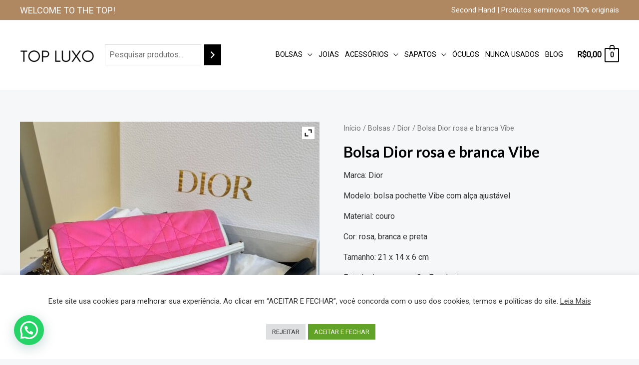

--- FILE ---
content_type: text/html; charset=UTF-8
request_url: https://www.topluxo.com.br/loja/bolsas/dior/bolsa-dior-rosa-e-branca-vibe/
body_size: 40752
content:
<!DOCTYPE html>
<html dir="ltr" lang="pt-BR"
	prefix="og: https://ogp.me/ns#" >
<head>
<meta charset="UTF-8">
<meta name="viewport" content="width=device-width, initial-scale=1">
<link rel="profile" href="https://gmpg.org/xfn/11">

				<script>document.documentElement.className = document.documentElement.className + ' yes-js js_active js'</script>
				<title>Bolsa Dior rosa e branca Vibe - Top Luxo</title>

		<!-- All in One SEO 4.3.4.1 - aioseo.com -->
		<meta name="description" content="Marca: Dior Modelo: bolsa pochette Vibe com alça ajustável Material: couro Cor: rosa, branca e preta Tamanho: 21 x 14 x 6 cm Estado de conservação: Excelente Pouquíssimo uso. Manchinhas internas e um sinalzinho no couro. Com dust e caixa." />
		<meta name="robots" content="max-image-preview:large" />
		<link rel="canonical" href="https://www.topluxo.com.br/loja/bolsas/dior/bolsa-dior-rosa-e-branca-vibe/" />
		<meta name="generator" content="All in One SEO (AIOSEO) 4.3.4.1 " />
		<meta property="og:locale" content="pt_BR" />
		<meta property="og:site_name" content="Top Luxo" />
		<meta property="og:type" content="article" />
		<meta property="og:title" content="Bolsa Dior rosa e branca Vibe - Top Luxo" />
		<meta property="og:description" content="Marca: Dior Modelo: bolsa pochette Vibe com alça ajustável Material: couro Cor: rosa, branca e preta Tamanho: 21 x 14 x 6 cm Estado de conservação: Excelente Pouquíssimo uso. Manchinhas internas e um sinalzinho no couro. Com dust e caixa." />
		<meta property="og:url" content="https://www.topluxo.com.br/loja/bolsas/dior/bolsa-dior-rosa-e-branca-vibe/" />
		<meta property="og:image" content="https://www.topluxo.com.br/wp-content/uploads/marca-topluxo-facebook.png" />
		<meta property="og:image:secure_url" content="https://www.topluxo.com.br/wp-content/uploads/marca-topluxo-facebook.png" />
		<meta property="og:image:width" content="1200" />
		<meta property="og:image:height" content="1200" />
		<meta property="article:published_time" content="2024-05-02T16:02:41+00:00" />
		<meta property="article:modified_time" content="2024-05-15T19:22:24+00:00" />
		<meta property="article:publisher" content="https://www.facebook.com/TOPLUXObrecho/" />
		<meta name="twitter:card" content="summary" />
		<meta name="twitter:title" content="Bolsa Dior rosa e branca Vibe - Top Luxo" />
		<meta name="twitter:description" content="Marca: Dior Modelo: bolsa pochette Vibe com alça ajustável Material: couro Cor: rosa, branca e preta Tamanho: 21 x 14 x 6 cm Estado de conservação: Excelente Pouquíssimo uso. Manchinhas internas e um sinalzinho no couro. Com dust e caixa." />
		<meta name="twitter:image" content="https://www.topluxo.com.br/wp-content/uploads/marca-topluxo-facebook.png" />
		<meta name="twitter:label1" content="Written by" />
		<meta name="twitter:data1" content="Ivanise Lisboa" />
		<script type="application/ld+json" class="aioseo-schema">
			{"@context":"https:\/\/schema.org","@graph":[{"@type":"BreadcrumbList","@id":"https:\/\/www.topluxo.com.br\/loja\/bolsas\/dior\/bolsa-dior-rosa-e-branca-vibe\/#breadcrumblist","itemListElement":[{"@type":"ListItem","@id":"https:\/\/www.topluxo.com.br\/#listItem","position":1,"item":{"@type":"WebPage","@id":"https:\/\/www.topluxo.com.br\/","name":"In\u00edcio","description":"Encontre pe\u00e7as \u00fanicas e aut\u00eanticas de marcas renomadas no nosso brech\u00f3 online de luxo. Produtos de qualidade a pre\u00e7os acess\u00edveis para um guarda-roupa elegante e sofisticado. Confira agora!","url":"https:\/\/www.topluxo.com.br\/"},"nextItem":"https:\/\/www.topluxo.com.br\/loja\/bolsas\/dior\/bolsa-dior-rosa-e-branca-vibe\/#listItem"},{"@type":"ListItem","@id":"https:\/\/www.topluxo.com.br\/loja\/bolsas\/dior\/bolsa-dior-rosa-e-branca-vibe\/#listItem","position":2,"item":{"@type":"WebPage","@id":"https:\/\/www.topluxo.com.br\/loja\/bolsas\/dior\/bolsa-dior-rosa-e-branca-vibe\/","name":"Bolsa Dior rosa e branca Vibe","description":"Marca: Dior Modelo: bolsa pochette Vibe com al\u00e7a ajust\u00e1vel Material: couro Cor: rosa, branca e preta Tamanho: 21 x 14 x 6 cm Estado de conserva\u00e7\u00e3o: Excelente Pouqu\u00edssimo uso. Manchinhas internas e um sinalzinho no couro. Com dust e caixa.","url":"https:\/\/www.topluxo.com.br\/loja\/bolsas\/dior\/bolsa-dior-rosa-e-branca-vibe\/"},"previousItem":"https:\/\/www.topluxo.com.br\/#listItem"}]},{"@type":"Organization","@id":"https:\/\/www.topluxo.com.br\/#organization","name":"Top Luxo","url":"https:\/\/www.topluxo.com.br\/","logo":{"@type":"ImageObject","url":"https:\/\/www.topluxo.com.br\/wp-content\/uploads\/Logo-TopLuxo-Mobile.png","@id":"https:\/\/www.topluxo.com.br\/#organizationLogo","width":283,"height":53},"image":{"@id":"https:\/\/www.topluxo.com.br\/#organizationLogo"},"sameAs":["https:\/\/www.facebook.com\/TOPLUXObrecho\/","https:\/\/www.instagram.com\/topluxo_\/"],"contactPoint":{"@type":"ContactPoint","telephone":"+5541999689980","contactType":"Sales"}},{"@type":"Person","@id":"https:\/\/www.topluxo.com.br\/author\/interno-ad-08\/#author","url":"https:\/\/www.topluxo.com.br\/author\/interno-ad-08\/","name":"Ivanise Lisboa","image":{"@type":"ImageObject","@id":"https:\/\/www.topluxo.com.br\/loja\/bolsas\/dior\/bolsa-dior-rosa-e-branca-vibe\/#authorImage","url":"https:\/\/secure.gravatar.com\/avatar\/174e19ead66e6dbe83c7b009614fc5bd?s=96&d=mm&r=g","width":96,"height":96,"caption":"Ivanise Lisboa"}},{"@type":"WebPage","@id":"https:\/\/www.topluxo.com.br\/loja\/bolsas\/dior\/bolsa-dior-rosa-e-branca-vibe\/#webpage","url":"https:\/\/www.topluxo.com.br\/loja\/bolsas\/dior\/bolsa-dior-rosa-e-branca-vibe\/","name":"Bolsa Dior rosa e branca Vibe - Top Luxo","description":"Marca: Dior Modelo: bolsa pochette Vibe com al\u00e7a ajust\u00e1vel Material: couro Cor: rosa, branca e preta Tamanho: 21 x 14 x 6 cm Estado de conserva\u00e7\u00e3o: Excelente Pouqu\u00edssimo uso. Manchinhas internas e um sinalzinho no couro. Com dust e caixa.","inLanguage":"pt-BR","isPartOf":{"@id":"https:\/\/www.topluxo.com.br\/#website"},"breadcrumb":{"@id":"https:\/\/www.topluxo.com.br\/loja\/bolsas\/dior\/bolsa-dior-rosa-e-branca-vibe\/#breadcrumblist"},"author":{"@id":"https:\/\/www.topluxo.com.br\/author\/interno-ad-08\/#author"},"creator":{"@id":"https:\/\/www.topluxo.com.br\/author\/interno-ad-08\/#author"},"image":{"@type":"ImageObject","url":"https:\/\/www.topluxo.com.br\/wp-content\/uploads\/2024\/05\/IMG_1733.jpg","@id":"https:\/\/www.topluxo.com.br\/#mainImage","width":1000,"height":1000},"primaryImageOfPage":{"@id":"https:\/\/www.topluxo.com.br\/loja\/bolsas\/dior\/bolsa-dior-rosa-e-branca-vibe\/#mainImage"},"datePublished":"2024-05-02T16:02:41-03:00","dateModified":"2024-05-15T19:22:24-03:00"},{"@type":"WebSite","@id":"https:\/\/www.topluxo.com.br\/#website","url":"https:\/\/www.topluxo.com.br\/","name":"Top Luxo","description":"Top Luxo - Venda em consigna\u00e7\u00e3o de acess\u00f3rios de luxo.","inLanguage":"pt-BR","publisher":{"@id":"https:\/\/www.topluxo.com.br\/#organization"}}]}
		</script>
		<!-- All in One SEO -->


<!-- Google Tag Manager for WordPress by gtm4wp.com -->
<script data-cfasync="false" data-pagespeed-no-defer>
	var gtm4wp_datalayer_name = "dataLayer";
	var dataLayer = dataLayer || [];
	const gtm4wp_use_sku_instead = false;
	const gtm4wp_id_prefix = '';
	const gtm4wp_remarketing = false;
	const gtm4wp_eec = true;
	const gtm4wp_classicec = false;
	const gtm4wp_currency = 'BRL';
	const gtm4wp_product_per_impression = 10;
	const gtm4wp_needs_shipping_address = false;
	const gtm4wp_business_vertical = 'retail';
	const gtm4wp_business_vertical_id = 'id';
</script>
<!-- End Google Tag Manager for WordPress by gtm4wp.com --><link rel='dns-prefetch' href='//js.stripe.com' />
<link rel='dns-prefetch' href='//www.googletagmanager.com' />
<link rel='dns-prefetch' href='//fonts.googleapis.com' />
<link rel="alternate" type="application/rss+xml" title="Feed para Top Luxo &raquo;" href="https://www.topluxo.com.br/feed/" />
<link rel="alternate" type="application/rss+xml" title="Feed de comentários para Top Luxo &raquo;" href="https://www.topluxo.com.br/comments/feed/" />
<script>
window._wpemojiSettings = {"baseUrl":"https:\/\/s.w.org\/images\/core\/emoji\/15.0.3\/72x72\/","ext":".png","svgUrl":"https:\/\/s.w.org\/images\/core\/emoji\/15.0.3\/svg\/","svgExt":".svg","source":{"concatemoji":"https:\/\/www.topluxo.com.br\/wp-includes\/js\/wp-emoji-release.min.js?ver=6.6.2"}};
/*! This file is auto-generated */
!function(i,n){var o,s,e;function c(e){try{var t={supportTests:e,timestamp:(new Date).valueOf()};sessionStorage.setItem(o,JSON.stringify(t))}catch(e){}}function p(e,t,n){e.clearRect(0,0,e.canvas.width,e.canvas.height),e.fillText(t,0,0);var t=new Uint32Array(e.getImageData(0,0,e.canvas.width,e.canvas.height).data),r=(e.clearRect(0,0,e.canvas.width,e.canvas.height),e.fillText(n,0,0),new Uint32Array(e.getImageData(0,0,e.canvas.width,e.canvas.height).data));return t.every(function(e,t){return e===r[t]})}function u(e,t,n){switch(t){case"flag":return n(e,"\ud83c\udff3\ufe0f\u200d\u26a7\ufe0f","\ud83c\udff3\ufe0f\u200b\u26a7\ufe0f")?!1:!n(e,"\ud83c\uddfa\ud83c\uddf3","\ud83c\uddfa\u200b\ud83c\uddf3")&&!n(e,"\ud83c\udff4\udb40\udc67\udb40\udc62\udb40\udc65\udb40\udc6e\udb40\udc67\udb40\udc7f","\ud83c\udff4\u200b\udb40\udc67\u200b\udb40\udc62\u200b\udb40\udc65\u200b\udb40\udc6e\u200b\udb40\udc67\u200b\udb40\udc7f");case"emoji":return!n(e,"\ud83d\udc26\u200d\u2b1b","\ud83d\udc26\u200b\u2b1b")}return!1}function f(e,t,n){var r="undefined"!=typeof WorkerGlobalScope&&self instanceof WorkerGlobalScope?new OffscreenCanvas(300,150):i.createElement("canvas"),a=r.getContext("2d",{willReadFrequently:!0}),o=(a.textBaseline="top",a.font="600 32px Arial",{});return e.forEach(function(e){o[e]=t(a,e,n)}),o}function t(e){var t=i.createElement("script");t.src=e,t.defer=!0,i.head.appendChild(t)}"undefined"!=typeof Promise&&(o="wpEmojiSettingsSupports",s=["flag","emoji"],n.supports={everything:!0,everythingExceptFlag:!0},e=new Promise(function(e){i.addEventListener("DOMContentLoaded",e,{once:!0})}),new Promise(function(t){var n=function(){try{var e=JSON.parse(sessionStorage.getItem(o));if("object"==typeof e&&"number"==typeof e.timestamp&&(new Date).valueOf()<e.timestamp+604800&&"object"==typeof e.supportTests)return e.supportTests}catch(e){}return null}();if(!n){if("undefined"!=typeof Worker&&"undefined"!=typeof OffscreenCanvas&&"undefined"!=typeof URL&&URL.createObjectURL&&"undefined"!=typeof Blob)try{var e="postMessage("+f.toString()+"("+[JSON.stringify(s),u.toString(),p.toString()].join(",")+"));",r=new Blob([e],{type:"text/javascript"}),a=new Worker(URL.createObjectURL(r),{name:"wpTestEmojiSupports"});return void(a.onmessage=function(e){c(n=e.data),a.terminate(),t(n)})}catch(e){}c(n=f(s,u,p))}t(n)}).then(function(e){for(var t in e)n.supports[t]=e[t],n.supports.everything=n.supports.everything&&n.supports[t],"flag"!==t&&(n.supports.everythingExceptFlag=n.supports.everythingExceptFlag&&n.supports[t]);n.supports.everythingExceptFlag=n.supports.everythingExceptFlag&&!n.supports.flag,n.DOMReady=!1,n.readyCallback=function(){n.DOMReady=!0}}).then(function(){return e}).then(function(){var e;n.supports.everything||(n.readyCallback(),(e=n.source||{}).concatemoji?t(e.concatemoji):e.wpemoji&&e.twemoji&&(t(e.twemoji),t(e.wpemoji)))}))}((window,document),window._wpemojiSettings);
</script>
<link rel='stylesheet' id='astra-theme-css-css' href='https://www.topluxo.com.br/wp-content/themes/astra/assets/css/minified/frontend.min.css?ver=3.8.1' media='all' />
<style id='astra-theme-css-inline-css'>
.ast-no-sidebar .entry-content .alignfull {margin-left: calc( -50vw + 50%);margin-right: calc( -50vw + 50%);max-width: 100vw;width: 100vw;}.ast-no-sidebar .entry-content .alignwide {margin-left: calc(-41vw + 50%);margin-right: calc(-41vw + 50%);max-width: unset;width: unset;}.ast-no-sidebar .entry-content .alignfull .alignfull,.ast-no-sidebar .entry-content .alignfull .alignwide,.ast-no-sidebar .entry-content .alignwide .alignfull,.ast-no-sidebar .entry-content .alignwide .alignwide,.ast-no-sidebar .entry-content .wp-block-column .alignfull,.ast-no-sidebar .entry-content .wp-block-column .alignwide{width: 100%;margin-left: auto;margin-right: auto;}.wp-block-gallery,.blocks-gallery-grid {margin: 0;}.wp-block-separator {max-width: 100px;}.wp-block-separator.is-style-wide,.wp-block-separator.is-style-dots {max-width: none;}.entry-content .has-2-columns .wp-block-column:first-child {padding-right: 10px;}.entry-content .has-2-columns .wp-block-column:last-child {padding-left: 10px;}@media (max-width: 782px) {.entry-content .wp-block-columns .wp-block-column {flex-basis: 100%;}.entry-content .has-2-columns .wp-block-column:first-child {padding-right: 0;}.entry-content .has-2-columns .wp-block-column:last-child {padding-left: 0;}}body .entry-content .wp-block-latest-posts {margin-left: 0;}body .entry-content .wp-block-latest-posts li {list-style: none;}.ast-no-sidebar .ast-container .entry-content .wp-block-latest-posts {margin-left: 0;}.ast-header-break-point .entry-content .alignwide {margin-left: auto;margin-right: auto;}.entry-content .blocks-gallery-item img {margin-bottom: auto;}.wp-block-pullquote {border-top: 4px solid #555d66;border-bottom: 4px solid #555d66;color: #40464d;}html{font-size:100%;}a,.page-title{color:var(--ast-global-color-2);}a:hover,a:focus{color:#ad8560;}body,button,input,select,textarea,.ast-button,.ast-custom-button{font-family:'Roboto',sans-serif;font-weight:400;font-size:16px;font-size:1rem;}blockquote{color:var(--ast-global-color-3);}h1,.entry-content h1,.entry-content h1 a,h2,.entry-content h2,.entry-content h2 a,h3,.entry-content h3,.entry-content h3 a,h4,.entry-content h4,.entry-content h4 a,h5,.entry-content h5,.entry-content h5 a,h6,.entry-content h6,.entry-content h6 a,.site-title,.site-title a{font-family:'Lato',sans-serif;font-weight:700;}.site-title{font-size:35px;font-size:2.1875rem;display:none;}header .custom-logo-link img{max-width:150px;}.astra-logo-svg{width:150px;}.ast-archive-description .ast-archive-title{font-size:40px;font-size:2.5rem;}.site-header .site-description{font-size:15px;font-size:0.9375rem;display:none;}.entry-title{font-size:30px;font-size:1.875rem;}h1,.entry-content h1,.entry-content h1 a{font-size:66px;font-size:4.125rem;font-family:'Lato',sans-serif;line-height:1.2;}h2,.entry-content h2,.entry-content h2 a{font-size:42px;font-size:2.625rem;font-family:'Lato',sans-serif;}h3,.entry-content h3,.entry-content h3 a{font-size:26px;font-size:1.625rem;font-family:'Lato',sans-serif;line-height:1.5;}h4,.entry-content h4,.entry-content h4 a{font-size:20px;font-size:1.25rem;font-family:'Lato',sans-serif;}h5,.entry-content h5,.entry-content h5 a{font-size:18px;font-size:1.125rem;font-family:'Lato',sans-serif;}h6,.entry-content h6,.entry-content h6 a{font-size:15px;font-size:0.9375rem;font-family:'Lato',sans-serif;}.ast-single-post .entry-title,.page-title{font-size:30px;font-size:1.875rem;}::selection{background-color:var(--ast-global-color-2);color:#ffffff;}body,h1,.entry-title a,.entry-content h1,.entry-content h1 a,h2,.entry-content h2,.entry-content h2 a,h3,.entry-content h3,.entry-content h3 a,h4,.entry-content h4,.entry-content h4 a,h5,.entry-content h5,.entry-content h5 a,h6,.entry-content h6,.entry-content h6 a{color:var(--ast-global-color-3);}.tagcloud a:hover,.tagcloud a:focus,.tagcloud a.current-item{color:#ffffff;border-color:var(--ast-global-color-2);background-color:var(--ast-global-color-2);}input:focus,input[type="text"]:focus,input[type="email"]:focus,input[type="url"]:focus,input[type="password"]:focus,input[type="reset"]:focus,input[type="search"]:focus,textarea:focus{border-color:var(--ast-global-color-2);}input[type="radio"]:checked,input[type=reset],input[type="checkbox"]:checked,input[type="checkbox"]:hover:checked,input[type="checkbox"]:focus:checked,input[type=range]::-webkit-slider-thumb{border-color:var(--ast-global-color-2);background-color:var(--ast-global-color-2);box-shadow:none;}.site-footer a:hover + .post-count,.site-footer a:focus + .post-count{background:var(--ast-global-color-2);border-color:var(--ast-global-color-2);}.single .nav-links .nav-previous,.single .nav-links .nav-next{color:var(--ast-global-color-2);}.entry-meta,.entry-meta *{line-height:1.45;color:var(--ast-global-color-2);}.entry-meta a:hover,.entry-meta a:hover *,.entry-meta a:focus,.entry-meta a:focus *,.page-links > .page-link,.page-links .page-link:hover,.post-navigation a:hover{color:#ad8560;}#cat option,.secondary .calendar_wrap thead a,.secondary .calendar_wrap thead a:visited{color:var(--ast-global-color-2);}.secondary .calendar_wrap #today,.ast-progress-val span{background:var(--ast-global-color-2);}.secondary a:hover + .post-count,.secondary a:focus + .post-count{background:var(--ast-global-color-2);border-color:var(--ast-global-color-2);}.calendar_wrap #today > a{color:#ffffff;}.page-links .page-link,.single .post-navigation a{color:var(--ast-global-color-2);}.widget-title{font-size:22px;font-size:1.375rem;color:var(--ast-global-color-3);}.site-logo-img img{ transition:all 0.2s linear;}@media (max-width:921px){#ast-desktop-header{display:none;}}@media (min-width:921px){#ast-mobile-header{display:none;}}.ast-site-header-cart .cart-container,.ast-edd-site-header-cart .ast-edd-cart-container {transition: all 0.2s linear;}.ast-site-header-cart .ast-woo-header-cart-info-wrap,.ast-edd-site-header-cart .ast-edd-header-cart-info-wrap {padding: 0 2px;font-weight: 600;line-height: 2.7;display: inline-block;}.ast-site-header-cart i.astra-icon {font-size: 20px;font-size: 1.3em;font-style: normal;font-weight: normal;position: relative;padding: 0 2px;}.ast-site-header-cart i.astra-icon.no-cart-total:after,.ast-header-break-point.ast-header-custom-item-outside .ast-edd-header-cart-info-wrap,.ast-header-break-point.ast-header-custom-item-outside .ast-woo-header-cart-info-wrap {display: none;}.ast-site-header-cart.ast-menu-cart-fill i.astra-icon,.ast-edd-site-header-cart.ast-edd-menu-cart-fill span.astra-icon {font-size: 1.1em;}.astra-cart-drawer {position: fixed;display: block;visibility: hidden;overflow: auto;-webkit-overflow-scrolling: touch;z-index: 9999;background-color: #fff;transition: all 0.5s ease;transform: translate3d(0,0,0);}.astra-cart-drawer.open-right {width: 80%;height: 100%;left: 100%;top: 0px;transform: translate3d(0%,0,0);}.astra-cart-drawer.active {transform: translate3d(-100%,0,0);visibility: visible;}.astra-cart-drawer .astra-cart-drawer-header {text-align: center;text-transform: uppercase;font-weight: 400;border-bottom: 1px solid #f0f0f0;padding: 0 0 0.675rem;}.astra-cart-drawer .astra-cart-drawer-close .ast-close-svg {width: 22px;height: 22px; }.astra-cart-drawer .astra-cart-drawer-title {padding-top: 5px;}.astra-cart-drawer .astra-cart-drawer-content .woocommerce-mini-cart {padding: 1em 1.5em;}.astra-cart-drawer .astra-cart-drawer-content .woocommerce-mini-cart a.remove {width: 20px;height: 20px;line-height: 16px;}.astra-cart-drawer .astra-cart-drawer-content .woocommerce-mini-cart__total {padding: 1em 1.5em;margin: 0;text-align: center;}.astra-cart-drawer .astra-cart-drawer-content .woocommerce-mini-cart__buttons {padding: 10px;text-align: center;} .astra-cart-drawer .astra-cart-drawer-content .woocommerce-mini-cart__buttons .button.checkout {margin-right: 0;}.astra-cart-drawer .astra-cart-drawer-content .edd-cart-item {padding: .5em 2.6em .5em 1.5em;}.astra-cart-drawer .astra-cart-drawer-content .edd-cart-item .edd-remove-from-cart::after {width: 20px;height: 20px;line-height: 16px;}.astra-cart-drawer .astra-cart-drawer-content .edd-cart-number-of-items {padding: 1em 1.5em 1em 1.5em;margin-bottom: 0;text-align: center;}.astra-cart-drawer .astra-cart-drawer-content .edd_total {padding: .5em 1.5em;margin: 0;text-align: center;}.astra-cart-drawer .astra-cart-drawer-content .cart_item.edd_checkout {padding: 1em 1.5em 0;text-align: center;margin-top: 0;}.astra-cart-drawer .woocommerce-mini-cart__empty-message,.astra-cart-drawer .cart_item.empty {text-align: center;margin-top: 10px;}body.admin-bar .astra-cart-drawer {padding-top: 32px;}body.admin-bar .astra-cart-drawer .astra-cart-drawer-close {top: 32px;}@media (max-width: 782px) {body.admin-bar .astra-cart-drawer {padding-top: 46px;}body.admin-bar .astra-cart-drawer .astra-cart-drawer-close {top: 46px;}}.ast-mobile-cart-active body.ast-hfb-header {overflow: hidden;}.ast-mobile-cart-active .astra-mobile-cart-overlay {opacity: 1;cursor: pointer;visibility: visible;z-index: 999;}@media (max-width: 545px) {.astra-cart-drawer.active {width: 100%;}}.ast-site-header-cart i.astra-icon:after {content: attr(data-cart-total);position: absolute;font-style: normal;top: -10px;right: -12px;font-weight: bold;box-shadow: 1px 1px 3px 0px rgba(0,0,0,0.3);font-size: 11px;padding-left: 0px;padding-right: 2px;line-height: 17px;letter-spacing: -.5px;height: 18px;min-width: 18px;border-radius: 99px;text-align: center;z-index: 3;}li.woocommerce-custom-menu-item .ast-site-header-cart i.astra-icon:after,li.edd-custom-menu-item .ast-edd-site-header-cart span.astra-icon:after {padding-left: 2px;}.astra-cart-drawer .astra-cart-drawer-close {position: absolute;top: 0;right: 0;margin: 0;padding: .6em 1em .4em;color: #ababab;background-color: transparent;}.astra-mobile-cart-overlay {background-color: rgba(0,0,0,0.4);position: fixed;top: 0;right: 0;bottom: 0;left: 0;visibility: hidden;opacity: 0;transition: opacity 0.2s ease-in-out;}.astra-cart-drawer .astra-cart-drawer-content .edd-cart-item .edd-remove-from-cart {right: 1.2em;}.ast-header-break-point.ast-woocommerce-cart-menu.ast-hfb-header .ast-cart-menu-wrap,.ast-header-break-point.ast-hfb-header .ast-cart-menu-wrap,.ast-header-break-point .ast-edd-site-header-cart-wrap .ast-edd-cart-menu-wrap {width: 2em;height: 2em;font-size: 1.4em;line-height: 2;vertical-align: middle;text-align: right;}.ast-site-header-cart.ast-menu-cart-outline .ast-cart-menu-wrap,.ast-site-header-cart.ast-menu-cart-fill .ast-cart-menu-wrap,.ast-edd-site-header-cart.ast-edd-menu-cart-outline .ast-edd-cart-menu-wrap,.ast-edd-site-header-cart.ast-edd-menu-cart-fill .ast-edd-cart-menu-wrap {line-height: 1.8;}.ast-site-header-cart .cart-container *,.ast-edd-site-header-cart .ast-edd-cart-container * {transition: all 0s linear;}.wp-block-buttons.aligncenter{justify-content:center;}@media (max-width:782px){.entry-content .wp-block-columns .wp-block-column{margin-left:0px;}}@media (max-width:921px){.ast-separate-container .ast-article-post,.ast-separate-container .ast-article-single{padding:1.5em 2.14em;}.ast-separate-container #primary,.ast-separate-container #secondary{padding:1.5em 0;}#primary,#secondary{padding:1.5em 0;margin:0;}.ast-left-sidebar #content > .ast-container{display:flex;flex-direction:column-reverse;width:100%;}.ast-author-box img.avatar{margin:20px 0 0 0;}}@media (min-width:922px){.ast-separate-container.ast-right-sidebar #primary,.ast-separate-container.ast-left-sidebar #primary{border:0;}.search-no-results.ast-separate-container #primary{margin-bottom:4em;}}.elementor-button-wrapper .elementor-button{border-style:solid;text-decoration:none;border-top-width:0;border-right-width:0;border-left-width:0;border-bottom-width:0;}body .elementor-button.elementor-size-sm,body .elementor-button.elementor-size-xs,body .elementor-button.elementor-size-md,body .elementor-button.elementor-size-lg,body .elementor-button.elementor-size-xl,body .elementor-button{border-radius:0;padding-top:16px;padding-right:28px;padding-bottom:16px;padding-left:28px;}.elementor-button-wrapper .elementor-button{border-color:var(--ast-global-color-2);background-color:var(--ast-global-color-2);}.elementor-button-wrapper .elementor-button:hover,.elementor-button-wrapper .elementor-button:focus{color:#000000;background-color:#ad8560;border-color:#ad8560;}.wp-block-button .wp-block-button__link ,.elementor-button-wrapper .elementor-button,.elementor-button-wrapper .elementor-button:visited{color:#ffffff;}.elementor-button-wrapper .elementor-button{font-family:'Lato',sans-serif;font-weight:700;line-height:1;text-transform:uppercase;letter-spacing:1px;}body .elementor-button.elementor-size-sm,body .elementor-button.elementor-size-xs,body .elementor-button.elementor-size-md,body .elementor-button.elementor-size-lg,body .elementor-button.elementor-size-xl,body .elementor-button{font-size:14px;font-size:0.875rem;}.wp-block-button .wp-block-button__link:hover,.wp-block-button .wp-block-button__link:focus{color:#000000;background-color:#ad8560;border-color:#ad8560;}.elementor-widget-heading h1.elementor-heading-title{line-height:1.2;}.elementor-widget-heading h3.elementor-heading-title{line-height:1.5;}.wp-block-button .wp-block-button__link{border-top-width:0;border-right-width:0;border-left-width:0;border-bottom-width:0;border-color:var(--ast-global-color-2);background-color:var(--ast-global-color-2);color:#ffffff;font-family:'Lato',sans-serif;font-weight:700;line-height:1;text-transform:uppercase;letter-spacing:1px;font-size:14px;font-size:0.875rem;border-radius:0;padding-top:16px;padding-right:28px;padding-bottom:16px;padding-left:28px;}.menu-toggle,button,.ast-button,.ast-custom-button,.button,input#submit,input[type="button"],input[type="submit"],input[type="reset"]{border-style:solid;border-top-width:0;border-right-width:0;border-left-width:0;border-bottom-width:0;color:#ffffff;border-color:var(--ast-global-color-2);background-color:var(--ast-global-color-2);border-radius:0;padding-top:16px;padding-right:28px;padding-bottom:16px;padding-left:28px;font-family:'Lato',sans-serif;font-weight:700;font-size:14px;font-size:0.875rem;line-height:1;text-transform:uppercase;letter-spacing:1px;}button:focus,.menu-toggle:hover,button:hover,.ast-button:hover,.ast-custom-button:hover .button:hover,.ast-custom-button:hover ,input[type=reset]:hover,input[type=reset]:focus,input#submit:hover,input#submit:focus,input[type="button"]:hover,input[type="button"]:focus,input[type="submit"]:hover,input[type="submit"]:focus{color:#000000;background-color:#ad8560;border-color:#ad8560;}@media (min-width:544px){.ast-container{max-width:100%;}}@media (max-width:544px){.ast-separate-container .ast-article-post,.ast-separate-container .ast-article-single,.ast-separate-container .comments-title,.ast-separate-container .ast-archive-description{padding:1.5em 1em;}.ast-separate-container #content .ast-container{padding-left:0.54em;padding-right:0.54em;}.ast-separate-container .ast-comment-list li.depth-1{padding:1.5em 1em;margin-bottom:1.5em;}.ast-separate-container .ast-comment-list .bypostauthor{padding:.5em;}.ast-search-menu-icon.ast-dropdown-active .search-field{width:170px;}}@media (max-width:921px){.ast-mobile-header-stack .main-header-bar .ast-search-menu-icon{display:inline-block;}.ast-header-break-point.ast-header-custom-item-outside .ast-mobile-header-stack .main-header-bar .ast-search-icon{margin:0;}.ast-comment-avatar-wrap img{max-width:2.5em;}.ast-separate-container .ast-comment-list li.depth-1{padding:1.5em 2.14em;}.ast-separate-container .comment-respond{padding:2em 2.14em;}.ast-comment-meta{padding:0 1.8888em 1.3333em;}}body,.ast-separate-container{background-color:var(--ast-global-color-4);;background-image:none;;}.ast-no-sidebar.ast-separate-container .entry-content .alignfull {margin-left: -6.67em;margin-right: -6.67em;width: auto;}@media (max-width: 1200px) {.ast-no-sidebar.ast-separate-container .entry-content .alignfull {margin-left: -2.4em;margin-right: -2.4em;}}@media (max-width: 768px) {.ast-no-sidebar.ast-separate-container .entry-content .alignfull {margin-left: -2.14em;margin-right: -2.14em;}}@media (max-width: 544px) {.ast-no-sidebar.ast-separate-container .entry-content .alignfull {margin-left: -1em;margin-right: -1em;}}.ast-no-sidebar.ast-separate-container .entry-content .alignwide {margin-left: -20px;margin-right: -20px;}.ast-no-sidebar.ast-separate-container .entry-content .wp-block-column .alignfull,.ast-no-sidebar.ast-separate-container .entry-content .wp-block-column .alignwide {margin-left: auto;margin-right: auto;width: 100%;}@media (max-width:921px){.site-title{display:none;}.ast-archive-description .ast-archive-title{font-size:40px;}.site-header .site-description{display:none;}.entry-title{font-size:30px;}h1,.entry-content h1,.entry-content h1 a{font-size:50px;}h2,.entry-content h2,.entry-content h2 a{font-size:25px;}h3,.entry-content h3,.entry-content h3 a{font-size:20px;}.ast-single-post .entry-title,.page-title{font-size:30px;}.astra-logo-svg{width:130px;}header .custom-logo-link img,.ast-header-break-point .site-logo-img .custom-mobile-logo-link img{max-width:130px;}}@media (max-width:544px){.site-title{display:none;}.ast-archive-description .ast-archive-title{font-size:40px;}.site-header .site-description{display:none;}.entry-title{font-size:30px;}h1,.entry-content h1,.entry-content h1 a{font-size:30px;}h2,.entry-content h2,.entry-content h2 a{font-size:25px;}h3,.entry-content h3,.entry-content h3 a{font-size:20px;}.ast-single-post .entry-title,.page-title{font-size:30px;}header .custom-logo-link img,.ast-header-break-point .site-branding img,.ast-header-break-point .custom-logo-link img{max-width:109px;}.astra-logo-svg{width:109px;}.ast-header-break-point .site-logo-img .custom-mobile-logo-link img{max-width:109px;}}@media (max-width:921px){html{font-size:91.2%;}}@media (max-width:544px){html{font-size:91.2%;}}@media (min-width:922px){.ast-container{max-width:1240px;}}@font-face {font-family: "Astra";src: url(https://www.topluxo.com.br/wp-content/themes/astra/assets/fonts/astra.woff) format("woff"),url(https://www.topluxo.com.br/wp-content/themes/astra/assets/fonts/astra.ttf) format("truetype"),url(https://www.topluxo.com.br/wp-content/themes/astra/assets/fonts/astra.svg#astra) format("svg");font-weight: normal;font-style: normal;font-display: fallback;}@media (min-width:922px){.main-header-menu .sub-menu .menu-item.ast-left-align-sub-menu:hover > .sub-menu,.main-header-menu .sub-menu .menu-item.ast-left-align-sub-menu.focus > .sub-menu{margin-left:-2px;}}.footer-widget-area[data-section^="section-fb-html-"] .ast-builder-html-element{text-align:center;}.astra-icon-down_arrow::after {content: "\e900";font-family: Astra;}.astra-icon-close::after {content: "\e5cd";font-family: Astra;}.astra-icon-drag_handle::after {content: "\e25d";font-family: Astra;}.astra-icon-format_align_justify::after {content: "\e235";font-family: Astra;}.astra-icon-menu::after {content: "\e5d2";font-family: Astra;}.astra-icon-reorder::after {content: "\e8fe";font-family: Astra;}.astra-icon-search::after {content: "\e8b6";font-family: Astra;}.astra-icon-zoom_in::after {content: "\e56b";font-family: Astra;}.astra-icon-check-circle::after {content: "\e901";font-family: Astra;}.astra-icon-shopping-cart::after {content: "\f07a";font-family: Astra;}.astra-icon-shopping-bag::after {content: "\f290";font-family: Astra;}.astra-icon-shopping-basket::after {content: "\f291";font-family: Astra;}.astra-icon-circle-o::after {content: "\e903";font-family: Astra;}.astra-icon-certificate::after {content: "\e902";font-family: Astra;}blockquote {padding: 1.2em;}.ast-header-break-point .ast-mobile-header-wrap .ast-above-header-wrap .main-header-bar-navigation .inline-on-mobile .menu-item .menu-link,.ast-header-break-point .ast-mobile-header-wrap .ast-main-header-wrap .main-header-bar-navigation .inline-on-mobile .menu-item .menu-link,.ast-header-break-point .ast-mobile-header-wrap .ast-below-header-wrap .main-header-bar-navigation .inline-on-mobile .menu-item .menu-link {border: none;}.ast-header-break-point .ast-mobile-header-wrap .ast-above-header-wrap .main-header-bar-navigation .inline-on-mobile .menu-item-has-children > .ast-menu-toggle::before,.ast-header-break-point .ast-mobile-header-wrap .ast-main-header-wrap .main-header-bar-navigation .inline-on-mobile .menu-item-has-children > .ast-menu-toggle::before,.ast-header-break-point .ast-mobile-header-wrap .ast-below-header-wrap .main-header-bar-navigation .inline-on-mobile .menu-item-has-children > .ast-menu-toggle::before {font-size: .6rem;}.ast-header-break-point .ast-mobile-header-wrap .ast-flex.inline-on-mobile {flex-wrap: unset;}.ast-header-break-point .ast-mobile-header-wrap .ast-flex.inline-on-mobile .menu-item.ast-submenu-expanded > .sub-menu .menu-link {padding: .1em 1em;}.ast-header-break-point .ast-mobile-header-wrap .ast-flex.inline-on-mobile .menu-item.ast-submenu-expanded > .sub-menu > .menu-item .ast-menu-toggle::before {transform: rotate(-90deg);}.ast-header-break-point .ast-mobile-header-wrap .ast-flex.inline-on-mobile .menu-item.ast-submenu-expanded > .sub-menu > .menu-item.ast-submenu-expanded .ast-menu-toggle::before {transform: rotate(-270deg);}.ast-header-break-point .ast-mobile-header-wrap .ast-flex.inline-on-mobile .menu-item > .sub-menu > .menu-item .menu-link:before {content: none;}.ast-header-break-point .ast-mobile-header-wrap .ast-flex.inline-on-mobile {flex-wrap: unset;}.ast-header-break-point .ast-mobile-header-wrap .ast-flex.inline-on-mobile .menu-item.ast-submenu-expanded > .sub-menu .menu-link {padding: .1em 1em;}.ast-header-break-point .ast-mobile-header-wrap .ast-flex.inline-on-mobile .menu-item.ast-submenu-expanded > .sub-menu > .menu-item .ast-menu-toggle::before {transform: rotate(-90deg);}.ast-header-break-point .ast-mobile-header-wrap .ast-flex.inline-on-mobile .menu-item.ast-submenu-expanded > .sub-menu > .menu-item.ast-submenu-expanded .ast-menu-toggle::before {transform: rotate(-270deg);}.ast-header-break-point .ast-mobile-header-wrap .ast-flex.inline-on-mobile .menu-item > .sub-menu > .menu-item .menu-link:before {content: none;}.ast-header-break-point .inline-on-mobile .sub-menu {width: 150px;}.ast-header-break-point .ast-mobile-header-wrap .ast-flex.inline-on-mobile .menu-item.menu-item-has-children {margin-right: 10px;}.ast-header-break-point .ast-mobile-header-wrap .ast-flex.inline-on-mobile .menu-item.ast-submenu-expanded > .sub-menu {display: block;position: absolute;right: auto;left: 0;}.ast-header-break-point .ast-mobile-header-wrap .ast-flex.inline-on-mobile .menu-item.ast-submenu-expanded > .sub-menu .menu-item .ast-menu-toggle {padding: 0;right: 1em;}.ast-header-break-point .ast-mobile-header-wrap .ast-flex.inline-on-mobile .menu-item.ast-submenu-expanded > .sub-menu > .menu-item > .sub-menu {left: 100%;right: auto;}.ast-header-break-point .ast-mobile-header-wrap .ast-flex.inline-on-mobile .ast-menu-toggle {right: -15px;}.ast-header-break-point .ast-mobile-header-wrap .ast-flex.inline-on-mobile .menu-item.menu-item-has-children {margin-right: 10px;}.ast-header-break-point .ast-mobile-header-wrap .ast-flex.inline-on-mobile .menu-item.ast-submenu-expanded > .sub-menu {display: block;position: absolute;right: auto;left: 0;}.ast-header-break-point .ast-mobile-header-wrap .ast-flex.inline-on-mobile .menu-item.ast-submenu-expanded > .sub-menu > .menu-item > .sub-menu {left: 100%;right: auto;}.ast-header-break-point .ast-mobile-header-wrap .ast-flex.inline-on-mobile .ast-menu-toggle {right: -15px;}:root .has-ast-global-color-0-color{color:var(--ast-global-color-0);}:root .has-ast-global-color-0-background-color{background-color:var(--ast-global-color-0);}:root .wp-block-button .has-ast-global-color-0-color{color:var(--ast-global-color-0);}:root .wp-block-button .has-ast-global-color-0-background-color{background-color:var(--ast-global-color-0);}:root .has-ast-global-color-1-color{color:var(--ast-global-color-1);}:root .has-ast-global-color-1-background-color{background-color:var(--ast-global-color-1);}:root .wp-block-button .has-ast-global-color-1-color{color:var(--ast-global-color-1);}:root .wp-block-button .has-ast-global-color-1-background-color{background-color:var(--ast-global-color-1);}:root .has-ast-global-color-2-color{color:var(--ast-global-color-2);}:root .has-ast-global-color-2-background-color{background-color:var(--ast-global-color-2);}:root .wp-block-button .has-ast-global-color-2-color{color:var(--ast-global-color-2);}:root .wp-block-button .has-ast-global-color-2-background-color{background-color:var(--ast-global-color-2);}:root .has-ast-global-color-3-color{color:var(--ast-global-color-3);}:root .has-ast-global-color-3-background-color{background-color:var(--ast-global-color-3);}:root .wp-block-button .has-ast-global-color-3-color{color:var(--ast-global-color-3);}:root .wp-block-button .has-ast-global-color-3-background-color{background-color:var(--ast-global-color-3);}:root .has-ast-global-color-4-color{color:var(--ast-global-color-4);}:root .has-ast-global-color-4-background-color{background-color:var(--ast-global-color-4);}:root .wp-block-button .has-ast-global-color-4-color{color:var(--ast-global-color-4);}:root .wp-block-button .has-ast-global-color-4-background-color{background-color:var(--ast-global-color-4);}:root .has-ast-global-color-5-color{color:var(--ast-global-color-5);}:root .has-ast-global-color-5-background-color{background-color:var(--ast-global-color-5);}:root .wp-block-button .has-ast-global-color-5-color{color:var(--ast-global-color-5);}:root .wp-block-button .has-ast-global-color-5-background-color{background-color:var(--ast-global-color-5);}:root .has-ast-global-color-6-color{color:var(--ast-global-color-6);}:root .has-ast-global-color-6-background-color{background-color:var(--ast-global-color-6);}:root .wp-block-button .has-ast-global-color-6-color{color:var(--ast-global-color-6);}:root .wp-block-button .has-ast-global-color-6-background-color{background-color:var(--ast-global-color-6);}:root .has-ast-global-color-7-color{color:var(--ast-global-color-7);}:root .has-ast-global-color-7-background-color{background-color:var(--ast-global-color-7);}:root .wp-block-button .has-ast-global-color-7-color{color:var(--ast-global-color-7);}:root .wp-block-button .has-ast-global-color-7-background-color{background-color:var(--ast-global-color-7);}:root .has-ast-global-color-8-color{color:var(--ast-global-color-8);}:root .has-ast-global-color-8-background-color{background-color:var(--ast-global-color-8);}:root .wp-block-button .has-ast-global-color-8-color{color:var(--ast-global-color-8);}:root .wp-block-button .has-ast-global-color-8-background-color{background-color:var(--ast-global-color-8);}:root{--ast-global-color-0:#000000;--ast-global-color-1:#0075be;--ast-global-color-2:#000000;--ast-global-color-3:#333333;--ast-global-color-4:#f5f7f9;--ast-global-color-5:#ffffff;--ast-global-color-6:#243673;--ast-global-color-7:#FBFCFF;--ast-global-color-8:#BFD1FF;}.ast-breadcrumbs .trail-browse,.ast-breadcrumbs .trail-items,.ast-breadcrumbs .trail-items li{display:inline-block;margin:0;padding:0;border:none;background:inherit;text-indent:0;}.ast-breadcrumbs .trail-browse{font-size:inherit;font-style:inherit;font-weight:inherit;color:inherit;}.ast-breadcrumbs .trail-items{list-style:none;}.trail-items li::after{padding:0 0.3em;content:"\00bb";}.trail-items li:last-of-type::after{display:none;}h1,.entry-content h1,h2,.entry-content h2,h3,.entry-content h3,h4,.entry-content h4,h5,.entry-content h5,h6,.entry-content h6{color:var(--ast-global-color-2);}@media (max-width:921px){.ast-builder-grid-row-container.ast-builder-grid-row-tablet-3-firstrow .ast-builder-grid-row > *:first-child,.ast-builder-grid-row-container.ast-builder-grid-row-tablet-3-lastrow .ast-builder-grid-row > *:last-child{grid-column:1 / -1;}}@media (max-width:544px){.ast-builder-grid-row-container.ast-builder-grid-row-mobile-3-firstrow .ast-builder-grid-row > *:first-child,.ast-builder-grid-row-container.ast-builder-grid-row-mobile-3-lastrow .ast-builder-grid-row > *:last-child{grid-column:1 / -1;}}.ast-header-break-point .ast-has-mobile-header-logo .custom-logo-link {display: none;}.ast-header-break-point .ast-has-mobile-header-logo .custom-mobile-logo-link {display: inline-block;}.ast-header-break-point.ast-mobile-inherit-site-logo .ast-has-mobile-header-logo .custom-logo-link,.ast-header-break-point.ast-mobile-inherit-site-logo .ast-has-mobile-header-logo .astra-logo-svg {display: block;}@media (max-width:921px){.ast-builder-layout-element .ast-site-identity{margin-top:0px;margin-bottom:0px;margin-left:8px;margin-right:8px;}}@media (max-width:544px){.ast-builder-layout-element .ast-site-identity{margin-top:0px;margin-bottom:0px;margin-left:0px;margin-right:0px;}}.ast-builder-layout-element[data-section="title_tagline"]{display:flex;}@media (max-width:921px){.ast-header-break-point .ast-builder-layout-element[data-section="title_tagline"]{display:flex;}}@media (max-width:544px){.ast-header-break-point .ast-builder-layout-element[data-section="title_tagline"]{display:flex;}}.ast-builder-menu-1{font-family:'Roboto',sans-serif;font-weight:400;text-transform:uppercase;}.ast-builder-menu-1 .menu-item > .menu-link{font-size:0.9em;color:var(--ast-global-color-2);padding-top:6px;padding-bottom:6px;padding-left:6px;padding-right:6px;}.ast-builder-menu-1 .menu-item > .ast-menu-toggle{color:var(--ast-global-color-2);}.ast-builder-menu-1 .menu-item:hover > .menu-link,.ast-builder-menu-1 .inline-on-mobile .menu-item:hover > .ast-menu-toggle{color:var(--ast-global-color-3);}.ast-builder-menu-1 .menu-item:hover > .ast-menu-toggle{color:var(--ast-global-color-3);}.ast-builder-menu-1 .menu-item.current-menu-item > .menu-link,.ast-builder-menu-1 .inline-on-mobile .menu-item.current-menu-item > .ast-menu-toggle,.ast-builder-menu-1 .current-menu-ancestor > .menu-link{color:var(--ast-global-color-3);}.ast-builder-menu-1 .menu-item.current-menu-item > .ast-menu-toggle{color:var(--ast-global-color-3);}.ast-builder-menu-1 .sub-menu,.ast-builder-menu-1 .inline-on-mobile .sub-menu{border-top-width:1px;border-bottom-width:1px;border-right-width:1px;border-left-width:1px;border-color:#dddddd;border-style:solid;border-radius:0;}.ast-builder-menu-1 .main-header-menu > .menu-item > .sub-menu,.ast-builder-menu-1 .main-header-menu > .menu-item > .astra-full-megamenu-wrapper{margin-top:0;}.ast-desktop .ast-builder-menu-1 .main-header-menu > .menu-item > .sub-menu:before,.ast-desktop .ast-builder-menu-1 .main-header-menu > .menu-item > .astra-full-megamenu-wrapper:before{height:calc( 0px + 5px );}.ast-builder-menu-1 .menu-item.menu-item-has-children > .ast-menu-toggle{top:6px;right:calc( 6px - 0.907em );}.ast-builder-menu-1 .main-header-menu,.ast-builder-menu-1 .main-header-menu .sub-menu{background-color:;;background-image:none;;}.ast-desktop .ast-builder-menu-1 .menu-item .sub-menu .menu-link{border-bottom-width:1px;border-color:#eaeaea;border-style:solid;}.ast-desktop .ast-builder-menu-1 .menu-item .sub-menu .menu-item:last-child .menu-link{border-bottom-width:0;}@media (max-width:921px){.ast-builder-menu-1 .main-header-menu .menu-item > .menu-link{color:var(--ast-global-color-2);}.ast-builder-menu-1 .menu-item > .ast-menu-toggle{color:var(--ast-global-color-2);}.ast-builder-menu-1 .menu-item:hover > .menu-link,.ast-builder-menu-1 .inline-on-mobile .menu-item:hover > .ast-menu-toggle{color:#ad8560;}.ast-builder-menu-1 .menu-item:hover > .ast-menu-toggle{color:#ad8560;}.ast-builder-menu-1 .menu-item.current-menu-item > .menu-link,.ast-builder-menu-1 .inline-on-mobile .menu-item.current-menu-item > .ast-menu-toggle,.ast-builder-menu-1 .current-menu-ancestor > .menu-link,.ast-builder-menu-1 .current-menu-ancestor > .ast-menu-toggle{color:#ad8560;}.ast-builder-menu-1 .menu-item.current-menu-item > .ast-menu-toggle{color:#ad8560;}.ast-header-break-point .ast-builder-menu-1 .menu-item.menu-item-has-children > .ast-menu-toggle{top:0;}.ast-builder-menu-1 .menu-item-has-children > .menu-link:after{content:unset;}.ast-builder-menu-1 .main-header-menu,.ast-builder-menu-1 .main-header-menu .sub-menu{background-color:;;background-image:none;;}}@media (max-width:544px){.ast-header-break-point .ast-builder-menu-1 .menu-item.menu-item-has-children > .ast-menu-toggle{top:0;}}.ast-builder-menu-1{display:flex;}@media (max-width:921px){.ast-header-break-point .ast-builder-menu-1{display:flex;}}@media (max-width:544px){.ast-header-break-point .ast-builder-menu-1{display:flex;}}.ast-builder-html-element img.alignnone{display:inline-block;}.ast-builder-html-element p:first-child{margin-top:0;}.ast-builder-html-element p:last-child{margin-bottom:0;}.ast-header-break-point .main-header-bar .ast-builder-html-element{line-height:1.85714285714286;}.ast-header-html-1 .ast-builder-html-element{color:var(--ast-global-color-5);font-size:18px;font-size:1.125rem;}.ast-header-html-1{font-size:18px;font-size:1.125rem;}.ast-header-html-1{display:flex;}@media (max-width:921px){.ast-header-break-point .ast-header-html-1{display:flex;}}@media (max-width:544px){.ast-header-break-point .ast-header-html-1{display:flex;}}.ast-header-html-2 .ast-builder-html-element{color:var(--ast-global-color-5);font-size:15px;font-size:0.9375rem;}.ast-header-html-2{font-size:15px;font-size:0.9375rem;}.ast-header-html-2{display:flex;}@media (max-width:921px){.ast-header-break-point .ast-header-html-2{display:flex;}}@media (max-width:544px){.ast-header-break-point .ast-header-html-2{display:flex;}}.header-widget-area[data-section="sidebar-widgets-header-widget-1"]{display:block;}@media (max-width:921px){.ast-header-break-point .header-widget-area[data-section="sidebar-widgets-header-widget-1"]{display:block;}}@media (max-width:544px){.ast-header-break-point .header-widget-area[data-section="sidebar-widgets-header-widget-1"]{display:block;}}.ast-site-header-cart .ast-cart-menu-wrap,.ast-site-header-cart .ast-addon-cart-wrap{color:var(--ast-global-color-0);}.ast-site-header-cart .ast-cart-menu-wrap .count,.ast-site-header-cart .ast-cart-menu-wrap .count:after,.ast-site-header-cart .ast-addon-cart-wrap .count,.ast-site-header-cart .ast-addon-cart-wrap .ast-icon-shopping-cart:after{color:var(--ast-global-color-0);border-color:var(--ast-global-color-0);}.ast-site-header-cart .ast-addon-cart-wrap .ast-icon-shopping-cart:after{color:#ffffff;background-color:var(--ast-global-color-0);}.ast-site-header-cart .ast-woo-header-cart-info-wrap{color:var(--ast-global-color-0);}.ast-site-header-cart .ast-addon-cart-wrap i.astra-icon:after{color:#ffffff;background-color:var(--ast-global-color-0);}.ast-theme-transparent-header .ast-site-header-cart .ast-cart-menu-wrap,.ast-theme-transparent-header .ast-site-header-cart .ast-addon-cart-wrap{color:var(--ast-global-color-5);}.ast-theme-transparent-header .ast-site-header-cart .ast-cart-menu-wrap .count,.ast-theme-transparent-header .ast-site-header-cart .ast-cart-menu-wrap .count:after,.ast-theme-transparent-header .ast-site-header-cart .ast-addon-cart-wrap .count,.ast-theme-transparent-header .ast-site-header-cart .ast-addon-cart-wrap .ast-icon-shopping-cart:after{color:var(--ast-global-color-5);border-color:var(--ast-global-color-5);}.ast-theme-transparent-header .ast-site-header-cart .ast-addon-cart-wrap .ast-icon-shopping-cart:after{color:#ffffff;background-color:var(--ast-global-color-5);}.ast-theme-transparent-header .ast-site-header-cart .ast-woo-header-cart-info-wrap{color:var(--ast-global-color-5);}.ast-theme-transparent-header .ast-site-header-cart .ast-addon-cart-wrap i.astra-icon:after{color:#ffffff;background-color:var(--ast-global-color-5);}#ast-site-header-cart .widget_shopping_cart .mini_cart_item{border-bottom-color:rgb(0,0,0);}@media (max-width:921px){#astra-mobile-cart-drawer .widget_shopping_cart .mini_cart_item{border-bottom-color:rgb(0,0,0);}}@media (max-width:544px){#astra-mobile-cart-drawer .widget_shopping_cart .mini_cart_item{border-bottom-color:rgb(0,0,0);}}.ast-site-header-cart .ast-cart-menu-wrap,.ast-site-header-cart .ast-addon-cart-wrap{color:var(--ast-global-color-0);}.ast-site-header-cart .ast-cart-menu-wrap:hover .count,.ast-site-header-cart .ast-addon-cart-wrap:hover .count{color:#ffffff;background-color:var(--ast-global-color-0);}.ast-menu-cart-outline .ast-cart-menu-wrap .count,.ast-menu-cart-outline .ast-addon-cart-wrap{color:var(--ast-global-color-0);}.ast-site-header-cart .ast-menu-cart-outline .ast-woo-header-cart-info-wrap{color:var(--ast-global-color-0);}.ast-menu-cart-fill .ast-cart-menu-wrap .count,.ast-menu-cart-fill .ast-cart-menu-wrap,.ast-menu-cart-fill .ast-addon-cart-wrap .ast-woo-header-cart-info-wrap,.ast-menu-cart-fill .ast-addon-cart-wrap{background-color:var(--ast-global-color-0);color:#ffffff;}.ast-theme-transparent-header .ast-site-header-cart .ast-cart-menu-wrap,.ast-theme-transparent-header .ast-site-header-cart .ast-addon-cart-wrap{color:var(--ast-global-color-5);}.ast-theme-transparent-header .ast-site-header-cart .ast-cart-menu-wrap:hover .count,.ast-theme-transparent-header .ast-site-header-cart .ast-addon-cart-wrap:hover .count{color:#000000;background-color:var(--ast-global-color-5);}.ast-theme-transparent-header .ast-menu-cart-outline .ast-cart-menu-wrap .count,.ast-theme-transparent-header .ast-menu-cart-outline .ast-addon-cart-wrap{color:var(--ast-global-color-5);}.ast-theme-transparent-header .ast-site-header-cart .ast-menu-cart-outline .ast-woo-header-cart-info-wrap{color:var(--ast-global-color-5);}.ast-theme-transparent-header .ast-menu-cart-fill .ast-cart-menu-wrap .count,.ast-theme-transparent-header .ast-menu-cart-fill .ast-cart-menu-wrap,.ast-theme-transparent-header .ast-menu-cart-fill .ast-addon-cart-wrap .ast-woo-header-cart-info-wrap,.ast-theme-transparent-header .ast-menu-cart-fill .ast-addon-cart-wrap{background-color:var(--ast-global-color-5);color:#000000;}.ast-site-header-cart.ast-menu-cart-outline .ast-cart-menu-wrap,.ast-site-header-cart.ast-menu-cart-fill .ast-cart-menu-wrap,.ast-site-header-cart.ast-menu-cart-outline .ast-cart-menu-wrap .count,.ast-site-header-cart.ast-menu-cart-fill .ast-cart-menu-wrap .count,.ast-site-header-cart.ast-menu-cart-outline .ast-addon-cart-wrap,.ast-site-header-cart.ast-menu-cart-fill .ast-addon-cart-wrap,.ast-site-header-cart.ast-menu-cart-outline .ast-woo-header-cart-info-wrap,.ast-site-header-cart.ast-menu-cart-fill .ast-woo-header-cart-info-wrap{border-radius:3px;}.ast-header-woo-cart{display:flex;}@media (max-width:921px){.ast-header-break-point .ast-header-woo-cart{display:flex;}}@media (max-width:544px){.ast-header-break-point .ast-header-woo-cart{display:flex;}}.site-below-footer-wrap{padding-top:20px;padding-bottom:20px;}.site-below-footer-wrap[data-section="section-below-footer-builder"]{background-color:var(--ast-global-color-5);;background-image:none;;min-height:80px;border-style:solid;border-width:0px;border-top-width:1px;border-top-color:#dddddd;}.site-below-footer-wrap[data-section="section-below-footer-builder"] .ast-builder-grid-row{max-width:1200px;margin-left:auto;margin-right:auto;}.site-below-footer-wrap[data-section="section-below-footer-builder"] .ast-builder-grid-row,.site-below-footer-wrap[data-section="section-below-footer-builder"] .site-footer-section{align-items:flex-start;}.site-below-footer-wrap[data-section="section-below-footer-builder"].ast-footer-row-inline .site-footer-section{display:flex;margin-bottom:0;}.ast-builder-grid-row-2-equal .ast-builder-grid-row{grid-template-columns:repeat( 2,1fr );}@media (max-width:921px){.site-below-footer-wrap[data-section="section-below-footer-builder"].ast-footer-row-tablet-inline .site-footer-section{display:flex;margin-bottom:0;}.site-below-footer-wrap[data-section="section-below-footer-builder"].ast-footer-row-tablet-stack .site-footer-section{display:block;margin-bottom:10px;}.ast-builder-grid-row-container.ast-builder-grid-row-tablet-2-equal .ast-builder-grid-row{grid-template-columns:repeat( 2,1fr );}}@media (max-width:544px){.site-below-footer-wrap[data-section="section-below-footer-builder"].ast-footer-row-mobile-inline .site-footer-section{display:flex;margin-bottom:0;}.site-below-footer-wrap[data-section="section-below-footer-builder"].ast-footer-row-mobile-stack .site-footer-section{display:block;margin-bottom:10px;}.ast-builder-grid-row-container.ast-builder-grid-row-mobile-full .ast-builder-grid-row{grid-template-columns:1fr;}}@media (max-width:921px){.site-below-footer-wrap[data-section="section-below-footer-builder"]{padding-left:20px;padding-right:20px;}}@media (max-width:544px){.site-below-footer-wrap[data-section="section-below-footer-builder"]{padding-left:20px;padding-right:20px;}}.site-below-footer-wrap[data-section="section-below-footer-builder"]{display:grid;}@media (max-width:921px){.ast-header-break-point .site-below-footer-wrap[data-section="section-below-footer-builder"]{display:grid;}}@media (max-width:544px){.ast-header-break-point .site-below-footer-wrap[data-section="section-below-footer-builder"]{display:grid;}}.ast-builder-html-element img.alignnone{display:inline-block;}.ast-builder-html-element p:first-child{margin-top:0;}.ast-builder-html-element p:last-child{margin-bottom:0;}.ast-header-break-point .main-header-bar .ast-builder-html-element{line-height:1.85714285714286;}.footer-widget-area[data-section="section-fb-html-1"] .ast-builder-html-element{color:var(--ast-global-color-3);font-size:15px;font-size:0.9375rem;}.footer-widget-area[data-section="section-fb-html-1"]{font-size:15px;font-size:0.9375rem;}.footer-widget-area[data-section="section-fb-html-1"]{display:block;}@media (max-width:921px){.ast-header-break-point .footer-widget-area[data-section="section-fb-html-1"]{display:block;}}@media (max-width:544px){.ast-header-break-point .footer-widget-area[data-section="section-fb-html-1"]{display:block;}}.footer-widget-area[data-section="section-fb-html-1"] .ast-builder-html-element{text-align:right;}@media (max-width:921px){.footer-widget-area[data-section="section-fb-html-1"] .ast-builder-html-element{text-align:right;}}@media (max-width:544px){.footer-widget-area[data-section="section-fb-html-1"] .ast-builder-html-element{text-align:center;}}.ast-footer-copyright{text-align:left;}.ast-footer-copyright {color:var(--ast-global-color-3);}@media (max-width:921px){.ast-footer-copyright{text-align:left;}}@media (max-width:544px){.ast-footer-copyright{text-align:center;}}.ast-footer-copyright {font-size:15px;font-size:0.9375rem;}.ast-footer-copyright.ast-builder-layout-element{display:flex;}@media (max-width:921px){.ast-header-break-point .ast-footer-copyright.ast-builder-layout-element{display:flex;}}@media (max-width:544px){.ast-header-break-point .ast-footer-copyright.ast-builder-layout-element{display:flex;}}.ast-builder-social-element:hover {color: #0274be;}.ast-social-stack-desktop .ast-builder-social-element,.ast-social-stack-tablet .ast-builder-social-element,.ast-social-stack-mobile .ast-builder-social-element {margin-top: 6px;margin-bottom: 6px;}.ast-social-color-type-official .ast-builder-social-element,.ast-social-color-type-official .social-item-label {color: var(--color);background-color: var(--background-color);}.header-social-inner-wrap.ast-social-color-type-official .ast-builder-social-element svg,.footer-social-inner-wrap.ast-social-color-type-official .ast-builder-social-element svg {fill: currentColor;}.social-show-label-true .ast-builder-social-element {width: auto;padding: 0 0.4em;}[data-section^="section-fb-social-icons-"] .footer-social-inner-wrap {text-align: center;}.ast-footer-social-wrap {width: 100%;}.ast-footer-social-wrap .ast-builder-social-element:first-child {margin-left: 0;}.ast-footer-social-wrap .ast-builder-social-element:last-child {margin-right: 0;}.ast-header-social-wrap .ast-builder-social-element:first-child {margin-left: 0;}.ast-header-social-wrap .ast-builder-social-element:last-child {margin-right: 0;}.ast-builder-social-element {line-height: 1;color: #3a3a3a;background: transparent;vertical-align: middle;transition: all 0.01s;margin-left: 6px;margin-right: 6px;justify-content: center;align-items: center;}.ast-builder-social-element {line-height: 1;color: #3a3a3a;background: transparent;vertical-align: middle;transition: all 0.01s;margin-left: 6px;margin-right: 6px;justify-content: center;align-items: center;}.ast-builder-social-element .social-item-label {padding-left: 6px;}.ast-footer-social-1-wrap .ast-builder-social-element svg{width:36px;height:36px;}[data-section="section-fb-social-icons-1"] .footer-social-inner-wrap{text-align:center;}@media (max-width:921px){[data-section="section-fb-social-icons-1"] .footer-social-inner-wrap{text-align:center;}}@media (max-width:544px){[data-section="section-fb-social-icons-1"] .footer-social-inner-wrap{text-align:center;}}.ast-builder-layout-element[data-section="section-fb-social-icons-1"]{display:flex;}@media (max-width:921px){.ast-header-break-point .ast-builder-layout-element[data-section="section-fb-social-icons-1"]{display:flex;}}@media (max-width:544px){.ast-header-break-point .ast-builder-layout-element[data-section="section-fb-social-icons-1"]{display:flex;}}.site-footer{background-color:var(--ast-global-color-5);;background-image:none;;}.site-primary-footer-wrap{padding-top:45px;padding-bottom:45px;}.site-primary-footer-wrap[data-section="section-primary-footer-builder"]{background-color:var(--ast-global-color-5);;background-image:none;;border-style:solid;border-width:0px;border-top-width:1px;border-top-color:#dddddd;}.site-primary-footer-wrap[data-section="section-primary-footer-builder"] .ast-builder-grid-row{max-width:1200px;margin-left:auto;margin-right:auto;}.site-primary-footer-wrap[data-section="section-primary-footer-builder"] .ast-builder-grid-row,.site-primary-footer-wrap[data-section="section-primary-footer-builder"] .site-footer-section{align-items:flex-start;}.site-primary-footer-wrap[data-section="section-primary-footer-builder"].ast-footer-row-inline .site-footer-section{display:flex;margin-bottom:0;}.ast-builder-grid-row-5-equal .ast-builder-grid-row{grid-template-columns:repeat( 5,1fr );}@media (max-width:921px){.site-primary-footer-wrap[data-section="section-primary-footer-builder"].ast-footer-row-tablet-inline .site-footer-section{display:flex;margin-bottom:0;}.site-primary-footer-wrap[data-section="section-primary-footer-builder"].ast-footer-row-tablet-stack .site-footer-section{display:block;margin-bottom:10px;}.ast-builder-grid-row-container.ast-builder-grid-row-tablet-5-equal .ast-builder-grid-row{grid-template-columns:repeat( 5,1fr );}}@media (max-width:544px){.site-primary-footer-wrap[data-section="section-primary-footer-builder"].ast-footer-row-mobile-inline .site-footer-section{display:flex;margin-bottom:0;}.site-primary-footer-wrap[data-section="section-primary-footer-builder"].ast-footer-row-mobile-stack .site-footer-section{display:block;margin-bottom:10px;}.ast-builder-grid-row-container.ast-builder-grid-row-mobile-full .ast-builder-grid-row{grid-template-columns:1fr;}}.site-primary-footer-wrap[data-section="section-primary-footer-builder"]{padding-left:40px;padding-right:40px;}@media (max-width:921px){.site-primary-footer-wrap[data-section="section-primary-footer-builder"]{padding-left:20px;padding-right:20px;}}@media (max-width:544px){.site-primary-footer-wrap[data-section="section-primary-footer-builder"]{padding-left:20px;padding-right:20px;}}.site-primary-footer-wrap[data-section="section-primary-footer-builder"]{display:grid;}@media (max-width:921px){.ast-header-break-point .site-primary-footer-wrap[data-section="section-primary-footer-builder"]{display:grid;}}@media (max-width:544px){.ast-header-break-point .site-primary-footer-wrap[data-section="section-primary-footer-builder"]{display:grid;}}.footer-widget-area[data-section="sidebar-widgets-footer-widget-1"] .footer-widget-area-inner{text-align:left;}@media (max-width:921px){.footer-widget-area[data-section="sidebar-widgets-footer-widget-1"] .footer-widget-area-inner{text-align:left;}}@media (max-width:544px){.footer-widget-area[data-section="sidebar-widgets-footer-widget-1"] .footer-widget-area-inner{text-align:center;}}.footer-widget-area[data-section="sidebar-widgets-footer-widget-1"] .footer-widget-area-inner{color:var(--ast-global-color-3);}.footer-widget-area[data-section="sidebar-widgets-footer-widget-1"] .footer-widget-area-inner a{color:var(--ast-global-color-2);}.footer-widget-area[data-section="sidebar-widgets-footer-widget-1"] .footer-widget-area-inner a:hover{color:#af8761;}.footer-widget-area[data-section="sidebar-widgets-footer-widget-1"] .widget-title{color:var(--ast-global-color-2);}.footer-widget-area[data-section="sidebar-widgets-footer-widget-1"]{display:block;}@media (max-width:921px){.ast-header-break-point .footer-widget-area[data-section="sidebar-widgets-footer-widget-1"]{display:block;}}@media (max-width:544px){.ast-header-break-point .footer-widget-area[data-section="sidebar-widgets-footer-widget-1"]{display:block;}}.footer-widget-area[data-section="sidebar-widgets-footer-widget-2"] .footer-widget-area-inner{color:var(--ast-global-color-3);}.footer-widget-area[data-section="sidebar-widgets-footer-widget-2"] .footer-widget-area-inner a{color:var(--ast-global-color-2);}.footer-widget-area[data-section="sidebar-widgets-footer-widget-2"] .footer-widget-area-inner a:hover{color:#af8761;}.footer-widget-area[data-section="sidebar-widgets-footer-widget-2"] .widget-title{color:var(--ast-global-color-2);}.footer-widget-area[data-section="sidebar-widgets-footer-widget-2"]{display:block;}@media (max-width:921px){.ast-header-break-point .footer-widget-area[data-section="sidebar-widgets-footer-widget-2"]{display:block;}}@media (max-width:544px){.ast-header-break-point .footer-widget-area[data-section="sidebar-widgets-footer-widget-2"]{display:block;}}.footer-widget-area[data-section="sidebar-widgets-footer-widget-3"] .footer-widget-area-inner{color:var(--ast-global-color-3);}.footer-widget-area[data-section="sidebar-widgets-footer-widget-3"] .footer-widget-area-inner a{color:var(--ast-global-color-2);}.footer-widget-area[data-section="sidebar-widgets-footer-widget-3"] .footer-widget-area-inner a:hover{color:#af8761;}.footer-widget-area[data-section="sidebar-widgets-footer-widget-3"] .widget-title{color:var(--ast-global-color-2);}.footer-widget-area[data-section="sidebar-widgets-footer-widget-3"]{display:block;}@media (max-width:921px){.ast-header-break-point .footer-widget-area[data-section="sidebar-widgets-footer-widget-3"]{display:block;}}@media (max-width:544px){.ast-header-break-point .footer-widget-area[data-section="sidebar-widgets-footer-widget-3"]{display:block;}}.footer-widget-area[data-section="sidebar-widgets-footer-widget-4"] .footer-widget-area-inner{color:var(--ast-global-color-3);}.footer-widget-area[data-section="sidebar-widgets-footer-widget-4"] .footer-widget-area-inner a{color:var(--ast-global-color-3);}.footer-widget-area[data-section="sidebar-widgets-footer-widget-4"] .footer-widget-area-inner a:hover{color:var(--ast-global-color-1);}.footer-widget-area[data-section="sidebar-widgets-footer-widget-4"] .widget-title{color:var(--ast-global-color-2);}.footer-widget-area[data-section="sidebar-widgets-footer-widget-4"]{display:block;}@media (max-width:921px){.ast-header-break-point .footer-widget-area[data-section="sidebar-widgets-footer-widget-4"]{display:block;}}@media (max-width:544px){.ast-header-break-point .footer-widget-area[data-section="sidebar-widgets-footer-widget-4"]{display:block;}}.footer-widget-area[data-section="sidebar-widgets-footer-widget-2"] .footer-widget-area-inner{text-align:left;}@media (max-width:921px){.footer-widget-area[data-section="sidebar-widgets-footer-widget-2"] .footer-widget-area-inner{text-align:left;}}@media (max-width:544px){.footer-widget-area[data-section="sidebar-widgets-footer-widget-2"] .footer-widget-area-inner{text-align:center;}}.footer-widget-area[data-section="sidebar-widgets-footer-widget-1"] .footer-widget-area-inner{color:var(--ast-global-color-3);}.footer-widget-area[data-section="sidebar-widgets-footer-widget-1"] .footer-widget-area-inner a{color:var(--ast-global-color-2);}.footer-widget-area[data-section="sidebar-widgets-footer-widget-1"] .footer-widget-area-inner a:hover{color:#af8761;}.footer-widget-area[data-section="sidebar-widgets-footer-widget-1"] .widget-title{color:var(--ast-global-color-2);}.footer-widget-area[data-section="sidebar-widgets-footer-widget-1"]{display:block;}@media (max-width:921px){.ast-header-break-point .footer-widget-area[data-section="sidebar-widgets-footer-widget-1"]{display:block;}}@media (max-width:544px){.ast-header-break-point .footer-widget-area[data-section="sidebar-widgets-footer-widget-1"]{display:block;}}.footer-widget-area[data-section="sidebar-widgets-footer-widget-2"] .footer-widget-area-inner{color:var(--ast-global-color-3);}.footer-widget-area[data-section="sidebar-widgets-footer-widget-2"] .footer-widget-area-inner a{color:var(--ast-global-color-2);}.footer-widget-area[data-section="sidebar-widgets-footer-widget-2"] .footer-widget-area-inner a:hover{color:#af8761;}.footer-widget-area[data-section="sidebar-widgets-footer-widget-2"] .widget-title{color:var(--ast-global-color-2);}.footer-widget-area[data-section="sidebar-widgets-footer-widget-2"]{display:block;}@media (max-width:921px){.ast-header-break-point .footer-widget-area[data-section="sidebar-widgets-footer-widget-2"]{display:block;}}@media (max-width:544px){.ast-header-break-point .footer-widget-area[data-section="sidebar-widgets-footer-widget-2"]{display:block;}}.footer-widget-area[data-section="sidebar-widgets-footer-widget-3"] .footer-widget-area-inner{color:var(--ast-global-color-3);}.footer-widget-area[data-section="sidebar-widgets-footer-widget-3"] .footer-widget-area-inner a{color:var(--ast-global-color-2);}.footer-widget-area[data-section="sidebar-widgets-footer-widget-3"] .footer-widget-area-inner a:hover{color:#af8761;}.footer-widget-area[data-section="sidebar-widgets-footer-widget-3"] .widget-title{color:var(--ast-global-color-2);}.footer-widget-area[data-section="sidebar-widgets-footer-widget-3"]{display:block;}@media (max-width:921px){.ast-header-break-point .footer-widget-area[data-section="sidebar-widgets-footer-widget-3"]{display:block;}}@media (max-width:544px){.ast-header-break-point .footer-widget-area[data-section="sidebar-widgets-footer-widget-3"]{display:block;}}.footer-widget-area[data-section="sidebar-widgets-footer-widget-4"] .footer-widget-area-inner{color:var(--ast-global-color-3);}.footer-widget-area[data-section="sidebar-widgets-footer-widget-4"] .footer-widget-area-inner a{color:var(--ast-global-color-3);}.footer-widget-area[data-section="sidebar-widgets-footer-widget-4"] .footer-widget-area-inner a:hover{color:var(--ast-global-color-1);}.footer-widget-area[data-section="sidebar-widgets-footer-widget-4"] .widget-title{color:var(--ast-global-color-2);}.footer-widget-area[data-section="sidebar-widgets-footer-widget-4"]{display:block;}@media (max-width:921px){.ast-header-break-point .footer-widget-area[data-section="sidebar-widgets-footer-widget-4"]{display:block;}}@media (max-width:544px){.ast-header-break-point .footer-widget-area[data-section="sidebar-widgets-footer-widget-4"]{display:block;}}.footer-widget-area[data-section="sidebar-widgets-footer-widget-3"] .footer-widget-area-inner{text-align:left;}@media (max-width:921px){.footer-widget-area[data-section="sidebar-widgets-footer-widget-3"] .footer-widget-area-inner{text-align:left;}}@media (max-width:544px){.footer-widget-area[data-section="sidebar-widgets-footer-widget-3"] .footer-widget-area-inner{text-align:center;}}.footer-widget-area[data-section="sidebar-widgets-footer-widget-1"] .footer-widget-area-inner{color:var(--ast-global-color-3);}.footer-widget-area[data-section="sidebar-widgets-footer-widget-1"] .footer-widget-area-inner a{color:var(--ast-global-color-2);}.footer-widget-area[data-section="sidebar-widgets-footer-widget-1"] .footer-widget-area-inner a:hover{color:#af8761;}.footer-widget-area[data-section="sidebar-widgets-footer-widget-1"] .widget-title{color:var(--ast-global-color-2);}.footer-widget-area[data-section="sidebar-widgets-footer-widget-1"]{display:block;}@media (max-width:921px){.ast-header-break-point .footer-widget-area[data-section="sidebar-widgets-footer-widget-1"]{display:block;}}@media (max-width:544px){.ast-header-break-point .footer-widget-area[data-section="sidebar-widgets-footer-widget-1"]{display:block;}}.footer-widget-area[data-section="sidebar-widgets-footer-widget-2"] .footer-widget-area-inner{color:var(--ast-global-color-3);}.footer-widget-area[data-section="sidebar-widgets-footer-widget-2"] .footer-widget-area-inner a{color:var(--ast-global-color-2);}.footer-widget-area[data-section="sidebar-widgets-footer-widget-2"] .footer-widget-area-inner a:hover{color:#af8761;}.footer-widget-area[data-section="sidebar-widgets-footer-widget-2"] .widget-title{color:var(--ast-global-color-2);}.footer-widget-area[data-section="sidebar-widgets-footer-widget-2"]{display:block;}@media (max-width:921px){.ast-header-break-point .footer-widget-area[data-section="sidebar-widgets-footer-widget-2"]{display:block;}}@media (max-width:544px){.ast-header-break-point .footer-widget-area[data-section="sidebar-widgets-footer-widget-2"]{display:block;}}.footer-widget-area[data-section="sidebar-widgets-footer-widget-3"] .footer-widget-area-inner{color:var(--ast-global-color-3);}.footer-widget-area[data-section="sidebar-widgets-footer-widget-3"] .footer-widget-area-inner a{color:var(--ast-global-color-2);}.footer-widget-area[data-section="sidebar-widgets-footer-widget-3"] .footer-widget-area-inner a:hover{color:#af8761;}.footer-widget-area[data-section="sidebar-widgets-footer-widget-3"] .widget-title{color:var(--ast-global-color-2);}.footer-widget-area[data-section="sidebar-widgets-footer-widget-3"]{display:block;}@media (max-width:921px){.ast-header-break-point .footer-widget-area[data-section="sidebar-widgets-footer-widget-3"]{display:block;}}@media (max-width:544px){.ast-header-break-point .footer-widget-area[data-section="sidebar-widgets-footer-widget-3"]{display:block;}}.footer-widget-area[data-section="sidebar-widgets-footer-widget-4"] .footer-widget-area-inner{color:var(--ast-global-color-3);}.footer-widget-area[data-section="sidebar-widgets-footer-widget-4"] .footer-widget-area-inner a{color:var(--ast-global-color-3);}.footer-widget-area[data-section="sidebar-widgets-footer-widget-4"] .footer-widget-area-inner a:hover{color:var(--ast-global-color-1);}.footer-widget-area[data-section="sidebar-widgets-footer-widget-4"] .widget-title{color:var(--ast-global-color-2);}.footer-widget-area[data-section="sidebar-widgets-footer-widget-4"]{display:block;}@media (max-width:921px){.ast-header-break-point .footer-widget-area[data-section="sidebar-widgets-footer-widget-4"]{display:block;}}@media (max-width:544px){.ast-header-break-point .footer-widget-area[data-section="sidebar-widgets-footer-widget-4"]{display:block;}}.footer-widget-area[data-section="sidebar-widgets-footer-widget-4"] .footer-widget-area-inner{text-align:left;}@media (max-width:921px){.footer-widget-area[data-section="sidebar-widgets-footer-widget-4"] .footer-widget-area-inner{text-align:left;}}@media (max-width:544px){.footer-widget-area[data-section="sidebar-widgets-footer-widget-4"] .footer-widget-area-inner{text-align:center;}}.footer-widget-area[data-section="sidebar-widgets-footer-widget-1"] .footer-widget-area-inner{color:var(--ast-global-color-3);}.footer-widget-area[data-section="sidebar-widgets-footer-widget-1"] .footer-widget-area-inner a{color:var(--ast-global-color-2);}.footer-widget-area[data-section="sidebar-widgets-footer-widget-1"] .footer-widget-area-inner a:hover{color:#af8761;}.footer-widget-area[data-section="sidebar-widgets-footer-widget-1"] .widget-title{color:var(--ast-global-color-2);}.footer-widget-area[data-section="sidebar-widgets-footer-widget-1"]{display:block;}@media (max-width:921px){.ast-header-break-point .footer-widget-area[data-section="sidebar-widgets-footer-widget-1"]{display:block;}}@media (max-width:544px){.ast-header-break-point .footer-widget-area[data-section="sidebar-widgets-footer-widget-1"]{display:block;}}.footer-widget-area[data-section="sidebar-widgets-footer-widget-2"] .footer-widget-area-inner{color:var(--ast-global-color-3);}.footer-widget-area[data-section="sidebar-widgets-footer-widget-2"] .footer-widget-area-inner a{color:var(--ast-global-color-2);}.footer-widget-area[data-section="sidebar-widgets-footer-widget-2"] .footer-widget-area-inner a:hover{color:#af8761;}.footer-widget-area[data-section="sidebar-widgets-footer-widget-2"] .widget-title{color:var(--ast-global-color-2);}.footer-widget-area[data-section="sidebar-widgets-footer-widget-2"]{display:block;}@media (max-width:921px){.ast-header-break-point .footer-widget-area[data-section="sidebar-widgets-footer-widget-2"]{display:block;}}@media (max-width:544px){.ast-header-break-point .footer-widget-area[data-section="sidebar-widgets-footer-widget-2"]{display:block;}}.footer-widget-area[data-section="sidebar-widgets-footer-widget-3"] .footer-widget-area-inner{color:var(--ast-global-color-3);}.footer-widget-area[data-section="sidebar-widgets-footer-widget-3"] .footer-widget-area-inner a{color:var(--ast-global-color-2);}.footer-widget-area[data-section="sidebar-widgets-footer-widget-3"] .footer-widget-area-inner a:hover{color:#af8761;}.footer-widget-area[data-section="sidebar-widgets-footer-widget-3"] .widget-title{color:var(--ast-global-color-2);}.footer-widget-area[data-section="sidebar-widgets-footer-widget-3"]{display:block;}@media (max-width:921px){.ast-header-break-point .footer-widget-area[data-section="sidebar-widgets-footer-widget-3"]{display:block;}}@media (max-width:544px){.ast-header-break-point .footer-widget-area[data-section="sidebar-widgets-footer-widget-3"]{display:block;}}.footer-widget-area[data-section="sidebar-widgets-footer-widget-4"] .footer-widget-area-inner{color:var(--ast-global-color-3);}.footer-widget-area[data-section="sidebar-widgets-footer-widget-4"] .footer-widget-area-inner a{color:var(--ast-global-color-3);}.footer-widget-area[data-section="sidebar-widgets-footer-widget-4"] .footer-widget-area-inner a:hover{color:var(--ast-global-color-1);}.footer-widget-area[data-section="sidebar-widgets-footer-widget-4"] .widget-title{color:var(--ast-global-color-2);}.footer-widget-area[data-section="sidebar-widgets-footer-widget-4"]{display:block;}@media (max-width:921px){.ast-header-break-point .footer-widget-area[data-section="sidebar-widgets-footer-widget-4"]{display:block;}}@media (max-width:544px){.ast-header-break-point .footer-widget-area[data-section="sidebar-widgets-footer-widget-4"]{display:block;}}.elementor-template-full-width .ast-container{display:block;}@media (max-width:544px){.elementor-element .elementor-wc-products .woocommerce[class*="columns-"] ul.products li.product{width:auto;margin:0;}.elementor-element .woocommerce .woocommerce-result-count{float:none;}}.ast-header-break-point .main-header-bar{border-bottom-width:1px;}@media (min-width:922px){.main-header-bar{border-bottom-width:1px;}}.ast-flex{-webkit-align-content:center;-ms-flex-line-pack:center;align-content:center;-webkit-box-align:center;-webkit-align-items:center;-moz-box-align:center;-ms-flex-align:center;align-items:center;}.main-header-bar{padding:1em 0;}.ast-site-identity{padding:0;}.header-main-layout-1 .ast-flex.main-header-container, .header-main-layout-3 .ast-flex.main-header-container{-webkit-align-content:center;-ms-flex-line-pack:center;align-content:center;-webkit-box-align:center;-webkit-align-items:center;-moz-box-align:center;-ms-flex-align:center;align-items:center;}.header-main-layout-1 .ast-flex.main-header-container, .header-main-layout-3 .ast-flex.main-header-container{-webkit-align-content:center;-ms-flex-line-pack:center;align-content:center;-webkit-box-align:center;-webkit-align-items:center;-moz-box-align:center;-ms-flex-align:center;align-items:center;}.main-header-menu .sub-menu .menu-item.menu-item-has-children > .menu-link:after{position:absolute;right:1em;top:50%;transform:translate(0,-50%) rotate(270deg);}.ast-header-break-point .main-header-bar .main-header-bar-navigation .page_item_has_children > .ast-menu-toggle::before, .ast-header-break-point .main-header-bar .main-header-bar-navigation .menu-item-has-children > .ast-menu-toggle::before, .ast-mobile-popup-drawer .main-header-bar-navigation .menu-item-has-children>.ast-menu-toggle::before, .ast-header-break-point .ast-mobile-header-wrap .main-header-bar-navigation .menu-item-has-children > .ast-menu-toggle::before{font-weight:bold;content:"\e900";font-family:Astra;text-decoration:inherit;display:inline-block;}.ast-header-break-point .main-navigation ul.sub-menu .menu-item .menu-link:before{content:"\e900";font-family:Astra;font-size:.65em;text-decoration:inherit;display:inline-block;transform:translate(0, -2px) rotateZ(270deg);margin-right:5px;}.widget_search .search-form:after{font-family:Astra;font-size:1.2em;font-weight:normal;content:"\e8b6";position:absolute;top:50%;right:15px;transform:translate(0, -50%);}.astra-search-icon::before{content:"\e8b6";font-family:Astra;font-style:normal;font-weight:normal;text-decoration:inherit;text-align:center;-webkit-font-smoothing:antialiased;-moz-osx-font-smoothing:grayscale;z-index:3;}.main-header-bar .main-header-bar-navigation .page_item_has_children > a:after, .main-header-bar .main-header-bar-navigation .menu-item-has-children > a:after, .site-header-focus-item .main-header-bar-navigation .menu-item-has-children > .menu-link:after{content:"\e900";display:inline-block;font-family:Astra;font-size:.6rem;font-weight:bold;text-rendering:auto;-webkit-font-smoothing:antialiased;-moz-osx-font-smoothing:grayscale;margin-left:10px;line-height:normal;}.ast-mobile-popup-drawer .main-header-bar-navigation .ast-submenu-expanded>.ast-menu-toggle::before{transform:rotateX(180deg);}.ast-header-break-point .main-header-bar-navigation .menu-item-has-children > .menu-link:after{display:none;}.ast-separate-container .blog-layout-1, .ast-separate-container .blog-layout-2, .ast-separate-container .blog-layout-3{background-color:transparent;background-image:none;}.ast-separate-container .ast-article-post{background-color:#f8f8f8;;background-image:none;;}.ast-separate-container .ast-article-single:not(.ast-related-post), .ast-separate-container .comments-area .comment-respond,.ast-separate-container .comments-area .ast-comment-list li, .ast-separate-container .ast-woocommerce-container, .ast-separate-container .error-404, .ast-separate-container .no-results, .single.ast-separate-container .ast-author-meta, .ast-separate-container .related-posts-title-wrapper, .ast-separate-container.ast-two-container #secondary .widget,.ast-separate-container .comments-count-wrapper, .ast-box-layout.ast-plain-container .site-content,.ast-padded-layout.ast-plain-container .site-content, .ast-separate-container .comments-area .comments-title{background-color:#f8f8f8;;background-image:none;;}.ast-mobile-header-content > *,.ast-desktop-header-content > * {padding: 10px 0;height: auto;}.ast-mobile-header-content > *:first-child,.ast-desktop-header-content > *:first-child {padding-top: 10px;}.ast-mobile-header-content > .ast-builder-menu,.ast-desktop-header-content > .ast-builder-menu {padding-top: 0;}.ast-mobile-header-content > *:last-child,.ast-desktop-header-content > *:last-child {padding-bottom: 0;}.ast-mobile-header-content .ast-search-menu-icon.ast-inline-search label,.ast-desktop-header-content .ast-search-menu-icon.ast-inline-search label {width: 100%;}.ast-desktop-header-content .main-header-bar-navigation .ast-submenu-expanded > .ast-menu-toggle::before {transform: rotateX(180deg);}#ast-desktop-header .ast-desktop-header-content,.ast-mobile-header-content .ast-search-icon,.ast-desktop-header-content .ast-search-icon,.ast-mobile-header-wrap .ast-mobile-header-content,.ast-main-header-nav-open.ast-popup-nav-open .ast-mobile-header-wrap .ast-mobile-header-content,.ast-main-header-nav-open.ast-popup-nav-open .ast-desktop-header-content {display: none;}.ast-main-header-nav-open.ast-header-break-point #ast-desktop-header .ast-desktop-header-content,.ast-main-header-nav-open.ast-header-break-point .ast-mobile-header-wrap .ast-mobile-header-content {display: block;}.ast-desktop .ast-desktop-header-content .astra-menu-animation-slide-up > .menu-item > .sub-menu,.ast-desktop .ast-desktop-header-content .astra-menu-animation-slide-up > .menu-item .menu-item > .sub-menu,.ast-desktop .ast-desktop-header-content .astra-menu-animation-slide-down > .menu-item > .sub-menu,.ast-desktop .ast-desktop-header-content .astra-menu-animation-slide-down > .menu-item .menu-item > .sub-menu,.ast-desktop .ast-desktop-header-content .astra-menu-animation-fade > .menu-item > .sub-menu,.ast-desktop .ast-desktop-header-content .astra-menu-animation-fade > .menu-item .menu-item > .sub-menu {opacity: 1;visibility: visible;}.ast-hfb-header.ast-default-menu-enable.ast-header-break-point .ast-mobile-header-wrap .ast-mobile-header-content .main-header-bar-navigation {width: unset;margin: unset;}.ast-mobile-header-content.content-align-flex-end .main-header-bar-navigation .menu-item-has-children > .ast-menu-toggle,.ast-desktop-header-content.content-align-flex-end .main-header-bar-navigation .menu-item-has-children > .ast-menu-toggle {left: calc( 20px - 0.907em);}.ast-mobile-header-content .ast-search-menu-icon,.ast-mobile-header-content .ast-search-menu-icon.slide-search,.ast-desktop-header-content .ast-search-menu-icon,.ast-desktop-header-content .ast-search-menu-icon.slide-search {width: 100%;position: relative;display: block;right: auto;transform: none;}.ast-mobile-header-content .ast-search-menu-icon.slide-search .search-form,.ast-mobile-header-content .ast-search-menu-icon .search-form,.ast-desktop-header-content .ast-search-menu-icon.slide-search .search-form,.ast-desktop-header-content .ast-search-menu-icon .search-form {right: 0;visibility: visible;opacity: 1;position: relative;top: auto;transform: none;padding: 0;display: block;overflow: hidden;}.ast-mobile-header-content .ast-search-menu-icon.ast-inline-search .search-field,.ast-mobile-header-content .ast-search-menu-icon .search-field,.ast-desktop-header-content .ast-search-menu-icon.ast-inline-search .search-field,.ast-desktop-header-content .ast-search-menu-icon .search-field {width: 100%;padding-right: 5.5em;}.ast-mobile-header-content .ast-search-menu-icon .search-submit,.ast-desktop-header-content .ast-search-menu-icon .search-submit {display: block;position: absolute;height: 100%;top: 0;right: 0;padding: 0 1em;border-radius: 0;}.ast-hfb-header.ast-default-menu-enable.ast-header-break-point .ast-mobile-header-wrap .ast-mobile-header-content .main-header-bar-navigation ul .sub-menu .menu-link {padding-left: 30px;}.ast-hfb-header.ast-default-menu-enable.ast-header-break-point .ast-mobile-header-wrap .ast-mobile-header-content .main-header-bar-navigation .sub-menu .menu-item .menu-item .menu-link {padding-left: 40px;}.ast-mobile-popup-drawer.active .ast-mobile-popup-inner{background-color:var(--ast-global-color-5);;}.ast-mobile-header-wrap .ast-mobile-header-content, .ast-desktop-header-content{background-color:var(--ast-global-color-5);;}.ast-mobile-popup-content > *, .ast-mobile-header-content > *, .ast-desktop-popup-content > *, .ast-desktop-header-content > *{padding-top:0;padding-bottom:0;}.content-align-flex-start .ast-builder-layout-element{justify-content:flex-start;}.content-align-flex-start .main-header-menu{text-align:left;}.ast-mobile-popup-drawer.active .menu-toggle-close{color:#3a3a3a;}.ast-mobile-header-wrap .ast-primary-header-bar,.ast-primary-header-bar .site-primary-header-wrap{min-height:70px;}.ast-desktop .ast-primary-header-bar .main-header-menu > .menu-item{line-height:70px;}.ast-desktop .ast-primary-header-bar .ast-header-woo-cart,.ast-desktop .ast-primary-header-bar .ast-header-edd-cart{line-height:70px;}@media (max-width:921px){#masthead .ast-mobile-header-wrap .ast-primary-header-bar,#masthead .ast-mobile-header-wrap .ast-below-header-bar{padding-left:20px;padding-right:20px;}}.ast-header-break-point .ast-primary-header-bar{border-bottom-width:1px;border-bottom-color:var(--ast-global-color-5);border-bottom-style:solid;}@media (min-width:922px){.ast-primary-header-bar{border-bottom-width:1px;border-bottom-color:var(--ast-global-color-5);border-bottom-style:solid;}}.ast-primary-header-bar{background-color:var(--ast-global-color-5);;background-image:none;;}@media (max-width:921px){.ast-desktop .ast-primary-header-bar.main-header-bar, .ast-header-break-point #masthead .ast-primary-header-bar.main-header-bar{margin-top:0px;margin-bottom:0px;}}.ast-primary-header-bar{display:block;}@media (max-width:921px){.ast-header-break-point .ast-primary-header-bar{display:grid;}}@media (max-width:544px){.ast-header-break-point .ast-primary-header-bar{display:grid;}}[data-section="section-header-mobile-trigger"] .ast-button-wrap .ast-mobile-menu-trigger-fill{color:var(--ast-global-color-5);border:none;background:var(--ast-global-color-0);}[data-section="section-header-mobile-trigger"] .ast-button-wrap .mobile-menu-toggle-icon .ast-mobile-svg{width:15px;height:15px;fill:var(--ast-global-color-5);}[data-section="section-header-mobile-trigger"] .ast-button-wrap .mobile-menu-wrap .mobile-menu{color:var(--ast-global-color-5);}.ast-above-header .main-header-bar-navigation{height:100%;}.ast-header-break-point .ast-mobile-header-wrap .ast-above-header-wrap .main-header-bar-navigation .inline-on-mobile .menu-item .menu-link{border:none;}.ast-header-break-point .ast-mobile-header-wrap .ast-above-header-wrap .main-header-bar-navigation .inline-on-mobile .menu-item-has-children > .ast-menu-toggle::before{font-size:.6rem;}.ast-header-break-point .ast-mobile-header-wrap .ast-above-header-wrap .main-header-bar-navigation .ast-submenu-expanded > .ast-menu-toggle::before{transform:rotateX(180deg);}.ast-mobile-header-wrap .ast-above-header-bar ,.ast-above-header-bar .site-above-header-wrap{min-height:40px;}.ast-desktop .ast-above-header-bar .main-header-menu > .menu-item{line-height:40px;}.ast-desktop .ast-above-header-bar .ast-header-woo-cart,.ast-desktop .ast-above-header-bar .ast-header-edd-cart{line-height:40px;}.ast-above-header-bar{border-bottom-width:1px;border-bottom-color:#eaeaea;border-bottom-style:solid;}.ast-above-header.ast-above-header-bar{background-color:#af8761;;background-image:none;;}.ast-header-break-point .ast-above-header-bar{background-color:#af8761;}@media (max-width:921px){#masthead .ast-mobile-header-wrap .ast-above-header-bar{padding-left:20px;padding-right:20px;}}.ast-above-header-bar{display:block;}@media (max-width:921px){.ast-header-break-point .ast-above-header-bar{display:grid;}}@media (max-width:544px){.ast-header-break-point .ast-above-header-bar{display:grid;}}.ast-below-header .main-header-bar-navigation{height:100%;}.ast-header-break-point .ast-mobile-header-wrap .ast-below-header-wrap .main-header-bar-navigation .inline-on-mobile .menu-item .menu-link{border:none;}.ast-header-break-point .ast-mobile-header-wrap .ast-below-header-wrap .main-header-bar-navigation .inline-on-mobile .menu-item-has-children > .ast-menu-toggle::before{font-size:.6rem;}.ast-header-break-point .ast-mobile-header-wrap .ast-below-header-wrap .main-header-bar-navigation .ast-submenu-expanded > .ast-menu-toggle::before{transform:rotateX(180deg);}#masthead .ast-mobile-header-wrap .ast-below-header-bar{padding-left:20px;padding-right:20px;}.ast-mobile-header-wrap .ast-below-header-bar ,.ast-below-header-bar .site-below-header-wrap{min-height:60px;}.ast-desktop .ast-below-header-bar .main-header-menu > .menu-item{line-height:60px;}.ast-desktop .ast-below-header-bar .ast-header-woo-cart,.ast-desktop .ast-below-header-bar .ast-header-edd-cart{line-height:60px;}.ast-below-header-bar{border-bottom-width:1px;border-bottom-color:#eaeaea;border-bottom-style:solid;}.ast-below-header-bar{display:block;}@media (max-width:921px){.ast-header-break-point .ast-below-header-bar{display:grid;}}@media (max-width:544px){.ast-header-break-point .ast-below-header-bar{display:grid;}}:root{--e-global-color-astglobalcolor0:#000000;--e-global-color-astglobalcolor1:#0075be;--e-global-color-astglobalcolor2:#000000;--e-global-color-astglobalcolor3:#333333;--e-global-color-astglobalcolor4:#f5f7f9;--e-global-color-astglobalcolor5:#ffffff;--e-global-color-astglobalcolor6:#243673;--e-global-color-astglobalcolor7:#FBFCFF;--e-global-color-astglobalcolor8:#BFD1FF;}
</style>
<link rel='stylesheet' id='astra-google-fonts-css' href='https://fonts.googleapis.com/css?family=Roboto%3A400%7CLato%3A700&#038;display=fallback&#038;ver=3.8.1' media='all' />
<link rel='stylesheet' id='astra-menu-animation-css' href='https://www.topluxo.com.br/wp-content/themes/astra/assets/css/minified/menu-animation.min.css?ver=3.8.1' media='all' />
<style id='wp-emoji-styles-inline-css'>

	img.wp-smiley, img.emoji {
		display: inline !important;
		border: none !important;
		box-shadow: none !important;
		height: 1em !important;
		width: 1em !important;
		margin: 0 0.07em !important;
		vertical-align: -0.1em !important;
		background: none !important;
		padding: 0 !important;
	}
</style>
<link rel='stylesheet' id='wp-block-library-css' href='https://www.topluxo.com.br/wp-includes/css/dist/block-library/style.min.css?ver=6.6.2' media='all' />
<link rel='stylesheet' id='wc-blocks-vendors-style-css' href='https://www.topluxo.com.br/wp-content/plugins/woocommerce/packages/woocommerce-blocks/build/wc-blocks-vendors-style.css?ver=7.4.3' media='all' />
<link rel='stylesheet' id='wc-blocks-style-css' href='https://www.topluxo.com.br/wp-content/plugins/woocommerce/packages/woocommerce-blocks/build/wc-blocks-style.css?ver=7.4.3' media='all' />
<link rel='stylesheet' id='jquery-selectBox-css' href='https://www.topluxo.com.br/wp-content/plugins/yith-woocommerce-wishlist/assets/css/jquery.selectBox.css?ver=1.2.0' media='all' />
<link rel='stylesheet' id='yith-wcwl-font-awesome-css' href='https://www.topluxo.com.br/wp-content/plugins/yith-woocommerce-wishlist/assets/css/font-awesome.css?ver=4.7.0' media='all' />
<link rel='stylesheet' id='woocommerce_prettyPhoto_css-css' href='//www.topluxo.com.br/wp-content/plugins/woocommerce/assets/css/prettyPhoto.css?ver=3.1.6' media='all' />
<link rel='stylesheet' id='yith-wcwl-main-css' href='https://www.topluxo.com.br/wp-content/plugins/yith-woocommerce-wishlist/assets/css/style.css?ver=3.9.0' media='all' />
<style id='yith-wcwl-main-inline-css'>
.yes-js.js_active .ast-plain-container.ast-single-post #primary{margin:4em 0;}.js_active .ast-plain-container.ast-single-post .entry-header{margin-top:0;}.woocommerce table.wishlist_table{font-size:100%;}.woocommerce table.wishlist_table tbody td.product-name{font-weight:700;}.woocommerce table.wishlist_table thead th{border-top:0;}.woocommerce table.wishlist_table tr td.product-remove{padding:.7em 1em;}.woocommerce table.wishlist_table tbody td{border-right:0;}.woocommerce .wishlist_table td.product-add-to-cart a{display:inherit !important;}.wishlist_table tr td, .wishlist_table tr th.wishlist-delete, .wishlist_table tr th.product-checkbox{text-align:left;}.woocommerce #content table.wishlist_table.cart a.remove{display:inline-block;vertical-align:middle;font-size:18px;font-weight:normal;width:24px;height:24px;line-height:21px;color:#ccc !important;text-align:center;border:1px solid #ccc;}.woocommerce #content table.wishlist_table.cart a.remove:hover{color:var(--ast-global-color-2)!important;border-color:var(--ast-global-color-2);background-color:#ffffff;}@media (max-width:921px){.yes-js.js_active .ast-plain-container.ast-single-post #primary{padding:1.5em 0;margin:0;}}
</style>
<style id='global-styles-inline-css'>
:root{--wp--preset--aspect-ratio--square: 1;--wp--preset--aspect-ratio--4-3: 4/3;--wp--preset--aspect-ratio--3-4: 3/4;--wp--preset--aspect-ratio--3-2: 3/2;--wp--preset--aspect-ratio--2-3: 2/3;--wp--preset--aspect-ratio--16-9: 16/9;--wp--preset--aspect-ratio--9-16: 9/16;--wp--preset--color--black: #000000;--wp--preset--color--cyan-bluish-gray: #abb8c3;--wp--preset--color--white: #ffffff;--wp--preset--color--pale-pink: #f78da7;--wp--preset--color--vivid-red: #cf2e2e;--wp--preset--color--luminous-vivid-orange: #ff6900;--wp--preset--color--luminous-vivid-amber: #fcb900;--wp--preset--color--light-green-cyan: #7bdcb5;--wp--preset--color--vivid-green-cyan: #00d084;--wp--preset--color--pale-cyan-blue: #8ed1fc;--wp--preset--color--vivid-cyan-blue: #0693e3;--wp--preset--color--vivid-purple: #9b51e0;--wp--preset--color--ast-global-color-0: var(--ast-global-color-0);--wp--preset--color--ast-global-color-1: var(--ast-global-color-1);--wp--preset--color--ast-global-color-2: var(--ast-global-color-2);--wp--preset--color--ast-global-color-3: var(--ast-global-color-3);--wp--preset--color--ast-global-color-4: var(--ast-global-color-4);--wp--preset--color--ast-global-color-5: var(--ast-global-color-5);--wp--preset--color--ast-global-color-6: var(--ast-global-color-6);--wp--preset--color--ast-global-color-7: var(--ast-global-color-7);--wp--preset--color--ast-global-color-8: var(--ast-global-color-8);--wp--preset--gradient--vivid-cyan-blue-to-vivid-purple: linear-gradient(135deg,rgba(6,147,227,1) 0%,rgb(155,81,224) 100%);--wp--preset--gradient--light-green-cyan-to-vivid-green-cyan: linear-gradient(135deg,rgb(122,220,180) 0%,rgb(0,208,130) 100%);--wp--preset--gradient--luminous-vivid-amber-to-luminous-vivid-orange: linear-gradient(135deg,rgba(252,185,0,1) 0%,rgba(255,105,0,1) 100%);--wp--preset--gradient--luminous-vivid-orange-to-vivid-red: linear-gradient(135deg,rgba(255,105,0,1) 0%,rgb(207,46,46) 100%);--wp--preset--gradient--very-light-gray-to-cyan-bluish-gray: linear-gradient(135deg,rgb(238,238,238) 0%,rgb(169,184,195) 100%);--wp--preset--gradient--cool-to-warm-spectrum: linear-gradient(135deg,rgb(74,234,220) 0%,rgb(151,120,209) 20%,rgb(207,42,186) 40%,rgb(238,44,130) 60%,rgb(251,105,98) 80%,rgb(254,248,76) 100%);--wp--preset--gradient--blush-light-purple: linear-gradient(135deg,rgb(255,206,236) 0%,rgb(152,150,240) 100%);--wp--preset--gradient--blush-bordeaux: linear-gradient(135deg,rgb(254,205,165) 0%,rgb(254,45,45) 50%,rgb(107,0,62) 100%);--wp--preset--gradient--luminous-dusk: linear-gradient(135deg,rgb(255,203,112) 0%,rgb(199,81,192) 50%,rgb(65,88,208) 100%);--wp--preset--gradient--pale-ocean: linear-gradient(135deg,rgb(255,245,203) 0%,rgb(182,227,212) 50%,rgb(51,167,181) 100%);--wp--preset--gradient--electric-grass: linear-gradient(135deg,rgb(202,248,128) 0%,rgb(113,206,126) 100%);--wp--preset--gradient--midnight: linear-gradient(135deg,rgb(2,3,129) 0%,rgb(40,116,252) 100%);--wp--preset--font-size--small: 13px;--wp--preset--font-size--medium: 20px;--wp--preset--font-size--large: 36px;--wp--preset--font-size--x-large: 42px;--wp--preset--spacing--20: 0.44rem;--wp--preset--spacing--30: 0.67rem;--wp--preset--spacing--40: 1rem;--wp--preset--spacing--50: 1.5rem;--wp--preset--spacing--60: 2.25rem;--wp--preset--spacing--70: 3.38rem;--wp--preset--spacing--80: 5.06rem;--wp--preset--shadow--natural: 6px 6px 9px rgba(0, 0, 0, 0.2);--wp--preset--shadow--deep: 12px 12px 50px rgba(0, 0, 0, 0.4);--wp--preset--shadow--sharp: 6px 6px 0px rgba(0, 0, 0, 0.2);--wp--preset--shadow--outlined: 6px 6px 0px -3px rgba(255, 255, 255, 1), 6px 6px rgba(0, 0, 0, 1);--wp--preset--shadow--crisp: 6px 6px 0px rgba(0, 0, 0, 1);}:root { --wp--style--global--content-size: var(--wp--custom--ast-content-width-size);--wp--style--global--wide-size: var(--wp--custom--ast-wide-width-size); }:where(body) { margin: 0; }.wp-site-blocks > .alignleft { float: left; margin-right: 2em; }.wp-site-blocks > .alignright { float: right; margin-left: 2em; }.wp-site-blocks > .aligncenter { justify-content: center; margin-left: auto; margin-right: auto; }:where(.wp-site-blocks) > * { margin-block-start: 2em; margin-block-end: 0; }:where(.wp-site-blocks) > :first-child { margin-block-start: 0; }:where(.wp-site-blocks) > :last-child { margin-block-end: 0; }:root { --wp--style--block-gap: 2em; }:root :where(.is-layout-flow) > :first-child{margin-block-start: 0;}:root :where(.is-layout-flow) > :last-child{margin-block-end: 0;}:root :where(.is-layout-flow) > *{margin-block-start: 2em;margin-block-end: 0;}:root :where(.is-layout-constrained) > :first-child{margin-block-start: 0;}:root :where(.is-layout-constrained) > :last-child{margin-block-end: 0;}:root :where(.is-layout-constrained) > *{margin-block-start: 2em;margin-block-end: 0;}:root :where(.is-layout-flex){gap: 2em;}:root :where(.is-layout-grid){gap: 2em;}.is-layout-flow > .alignleft{float: left;margin-inline-start: 0;margin-inline-end: 2em;}.is-layout-flow > .alignright{float: right;margin-inline-start: 2em;margin-inline-end: 0;}.is-layout-flow > .aligncenter{margin-left: auto !important;margin-right: auto !important;}.is-layout-constrained > .alignleft{float: left;margin-inline-start: 0;margin-inline-end: 2em;}.is-layout-constrained > .alignright{float: right;margin-inline-start: 2em;margin-inline-end: 0;}.is-layout-constrained > .aligncenter{margin-left: auto !important;margin-right: auto !important;}.is-layout-constrained > :where(:not(.alignleft):not(.alignright):not(.alignfull)){max-width: var(--wp--style--global--content-size);margin-left: auto !important;margin-right: auto !important;}.is-layout-constrained > .alignwide{max-width: var(--wp--style--global--wide-size);}body .is-layout-flex{display: flex;}.is-layout-flex{flex-wrap: wrap;align-items: center;}.is-layout-flex > :is(*, div){margin: 0;}body .is-layout-grid{display: grid;}.is-layout-grid > :is(*, div){margin: 0;}body{padding-top: 0px;padding-right: 0px;padding-bottom: 0px;padding-left: 0px;}a:where(:not(.wp-element-button)){text-decoration: underline;}:root :where(.wp-element-button, .wp-block-button__link){background-color: #32373c;border-width: 0;color: #fff;font-family: inherit;font-size: inherit;line-height: inherit;padding: calc(0.667em + 2px) calc(1.333em + 2px);text-decoration: none;}.has-black-color{color: var(--wp--preset--color--black) !important;}.has-cyan-bluish-gray-color{color: var(--wp--preset--color--cyan-bluish-gray) !important;}.has-white-color{color: var(--wp--preset--color--white) !important;}.has-pale-pink-color{color: var(--wp--preset--color--pale-pink) !important;}.has-vivid-red-color{color: var(--wp--preset--color--vivid-red) !important;}.has-luminous-vivid-orange-color{color: var(--wp--preset--color--luminous-vivid-orange) !important;}.has-luminous-vivid-amber-color{color: var(--wp--preset--color--luminous-vivid-amber) !important;}.has-light-green-cyan-color{color: var(--wp--preset--color--light-green-cyan) !important;}.has-vivid-green-cyan-color{color: var(--wp--preset--color--vivid-green-cyan) !important;}.has-pale-cyan-blue-color{color: var(--wp--preset--color--pale-cyan-blue) !important;}.has-vivid-cyan-blue-color{color: var(--wp--preset--color--vivid-cyan-blue) !important;}.has-vivid-purple-color{color: var(--wp--preset--color--vivid-purple) !important;}.has-ast-global-color-0-color{color: var(--wp--preset--color--ast-global-color-0) !important;}.has-ast-global-color-1-color{color: var(--wp--preset--color--ast-global-color-1) !important;}.has-ast-global-color-2-color{color: var(--wp--preset--color--ast-global-color-2) !important;}.has-ast-global-color-3-color{color: var(--wp--preset--color--ast-global-color-3) !important;}.has-ast-global-color-4-color{color: var(--wp--preset--color--ast-global-color-4) !important;}.has-ast-global-color-5-color{color: var(--wp--preset--color--ast-global-color-5) !important;}.has-ast-global-color-6-color{color: var(--wp--preset--color--ast-global-color-6) !important;}.has-ast-global-color-7-color{color: var(--wp--preset--color--ast-global-color-7) !important;}.has-ast-global-color-8-color{color: var(--wp--preset--color--ast-global-color-8) !important;}.has-black-background-color{background-color: var(--wp--preset--color--black) !important;}.has-cyan-bluish-gray-background-color{background-color: var(--wp--preset--color--cyan-bluish-gray) !important;}.has-white-background-color{background-color: var(--wp--preset--color--white) !important;}.has-pale-pink-background-color{background-color: var(--wp--preset--color--pale-pink) !important;}.has-vivid-red-background-color{background-color: var(--wp--preset--color--vivid-red) !important;}.has-luminous-vivid-orange-background-color{background-color: var(--wp--preset--color--luminous-vivid-orange) !important;}.has-luminous-vivid-amber-background-color{background-color: var(--wp--preset--color--luminous-vivid-amber) !important;}.has-light-green-cyan-background-color{background-color: var(--wp--preset--color--light-green-cyan) !important;}.has-vivid-green-cyan-background-color{background-color: var(--wp--preset--color--vivid-green-cyan) !important;}.has-pale-cyan-blue-background-color{background-color: var(--wp--preset--color--pale-cyan-blue) !important;}.has-vivid-cyan-blue-background-color{background-color: var(--wp--preset--color--vivid-cyan-blue) !important;}.has-vivid-purple-background-color{background-color: var(--wp--preset--color--vivid-purple) !important;}.has-ast-global-color-0-background-color{background-color: var(--wp--preset--color--ast-global-color-0) !important;}.has-ast-global-color-1-background-color{background-color: var(--wp--preset--color--ast-global-color-1) !important;}.has-ast-global-color-2-background-color{background-color: var(--wp--preset--color--ast-global-color-2) !important;}.has-ast-global-color-3-background-color{background-color: var(--wp--preset--color--ast-global-color-3) !important;}.has-ast-global-color-4-background-color{background-color: var(--wp--preset--color--ast-global-color-4) !important;}.has-ast-global-color-5-background-color{background-color: var(--wp--preset--color--ast-global-color-5) !important;}.has-ast-global-color-6-background-color{background-color: var(--wp--preset--color--ast-global-color-6) !important;}.has-ast-global-color-7-background-color{background-color: var(--wp--preset--color--ast-global-color-7) !important;}.has-ast-global-color-8-background-color{background-color: var(--wp--preset--color--ast-global-color-8) !important;}.has-black-border-color{border-color: var(--wp--preset--color--black) !important;}.has-cyan-bluish-gray-border-color{border-color: var(--wp--preset--color--cyan-bluish-gray) !important;}.has-white-border-color{border-color: var(--wp--preset--color--white) !important;}.has-pale-pink-border-color{border-color: var(--wp--preset--color--pale-pink) !important;}.has-vivid-red-border-color{border-color: var(--wp--preset--color--vivid-red) !important;}.has-luminous-vivid-orange-border-color{border-color: var(--wp--preset--color--luminous-vivid-orange) !important;}.has-luminous-vivid-amber-border-color{border-color: var(--wp--preset--color--luminous-vivid-amber) !important;}.has-light-green-cyan-border-color{border-color: var(--wp--preset--color--light-green-cyan) !important;}.has-vivid-green-cyan-border-color{border-color: var(--wp--preset--color--vivid-green-cyan) !important;}.has-pale-cyan-blue-border-color{border-color: var(--wp--preset--color--pale-cyan-blue) !important;}.has-vivid-cyan-blue-border-color{border-color: var(--wp--preset--color--vivid-cyan-blue) !important;}.has-vivid-purple-border-color{border-color: var(--wp--preset--color--vivid-purple) !important;}.has-ast-global-color-0-border-color{border-color: var(--wp--preset--color--ast-global-color-0) !important;}.has-ast-global-color-1-border-color{border-color: var(--wp--preset--color--ast-global-color-1) !important;}.has-ast-global-color-2-border-color{border-color: var(--wp--preset--color--ast-global-color-2) !important;}.has-ast-global-color-3-border-color{border-color: var(--wp--preset--color--ast-global-color-3) !important;}.has-ast-global-color-4-border-color{border-color: var(--wp--preset--color--ast-global-color-4) !important;}.has-ast-global-color-5-border-color{border-color: var(--wp--preset--color--ast-global-color-5) !important;}.has-ast-global-color-6-border-color{border-color: var(--wp--preset--color--ast-global-color-6) !important;}.has-ast-global-color-7-border-color{border-color: var(--wp--preset--color--ast-global-color-7) !important;}.has-ast-global-color-8-border-color{border-color: var(--wp--preset--color--ast-global-color-8) !important;}.has-vivid-cyan-blue-to-vivid-purple-gradient-background{background: var(--wp--preset--gradient--vivid-cyan-blue-to-vivid-purple) !important;}.has-light-green-cyan-to-vivid-green-cyan-gradient-background{background: var(--wp--preset--gradient--light-green-cyan-to-vivid-green-cyan) !important;}.has-luminous-vivid-amber-to-luminous-vivid-orange-gradient-background{background: var(--wp--preset--gradient--luminous-vivid-amber-to-luminous-vivid-orange) !important;}.has-luminous-vivid-orange-to-vivid-red-gradient-background{background: var(--wp--preset--gradient--luminous-vivid-orange-to-vivid-red) !important;}.has-very-light-gray-to-cyan-bluish-gray-gradient-background{background: var(--wp--preset--gradient--very-light-gray-to-cyan-bluish-gray) !important;}.has-cool-to-warm-spectrum-gradient-background{background: var(--wp--preset--gradient--cool-to-warm-spectrum) !important;}.has-blush-light-purple-gradient-background{background: var(--wp--preset--gradient--blush-light-purple) !important;}.has-blush-bordeaux-gradient-background{background: var(--wp--preset--gradient--blush-bordeaux) !important;}.has-luminous-dusk-gradient-background{background: var(--wp--preset--gradient--luminous-dusk) !important;}.has-pale-ocean-gradient-background{background: var(--wp--preset--gradient--pale-ocean) !important;}.has-electric-grass-gradient-background{background: var(--wp--preset--gradient--electric-grass) !important;}.has-midnight-gradient-background{background: var(--wp--preset--gradient--midnight) !important;}.has-small-font-size{font-size: var(--wp--preset--font-size--small) !important;}.has-medium-font-size{font-size: var(--wp--preset--font-size--medium) !important;}.has-large-font-size{font-size: var(--wp--preset--font-size--large) !important;}.has-x-large-font-size{font-size: var(--wp--preset--font-size--x-large) !important;}
:root :where(.wp-block-pullquote){font-size: 1.5em;line-height: 1.6;}
</style>
<link rel='stylesheet' id='cookie-law-info-css' href='https://www.topluxo.com.br/wp-content/plugins/cookie-law-info/public/css/cookie-law-info-public.css?ver=2.1.2' media='all' />
<link rel='stylesheet' id='cookie-law-info-gdpr-css' href='https://www.topluxo.com.br/wp-content/plugins/cookie-law-info/public/css/cookie-law-info-gdpr.css?ver=2.1.2' media='all' />
<link rel='stylesheet' id='photoswipe-css' href='https://www.topluxo.com.br/wp-content/plugins/woocommerce/assets/css/photoswipe/photoswipe.min.css?ver=6.5.1' media='all' />
<link rel='stylesheet' id='photoswipe-default-skin-css' href='https://www.topluxo.com.br/wp-content/plugins/woocommerce/assets/css/photoswipe/default-skin/default-skin.min.css?ver=6.5.1' media='all' />
<link rel='stylesheet' id='woocommerce-layout-css' href='https://www.topluxo.com.br/wp-content/themes/astra/assets/css/minified/compatibility/woocommerce/woocommerce-layout.min.css?ver=3.8.1' media='all' />
<link rel='stylesheet' id='woocommerce-smallscreen-css' href='https://www.topluxo.com.br/wp-content/themes/astra/assets/css/minified/compatibility/woocommerce/woocommerce-smallscreen.min.css?ver=3.8.1' media='only screen and (max-width: 921px)' />
<link rel='stylesheet' id='woocommerce-general-css' href='https://www.topluxo.com.br/wp-content/themes/astra/assets/css/minified/compatibility/woocommerce/woocommerce.min.css?ver=3.8.1' media='all' />
<style id='woocommerce-general-inline-css'>
#customer_details h3:not(.elementor-widget-woocommerce-checkout-page h3){font-size:1.2rem;padding:20px 0 14px;margin:0 0 20px;border-bottom:1px solid #ebebeb;}form #order_review_heading:not(.elementor-widget-woocommerce-checkout-page #order_review_heading){border-width:2px 2px 0 2px;border-style:solid;font-size:1.2rem;margin:0;padding:1.5em 1.5em 1em;border-color:#ebebeb;}form #order_review:not(.elementor-widget-woocommerce-checkout-page #order_review){padding:0 2em;border-width:0 2px 2px;border-style:solid;border-color:#ebebeb;}ul#shipping_method li:not(.elementor-widget-woocommerce-cart #shipping_method li){margin:0;padding:0.25em 0 0.25em 22px;text-indent:-22px;list-style:none outside;}.woocommerce span.onsale, .wc-block-grid__product .wc-block-grid__product-onsale{background-color:var(--ast-global-color-2);color:#ffffff;}.woocommerce a.button, .woocommerce button.button, .woocommerce .woocommerce-message a.button, .woocommerce #respond input#submit.alt, .woocommerce a.button.alt, .woocommerce button.button.alt, .woocommerce input.button.alt, .woocommerce input.button,.woocommerce input.button:disabled, .woocommerce input.button:disabled[disabled], .woocommerce input.button:disabled:hover, .woocommerce input.button:disabled[disabled]:hover, .woocommerce #respond input#submit, .woocommerce button.button.alt.disabled, .wc-block-grid__products .wc-block-grid__product .wp-block-button__link, .wc-block-grid__product-onsale{color:#ffffff;border-color:var(--ast-global-color-2);background-color:var(--ast-global-color-2);}.woocommerce a.button:hover, .woocommerce button.button:hover, .woocommerce .woocommerce-message a.button:hover,.woocommerce #respond input#submit:hover,.woocommerce #respond input#submit.alt:hover, .woocommerce a.button.alt:hover, .woocommerce button.button.alt:hover, .woocommerce input.button.alt:hover, .woocommerce input.button:hover, .woocommerce button.button.alt.disabled:hover, .wc-block-grid__products .wc-block-grid__product .wp-block-button__link:hover{color:#000000;border-color:#ad8560;background-color:#ad8560;}.woocommerce-message, .woocommerce-info{border-top-color:var(--ast-global-color-2);}.woocommerce-message::before,.woocommerce-info::before{color:var(--ast-global-color-2);}.woocommerce ul.products li.product .price, .woocommerce div.product p.price, .woocommerce div.product span.price, .widget_layered_nav_filters ul li.chosen a, .woocommerce-page ul.products li.product .ast-woo-product-category, .wc-layered-nav-rating a{color:var(--ast-global-color-3);}.woocommerce nav.woocommerce-pagination ul,.woocommerce nav.woocommerce-pagination ul li{border-color:var(--ast-global-color-2);}.woocommerce nav.woocommerce-pagination ul li a:focus, .woocommerce nav.woocommerce-pagination ul li a:hover, .woocommerce nav.woocommerce-pagination ul li span.current{background:var(--ast-global-color-2);color:#ffffff;}.woocommerce-MyAccount-navigation-link.is-active a{color:#ad8560;}.woocommerce .widget_price_filter .ui-slider .ui-slider-range, .woocommerce .widget_price_filter .ui-slider .ui-slider-handle{background-color:var(--ast-global-color-2);}.woocommerce a.button, .woocommerce button.button, .woocommerce .woocommerce-message a.button, .woocommerce #respond input#submit.alt, .woocommerce a.button.alt, .woocommerce button.button.alt, .woocommerce input.button.alt, .woocommerce input.button,.woocommerce-cart table.cart td.actions .button, .woocommerce form.checkout_coupon .button, .woocommerce #respond input#submit, .wc-block-grid__products .wc-block-grid__product .wp-block-button__link{border-radius:0;padding-top:16px;padding-right:28px;padding-bottom:16px;padding-left:28px;}.woocommerce .star-rating, .woocommerce .comment-form-rating .stars a, .woocommerce .star-rating::before{color:var(--ast-global-color-2);}.woocommerce div.product .woocommerce-tabs ul.tabs li.active:before{background:var(--ast-global-color-2);}.woocommerce a.remove:hover{color:var(--ast-global-color-2);border-color:var(--ast-global-color-2);background-color:#ffffff;}.woocommerce ul.product-categories > li ul li:before{content:"\e900";padding:0 5px 0 5px;display:inline-block;font-family:Astra;transform:rotate(-90deg);font-size:0.7rem;}@media (min-width:545px) and (max-width:921px){.woocommerce.tablet-columns-6 ul.products li.product, .woocommerce-page.tablet-columns-6 ul.products li.product{width:calc(16.66% - 16.66px);}.woocommerce.tablet-columns-5 ul.products li.product, .woocommerce-page.tablet-columns-5 ul.products li.product{width:calc(20% - 16px);}.woocommerce.tablet-columns-4 ul.products li.product, .woocommerce-page.tablet-columns-4 ul.products li.product{width:calc(25% - 15px);}.woocommerce.tablet-columns-3 ul.products li.product, .woocommerce-page.tablet-columns-3 ul.products li.product{width:calc(33.33% - 14px);}.woocommerce.tablet-columns-2 ul.products li.product, .woocommerce-page.tablet-columns-2 ul.products li.product{width:calc(50% - 10px);}.woocommerce.tablet-columns-1 ul.products li.product, .woocommerce-page.tablet-columns-1 ul.products li.product{width:100%;}.woocommerce div.product .related.products ul.products li.product{width:calc(33.33% - 14px);}}@media (min-width:545px) and (max-width:921px){.woocommerce[class*="columns-"].columns-3 > ul.products li.product, .woocommerce[class*="columns-"].columns-4 > ul.products li.product, .woocommerce[class*="columns-"].columns-5 > ul.products li.product, .woocommerce[class*="columns-"].columns-6 > ul.products li.product{width:calc(33.33% - 14px);margin-right:20px;}.woocommerce[class*="columns-"].columns-3 > ul.products li.product:nth-child(3n), .woocommerce[class*="columns-"].columns-4 > ul.products li.product:nth-child(3n), .woocommerce[class*="columns-"].columns-5 > ul.products li.product:nth-child(3n), .woocommerce[class*="columns-"].columns-6 > ul.products li.product:nth-child(3n){margin-right:0;clear:right;}.woocommerce[class*="columns-"].columns-3 > ul.products li.product:nth-child(3n+1), .woocommerce[class*="columns-"].columns-4 > ul.products li.product:nth-child(3n+1), .woocommerce[class*="columns-"].columns-5 > ul.products li.product:nth-child(3n+1), .woocommerce[class*="columns-"].columns-6 > ul.products li.product:nth-child(3n+1){clear:left;}.woocommerce[class*="columns-"] ul.products li.product:nth-child(n), .woocommerce-page[class*="columns-"] ul.products li.product:nth-child(n){margin-right:20px;clear:none;}.woocommerce.tablet-columns-2 ul.products li.product:nth-child(2n), .woocommerce-page.tablet-columns-2 ul.products li.product:nth-child(2n), .woocommerce.tablet-columns-3 ul.products li.product:nth-child(3n), .woocommerce-page.tablet-columns-3 ul.products li.product:nth-child(3n), .woocommerce.tablet-columns-4 ul.products li.product:nth-child(4n), .woocommerce-page.tablet-columns-4 ul.products li.product:nth-child(4n), .woocommerce.tablet-columns-5 ul.products li.product:nth-child(5n), .woocommerce-page.tablet-columns-5 ul.products li.product:nth-child(5n), .woocommerce.tablet-columns-6 ul.products li.product:nth-child(6n), .woocommerce-page.tablet-columns-6 ul.products li.product:nth-child(6n){margin-right:0;clear:right;}.woocommerce.tablet-columns-2 ul.products li.product:nth-child(2n+1), .woocommerce-page.tablet-columns-2 ul.products li.product:nth-child(2n+1), .woocommerce.tablet-columns-3 ul.products li.product:nth-child(3n+1), .woocommerce-page.tablet-columns-3 ul.products li.product:nth-child(3n+1), .woocommerce.tablet-columns-4 ul.products li.product:nth-child(4n+1), .woocommerce-page.tablet-columns-4 ul.products li.product:nth-child(4n+1), .woocommerce.tablet-columns-5 ul.products li.product:nth-child(5n+1), .woocommerce-page.tablet-columns-5 ul.products li.product:nth-child(5n+1), .woocommerce.tablet-columns-6 ul.products li.product:nth-child(6n+1), .woocommerce-page.tablet-columns-6 ul.products li.product:nth-child(6n+1){clear:left;}.woocommerce div.product .related.products ul.products li.product:nth-child(3n), .woocommerce-page.tablet-columns-1 .site-main ul.products li.product{margin-right:0;clear:right;}.woocommerce div.product .related.products ul.products li.product:nth-child(3n+1){clear:left;}}@media (min-width:922px){.woocommerce #reviews #comments{width:55%;float:left;}.woocommerce #reviews #review_form_wrapper{width:45%;padding-left:2em;float:right;}.woocommerce form.checkout_coupon{width:50%;}}@media (max-width:921px){.ast-header-break-point.ast-woocommerce-cart-menu .header-main-layout-1.ast-mobile-header-stack.ast-no-menu-items .ast-site-header-cart, .ast-header-break-point.ast-woocommerce-cart-menu .header-main-layout-3.ast-mobile-header-stack.ast-no-menu-items .ast-site-header-cart{padding-right:0;padding-left:0;}.ast-header-break-point.ast-woocommerce-cart-menu .header-main-layout-1.ast-mobile-header-stack .main-header-bar{text-align:center;}.ast-header-break-point.ast-woocommerce-cart-menu .header-main-layout-1.ast-mobile-header-stack .ast-site-header-cart, .ast-header-break-point.ast-woocommerce-cart-menu .header-main-layout-1.ast-mobile-header-stack .ast-mobile-menu-buttons{display:inline-block;}.ast-header-break-point.ast-woocommerce-cart-menu .header-main-layout-2.ast-mobile-header-inline .site-branding{flex:auto;}.ast-header-break-point.ast-woocommerce-cart-menu .header-main-layout-3.ast-mobile-header-stack .site-branding{flex:0 0 100%;}.ast-header-break-point.ast-woocommerce-cart-menu .header-main-layout-3.ast-mobile-header-stack .main-header-container{display:flex;justify-content:center;}.woocommerce-cart .woocommerce-shipping-calculator .button{width:100%;}.woocommerce div.product div.images, .woocommerce div.product div.summary, .woocommerce #content div.product div.images, .woocommerce #content div.product div.summary, .woocommerce-page div.product div.images, .woocommerce-page div.product div.summary, .woocommerce-page #content div.product div.images, .woocommerce-page #content div.product div.summary{float:none;width:100%;}.woocommerce-cart table.cart td.actions .ast-return-to-shop{display:block;text-align:center;margin-top:1em;}}@media (max-width:544px){.ast-separate-container .ast-woocommerce-container{padding:.54em 1em 1.33333em;}.woocommerce-message, .woocommerce-error, .woocommerce-info{display:flex;flex-wrap:wrap;}.woocommerce-message a.button, .woocommerce-error a.button, .woocommerce-info a.button{order:1;margin-top:.5em;}.woocommerce .woocommerce-ordering, .woocommerce-page .woocommerce-ordering{float:none;margin-bottom:2em;width:100%;}.woocommerce ul.products a.button, .woocommerce-page ul.products a.button{padding:0.5em 0.75em;}.woocommerce table.cart td.actions .button, .woocommerce #content table.cart td.actions .button, .woocommerce-page table.cart td.actions .button, .woocommerce-page #content table.cart td.actions .button{padding-left:1em;padding-right:1em;}.woocommerce #content table.cart .button, .woocommerce-page #content table.cart .button{width:100%;}.woocommerce #content table.cart .product-thumbnail, .woocommerce-page #content table.cart .product-thumbnail{display:block;text-align:center !important;}.woocommerce #content table.cart .product-thumbnail::before, .woocommerce-page #content table.cart .product-thumbnail::before{display:none;}.woocommerce #content table.cart td.actions .coupon, .woocommerce-page #content table.cart td.actions .coupon{float:none;}.woocommerce #content table.cart td.actions .coupon .button, .woocommerce-page #content table.cart td.actions .coupon .button{flex:1;}.woocommerce #content div.product .woocommerce-tabs ul.tabs li a, .woocommerce-page #content div.product .woocommerce-tabs ul.tabs li a{display:block;}.woocommerce div.product .related.products ul.products li.product, .woocommerce.mobile-columns-2 ul.products li.product, .woocommerce-page.mobile-columns-2 ul.products li.product{width:calc(50% - 10px);}.woocommerce.mobile-columns-6 ul.products li.product, .woocommerce-page.mobile-columns-6 ul.products li.product{width:calc(16.66% - 16.66px);}.woocommerce.mobile-columns-5 ul.products li.product, .woocommerce-page.mobile-columns-5 ul.products li.product{width:calc(20% - 16px);}.woocommerce.mobile-columns-4 ul.products li.product, .woocommerce-page.mobile-columns-4 ul.products li.product{width:calc(25% - 15px);}.woocommerce.mobile-columns-3 ul.products li.product, .woocommerce-page.mobile-columns-3 ul.products li.product{width:calc(33.33% - 14px);}.woocommerce.mobile-columns-1 ul.products li.product, .woocommerce-page.mobile-columns-1 ul.products li.product{width:100%;}}@media (max-width:544px){.woocommerce ul.products a.button.loading::after, .woocommerce-page ul.products a.button.loading::after{display:inline-block;margin-left:5px;position:initial;}.woocommerce.mobile-columns-1 .site-main ul.products li.product:nth-child(n), .woocommerce-page.mobile-columns-1 .site-main ul.products li.product:nth-child(n){margin-right:0;}.woocommerce #content div.product .woocommerce-tabs ul.tabs li, .woocommerce-page #content div.product .woocommerce-tabs ul.tabs li{display:block;margin-right:0;}.woocommerce[class*="columns-"].columns-3 > ul.products li.product, .woocommerce[class*="columns-"].columns-4 > ul.products li.product, .woocommerce[class*="columns-"].columns-5 > ul.products li.product, .woocommerce[class*="columns-"].columns-6 > ul.products li.product{width:calc(50% - 10px);margin-right:20px;}.woocommerce[class*="columns-"] ul.products li.product:nth-child(n), .woocommerce-page[class*="columns-"] ul.products li.product:nth-child(n){margin-right:20px;clear:none;}.woocommerce-page[class*=columns-].columns-3>ul.products li.product:nth-child(2n), .woocommerce-page[class*=columns-].columns-4>ul.products li.product:nth-child(2n), .woocommerce-page[class*=columns-].columns-5>ul.products li.product:nth-child(2n), .woocommerce-page[class*=columns-].columns-6>ul.products li.product:nth-child(2n), .woocommerce[class*=columns-].columns-3>ul.products li.product:nth-child(2n), .woocommerce[class*=columns-].columns-4>ul.products li.product:nth-child(2n), .woocommerce[class*=columns-].columns-5>ul.products li.product:nth-child(2n), .woocommerce[class*=columns-].columns-6>ul.products li.product:nth-child(2n){margin-right:0;clear:right;}.woocommerce[class*="columns-"].columns-3 > ul.products li.product:nth-child(2n+1), .woocommerce[class*="columns-"].columns-4 > ul.products li.product:nth-child(2n+1), .woocommerce[class*="columns-"].columns-5 > ul.products li.product:nth-child(2n+1), .woocommerce[class*="columns-"].columns-6 > ul.products li.product:nth-child(2n+1){clear:left;}.woocommerce-page[class*=columns-] ul.products li.product:nth-child(n), .woocommerce[class*=columns-] ul.products li.product:nth-child(n){margin-right:20px;clear:none;}.woocommerce.mobile-columns-6 ul.products li.product:nth-child(6n), .woocommerce-page.mobile-columns-6 ul.products li.product:nth-child(6n), .woocommerce.mobile-columns-5 ul.products li.product:nth-child(5n), .woocommerce-page.mobile-columns-5 ul.products li.product:nth-child(5n), .woocommerce.mobile-columns-4 ul.products li.product:nth-child(4n), .woocommerce-page.mobile-columns-4 ul.products li.product:nth-child(4n), .woocommerce.mobile-columns-3 ul.products li.product:nth-child(3n), .woocommerce-page.mobile-columns-3 ul.products li.product:nth-child(3n), .woocommerce.mobile-columns-2 ul.products li.product:nth-child(2n), .woocommerce-page.mobile-columns-2 ul.products li.product:nth-child(2n), .woocommerce div.product .related.products ul.products li.product:nth-child(2n){margin-right:0;clear:right;}.woocommerce.mobile-columns-6 ul.products li.product:nth-child(6n+1), .woocommerce-page.mobile-columns-6 ul.products li.product:nth-child(6n+1), .woocommerce.mobile-columns-5 ul.products li.product:nth-child(5n+1), .woocommerce-page.mobile-columns-5 ul.products li.product:nth-child(5n+1), .woocommerce.mobile-columns-4 ul.products li.product:nth-child(4n+1), .woocommerce-page.mobile-columns-4 ul.products li.product:nth-child(4n+1), .woocommerce.mobile-columns-3 ul.products li.product:nth-child(3n+1), .woocommerce-page.mobile-columns-3 ul.products li.product:nth-child(3n+1), .woocommerce.mobile-columns-2 ul.products li.product:nth-child(2n+1), .woocommerce-page.mobile-columns-2 ul.products li.product:nth-child(2n+1), .woocommerce div.product .related.products ul.products li.product:nth-child(2n+1){clear:left;}}@media (min-width:922px){.ast-woo-shop-archive .site-content > .ast-container{max-width:1240px;}}@media (min-width:922px){.woocommerce #content .ast-woocommerce-container div.product div.images, .woocommerce .ast-woocommerce-container div.product div.images, .woocommerce-page #content .ast-woocommerce-container div.product div.images, .woocommerce-page .ast-woocommerce-container div.product div.images{width:50%;}.woocommerce #content .ast-woocommerce-container div.product div.summary, .woocommerce .ast-woocommerce-container div.product div.summary, .woocommerce-page #content .ast-woocommerce-container div.product div.summary, .woocommerce-page .ast-woocommerce-container div.product div.summary{width:46%;}.woocommerce.woocommerce-checkout form #customer_details.col2-set .col-1, .woocommerce.woocommerce-checkout form #customer_details.col2-set .col-2, .woocommerce-page.woocommerce-checkout form #customer_details.col2-set .col-1, .woocommerce-page.woocommerce-checkout form #customer_details.col2-set .col-2{float:none;width:auto;}}.woocommerce a.button , .woocommerce button.button.alt ,.woocommerce-page table.cart td.actions .button, .woocommerce-page #content table.cart td.actions .button , .woocommerce a.button.alt ,.woocommerce .woocommerce-message a.button , .ast-site-header-cart .widget_shopping_cart .buttons .button.checkout, .woocommerce button.button.alt.disabled , .wc-block-grid__products .wc-block-grid__product .wp-block-button__link {border:solid;border-top-width:0;border-right-width:0;border-left-width:0;border-bottom-width:0;border-color:var(--ast-global-color-2);}.woocommerce a.button:hover , .woocommerce button.button.alt:hover , .woocommerce-page table.cart td.actions .button:hover, .woocommerce-page #content table.cart td.actions .button:hover, .woocommerce a.button.alt:hover ,.woocommerce .woocommerce-message a.button:hover , .ast-site-header-cart .widget_shopping_cart .buttons .button.checkout:hover , .woocommerce button.button.alt.disabled:hover , .wc-block-grid__products .wc-block-grid__product .wp-block-button__link:hover{border-color:#ad8560;}@media (min-width:922px){.woocommerce.woocommerce-checkout form #customer_details.col2-set, .woocommerce-page.woocommerce-checkout form #customer_details.col2-set{width:55%;float:left;margin-right:4.347826087%;}.woocommerce.woocommerce-checkout form #order_review, .woocommerce.woocommerce-checkout form #order_review_heading, .woocommerce-page.woocommerce-checkout form #order_review, .woocommerce-page.woocommerce-checkout form #order_review_heading{width:40%;float:right;margin-right:0;clear:right;}}
</style>
<style id='woocommerce-inline-inline-css'>
.woocommerce form .form-row .required { visibility: visible; }
</style>
<link rel='stylesheet' id='evo_news_style-css' href='https://www.topluxo.com.br/wp-content/plugins/wpon-newsletter/assets/css/evo-newsletter_frontend.css?ver=6.6.2' media='all' />
<link rel='stylesheet' id='wc-parcelas-public-css' href='https://www.topluxo.com.br/wp-content/plugins/woocommerce-parcelas/public/css/woocommerce-parcelas-public.php?ver=1.2.9' media='all' />
<link rel='stylesheet' id='joinchat-css' href='https://www.topluxo.com.br/wp-content/plugins/creame-whatsapp-me/public/css/joinchat-btn.min.css?ver=4.4.3' media='all' />
<link rel='stylesheet' id='ywzm-prettyPhoto-css' href='//www.topluxo.com.br/wp-content/plugins/woocommerce/assets/css/prettyPhoto.css?ver=2.1.1' media='all' />
<style id='ywzm-prettyPhoto-inline-css'>

                    div.pp_woocommerce a.pp_contract, div.pp_woocommerce a.pp_expand{
                        content: unset !important;
                        background-color: white;
                        width: 25px;
                        height: 25px;
                        margin-top: 5px;
						margin-left: 5px;
                    }

                    div.pp_woocommerce a.pp_contract, div.pp_woocommerce a.pp_expand:hover{
                        background-color: white;
                    }
                     div.pp_woocommerce a.pp_contract, div.pp_woocommerce a.pp_contract:hover{
                        background-color: white;
                    }

                    a.pp_expand:before, a.pp_contract:before{
                    content: unset !important;
                    }

                     a.pp_expand .expand-button-hidden svg, a.pp_contract .expand-button-hidden svg{
                       width: 25px;
                       height: 25px;
                       padding: 5px;
					}

					.expand-button-hidden path{
                       fill: black;
					}

                    
</style>
<link rel='stylesheet' id='ywzm-magnifier-css' href='https://www.topluxo.com.br/wp-content/plugins/yith-woocommerce-zoom-magnifier/assets/css/yith_magnifier.css?ver=2.1.1' media='all' />
<link rel='stylesheet' id='ywzm_frontend-css' href='https://www.topluxo.com.br/wp-content/plugins/yith-woocommerce-zoom-magnifier/assets/css/frontend.css?ver=2.1.1' media='all' />
<style id='ywzm_frontend-inline-css'>

                    #slider-prev, #slider-next {
                        background-color: white;
                        border: 2px solid black;
                        width:25px !important;
                        height:25px !important;
                    }

                    .yith_slider_arrow span{
                        width:25px !important;
                        height:25px !important;
                    }
                    
                    #slider-prev:hover, #slider-next:hover {
                        background-color: white;
                        border: 2px solid black;
                    }
                    
                   .thumbnails.slider path:hover {
                        fill:black;
                    }
                    
                    .thumbnails.slider path {
                        fill:black;
                        width:25px !important;
                        height:25px !important;
                    }

                    .thumbnails.slider svg {
                       width: 22px;
                       height: 22px;
                    }

                    
                    div.pp_woocommerce a.yith_expand {
                     background-color: white;
                     width: 25px;
                     height: 25px;
                     top: 10px;
                     bottom: initial;
                     left: initial;
                     right: 10px;
                     border-radius: 0%;
                    }

                    .expand-button-hidden svg{
                       width: 25px;
                       height: 25px;
					}

					.expand-button-hidden path{
                       fill: black;
					}
                    
</style>
<!--[if IE]>
<script src="https://www.topluxo.com.br/wp-content/themes/astra/assets/js/minified/flexibility.min.js?ver=3.8.1" id="astra-flexibility-js"></script>
<script id="astra-flexibility-js-after">
flexibility(document.documentElement);
</script>
<![endif]-->
<script src="https://www.topluxo.com.br/wp-includes/js/jquery/jquery.min.js?ver=3.7.1" id="jquery-core-js"></script>
<script src="https://www.topluxo.com.br/wp-includes/js/jquery/jquery-migrate.min.js?ver=3.4.1" id="jquery-migrate-js"></script>
<script id="cookie-law-info-js-extra">
var Cli_Data = {"nn_cookie_ids":[],"cookielist":[],"non_necessary_cookies":[],"ccpaEnabled":"","ccpaRegionBased":"","ccpaBarEnabled":"","strictlyEnabled":["necessary","obligatoire"],"ccpaType":"gdpr","js_blocking":"1","custom_integration":"","triggerDomRefresh":"","secure_cookies":""};
var cli_cookiebar_settings = {"animate_speed_hide":"500","animate_speed_show":"500","background":"#FFF","border":"#b1a6a6c2","border_on":"","button_1_button_colour":"#61a229","button_1_button_hover":"#4e8221","button_1_link_colour":"#fff","button_1_as_button":"1","button_1_new_win":"","button_2_button_colour":"#333","button_2_button_hover":"#292929","button_2_link_colour":"#444","button_2_as_button":"","button_2_hidebar":"","button_3_button_colour":"#dedfe0","button_3_button_hover":"#b2b2b3","button_3_link_colour":"#333333","button_3_as_button":"1","button_3_new_win":"","button_4_button_colour":"#dedfe0","button_4_button_hover":"#b2b2b3","button_4_link_colour":"#333333","button_4_as_button":"1","button_7_button_colour":"#61a229","button_7_button_hover":"#4e8221","button_7_link_colour":"#fff","button_7_as_button":"1","button_7_new_win":"","font_family":"inherit","header_fix":"","notify_animate_hide":"1","notify_animate_show":"","notify_div_id":"#cookie-law-info-bar","notify_position_horizontal":"right","notify_position_vertical":"bottom","scroll_close":"","scroll_close_reload":"","accept_close_reload":"","reject_close_reload":"","showagain_tab":"","showagain_background":"#fff","showagain_border":"#000","showagain_div_id":"#cookie-law-info-again","showagain_x_position":"100px","text":"#333333","show_once_yn":"","show_once":"10000","logging_on":"","as_popup":"","popup_overlay":"1","bar_heading_text":"","cookie_bar_as":"banner","popup_showagain_position":"bottom-right","widget_position":"left"};
var log_object = {"ajax_url":"https:\/\/www.topluxo.com.br\/wp-admin\/admin-ajax.php"};
</script>
<script src="https://www.topluxo.com.br/wp-content/plugins/cookie-law-info/public/js/cookie-law-info-public.js?ver=2.1.2" id="cookie-law-info-js"></script>
<script src="https://www.topluxo.com.br/wp-content/plugins/revslider/public/assets/js/rbtools.min.js?ver=6.5.6" defer async id="tp-tools-js"></script>
<script src="https://www.topluxo.com.br/wp-content/plugins/revslider/public/assets/js/rs6.min.js?ver=6.5.6" defer async id="revmin-js"></script>
<script src="https://www.topluxo.com.br/wp-content/plugins/duracelltomi-google-tag-manager/js/gtm4wp-woocommerce-enhanced.js?ver=1.18.1" id="gtm4wp-woocommerce-enhanced-js"></script>

<!-- Snippet do Google Analytics adicionado pelo Site Kit -->
<script src="https://www.googletagmanager.com/gtag/js?id=UA-49186431-1" id="google_gtagjs-js" async></script>
<script id="google_gtagjs-js-after">
window.dataLayer = window.dataLayer || [];function gtag(){dataLayer.push(arguments);}
gtag('set', 'linker', {"domains":["www.topluxo.com.br"]} );
gtag("js", new Date());
gtag("set", "developer_id.dZTNiMT", true);
gtag("config", "UA-49186431-1", {"anonymize_ip":true});
gtag("config", "G-77PSEZSYRY");
</script>

<!-- Finalizar o snippet do Google Analytics adicionado pelo Site Kit -->
<link rel="https://api.w.org/" href="https://www.topluxo.com.br/wp-json/" /><link rel="alternate" title="JSON" type="application/json" href="https://www.topluxo.com.br/wp-json/wp/v2/product/57024" /><link rel="EditURI" type="application/rsd+xml" title="RSD" href="https://www.topluxo.com.br/xmlrpc.php?rsd" />
<meta name="generator" content="WordPress 6.6.2" />
<meta name="generator" content="WooCommerce 6.5.1" />
<link rel='shortlink' href='https://www.topluxo.com.br/?p=57024' />
<link rel="alternate" title="oEmbed (JSON)" type="application/json+oembed" href="https://www.topluxo.com.br/wp-json/oembed/1.0/embed?url=https%3A%2F%2Fwww.topluxo.com.br%2Floja%2Fbolsas%2Fdior%2Fbolsa-dior-rosa-e-branca-vibe%2F" />
<link rel="alternate" title="oEmbed (XML)" type="text/xml+oembed" href="https://www.topluxo.com.br/wp-json/oembed/1.0/embed?url=https%3A%2F%2Fwww.topluxo.com.br%2Floja%2Fbolsas%2Fdior%2Fbolsa-dior-rosa-e-branca-vibe%2F&#038;format=xml" />
<meta name="generator" content="Site Kit by Google 1.99.0" /><!-- Google Tag Manager -->
<script>(function(w,d,s,l,i){w[l]=w[l]||[];w[l].push({'gtm.start':
new Date().getTime(),event:'gtm.js'});var f=d.getElementsByTagName(s)[0],
j=d.createElement(s),dl=l!='dataLayer'?'&l='+l:'';j.async=true;j.src=
'https://www.googletagmanager.com/gtm.js?id='+i+dl;f.parentNode.insertBefore(j,f);
})(window,document,'script','dataLayer','GTM-K7CD2459');</script>
<!-- End Google Tag Manager -->
<!-- This website runs the Product Feed PRO for WooCommerce by AdTribes.io plugin - version 11.8.7 -->

<!-- Google Tag Manager for WordPress by gtm4wp.com -->
<!-- GTM Container placement set to off -->
<script data-cfasync="false" data-pagespeed-no-defer type="text/javascript">
	var dataLayer_content = {"pagePostType":"product","pagePostType2":"single-product","pagePostAuthor":"Ivanise Lisboa","cartContent":{"totals":{"applied_coupons":[],"discount_total":0,"subtotal":0,"total":0},"items":[]},"productRatingCounts":[],"productAverageRating":0,"productReviewCount":0,"productType":"simple","productIsVariable":0,"event":"gtm4wp.changeDetailViewEEC","ecommerce":{"currencyCode":"BRL","detail":{"products":[{"id":57024,"internal_id":57024,"name":"Bolsa Dior rosa e branca Vibe","sku":57024,"category":"Dior","price":10990,"stocklevel":0}]}}};
	dataLayer.push( dataLayer_content );
</script>
<script>
	console.warn && console.warn("[GTM4WP] Google Tag Manager container code placement set to OFF !!!");
	console.warn && console.warn("[GTM4WP] Data layer codes are active but GTM container must be loaded using custom coding !!!");
</script>
<!-- End Google Tag Manager for WordPress by gtm4wp.com -->	<noscript><style>.woocommerce-product-gallery{ opacity: 1 !important; }</style></noscript>
				<script  type="text/javascript">
				!function(f,b,e,v,n,t,s){if(f.fbq)return;n=f.fbq=function(){n.callMethod?
					n.callMethod.apply(n,arguments):n.queue.push(arguments)};if(!f._fbq)f._fbq=n;
					n.push=n;n.loaded=!0;n.version='2.0';n.queue=[];t=b.createElement(e);t.async=!0;
					t.src=v;s=b.getElementsByTagName(e)[0];s.parentNode.insertBefore(t,s)}(window,
					document,'script','https://connect.facebook.net/en_US/fbevents.js');
			</script>
			<!-- WooCommerce Facebook Integration Begin -->
			<script  type="text/javascript">

				fbq('init', '446014253419789', {}, {
    "agent": "woocommerce-6.5.1-2.6.14"
});

				fbq( 'track', 'PageView', {
    "source": "woocommerce",
    "version": "6.5.1",
    "pluginVersion": "2.6.14"
} );

				document.addEventListener( 'DOMContentLoaded', function() {
					jQuery && jQuery( function( $ ) {
						// Insert placeholder for events injected when a product is added to the cart through AJAX.
						$( document.body ).append( '<div class=\"wc-facebook-pixel-event-placeholder\"></div>' );
					} );
				}, false );

			</script>
			<!-- WooCommerce Facebook Integration End -->
			<noscript><style>.lazyload[data-src]{display:none !important;}</style></noscript><style>.lazyload{background-image:none !important;}.lazyload:before{background-image:none !important;}</style><meta name="generator" content="Powered by Slider Revolution 6.5.6 - responsive, Mobile-Friendly Slider Plugin for WordPress with comfortable drag and drop interface." />
<link rel="icon" href="https://www.topluxo.com.br/wp-content/uploads/new-favicon-100x100.png" sizes="32x32" />
<link rel="icon" href="https://www.topluxo.com.br/wp-content/uploads/new-favicon.png" sizes="192x192" />
<link rel="apple-touch-icon" href="https://www.topluxo.com.br/wp-content/uploads/new-favicon.png" />
<meta name="msapplication-TileImage" content="https://www.topluxo.com.br/wp-content/uploads/new-favicon.png" />
<script type="text/javascript">function setREVStartSize(e){
			//window.requestAnimationFrame(function() {				 
				window.RSIW = window.RSIW===undefined ? window.innerWidth : window.RSIW;	
				window.RSIH = window.RSIH===undefined ? window.innerHeight : window.RSIH;	
				try {								
					var pw = document.getElementById(e.c).parentNode.offsetWidth,
						newh;
					pw = pw===0 || isNaN(pw) ? window.RSIW : pw;
					e.tabw = e.tabw===undefined ? 0 : parseInt(e.tabw);
					e.thumbw = e.thumbw===undefined ? 0 : parseInt(e.thumbw);
					e.tabh = e.tabh===undefined ? 0 : parseInt(e.tabh);
					e.thumbh = e.thumbh===undefined ? 0 : parseInt(e.thumbh);
					e.tabhide = e.tabhide===undefined ? 0 : parseInt(e.tabhide);
					e.thumbhide = e.thumbhide===undefined ? 0 : parseInt(e.thumbhide);
					e.mh = e.mh===undefined || e.mh=="" || e.mh==="auto" ? 0 : parseInt(e.mh,0);		
					if(e.layout==="fullscreen" || e.l==="fullscreen") 						
						newh = Math.max(e.mh,window.RSIH);					
					else{					
						e.gw = Array.isArray(e.gw) ? e.gw : [e.gw];
						for (var i in e.rl) if (e.gw[i]===undefined || e.gw[i]===0) e.gw[i] = e.gw[i-1];					
						e.gh = e.el===undefined || e.el==="" || (Array.isArray(e.el) && e.el.length==0)? e.gh : e.el;
						e.gh = Array.isArray(e.gh) ? e.gh : [e.gh];
						for (var i in e.rl) if (e.gh[i]===undefined || e.gh[i]===0) e.gh[i] = e.gh[i-1];
											
						var nl = new Array(e.rl.length),
							ix = 0,						
							sl;					
						e.tabw = e.tabhide>=pw ? 0 : e.tabw;
						e.thumbw = e.thumbhide>=pw ? 0 : e.thumbw;
						e.tabh = e.tabhide>=pw ? 0 : e.tabh;
						e.thumbh = e.thumbhide>=pw ? 0 : e.thumbh;					
						for (var i in e.rl) nl[i] = e.rl[i]<window.RSIW ? 0 : e.rl[i];
						sl = nl[0];									
						for (var i in nl) if (sl>nl[i] && nl[i]>0) { sl = nl[i]; ix=i;}															
						var m = pw>(e.gw[ix]+e.tabw+e.thumbw) ? 1 : (pw-(e.tabw+e.thumbw)) / (e.gw[ix]);					
						newh =  (e.gh[ix] * m) + (e.tabh + e.thumbh);
					}
					var el = document.getElementById(e.c);
					if (el!==null && el) el.style.height = newh+"px";					
					el = document.getElementById(e.c+"_wrapper");
					if (el!==null && el) {
						el.style.height = newh+"px";
						el.style.display = "block";
					}
				} catch(e){
					console.log("Failure at Presize of Slider:" + e)
				}					   
			//});
		  };</script>
<style id="sccss">/* Ajustando Cores do Carrinho no Menu Home */
.ast-theme-transparent-header .ast-menu-cart-outline .ast-cart-menu-wrap .count {
	color: black;
}

.ast-theme-transparent-header .ast-site-header-cart .ast-cart-menu-wrap .count {
	border-color: black;
}

.ast-theme-transparent-header .ast-site-header-cart .ast-cart-menu-wrap .count::after {
	border-color: inherit;
}

.ast-theme-transparent-header .ast-site-header-cart .ast-woo-header-cart-info-wrap {
	color: inherit;
}


/* Ajustando Sendpulse Pop-up Mobile */
@media (max-width: 440px) {
	#sp-form-216524 {
		width: 360px;
		margin-top: 4vh;
	}
}

/* Toogle Mobile Menu */
.ast-menu-toggle {
	color: black!important;
	font-size: 18px!important;
}

/* Produtos em Oferta/Sale */
.woocommerce span.onsale {
	background-color: #f6e5d1!important;
	color: black!important;
	padding: 2px;
}

/* Ferramenta de Pesquisar no Header */
#wc-block-search__input-1 {
	background: none;
}

/* Novo Layout - Ajustar  na descrição do produto */
.woocommerce-product-details__short-description p {
	margin-bottom: 0.75em;
}

#pix-cp-container img {
	background: white
}

/* Wocommerce removendo elementos em Produtos Fora de Estoque */
.outofstock .price{display:none}
.outofstock .amount{display:none}
.outofstock .fswp_installment_prefix {display:none}
.outofstock .fswp_in_cash_suffix {display:none}

/*
.bag-buttons a.checkout-button, .bag-buttons a.create-account-button, .woocommerce input.button.alt, .woocommerce .alt-button, .woocommerce button.button.alt {
	color: #000!important;
}
*/

.sf-button.sf-icon-reveal.accent span {
	color: #000!important;
}

.sf-button.sf-icon-reveal.accent i {
	color: #000!important;
}

.accent {
	color: #000!important;
}

/* Botão de 'Finalizar Compra' 
.woocommerce .button.checkout-button:hover, .review-order-wrap #payment #place_order  {
	background: #f6e5d1!important;
  color: #000!important;
}
*/

/*
.woocommerce .out-of-stock-badge {
	color: red;
	text-align: center;
	border: 2px solid red;
	height: auto !important;
	line-height: 16px !important;
	background-color: #fff !important;
}
*/</style></head>

<body data-rsssl=1  class="product-template-default single single-product postid-57024 wp-custom-logo theme-astra woocommerce woocommerce-page woocommerce-no-js group-blog ast-blog-single-style-1 ast-custom-post-type ast-single-post ast-woocommerce-cart-menu ast-inherit-site-logo-transparent ast-hfb-header ast-desktop ast-plain-container ast-no-sidebar astra-3.8.1 ast-normal-title-enabled elementor-default elementor-kit-2887">
<script data-cfasync="false" data-no-defer="1">var ewww_webp_supported=false;</script>
<!-- Google Tag Manager (noscript) -->
<noscript><iframe src="https://www.googletagmanager.com/ns.html?id=GTM-K7CD2459"
height="0" width="0" style="display:none;visibility:hidden"></iframe></noscript>
<!-- End Google Tag Manager (noscript) -->
<a
	class="skip-link screen-reader-text"
	href="#content"
	role="link"
	title="Ir para o conteúdo">
		Ir para o conteúdo</a>

<div
class="hfeed site" id="page">
			<header
		class="site-header ast-primary-submenu-animation-slide-up header-main-layout-1 ast-primary-menu-enabled ast-has-mobile-header-logo ast-builder-menu-toggle-icon ast-mobile-header-inline" id="masthead" itemtype="https://schema.org/WPHeader" itemscope="itemscope" itemid="#masthead"		>
			<div id="ast-desktop-header" data-toggle-type="dropdown">
		<div class="ast-above-header-wrap  ">
		<div class="ast-above-header-bar ast-above-header  site-header-focus-item" data-section="section-above-header-builder">
						<div class="site-above-header-wrap ast-builder-grid-row-container site-header-focus-item ast-container" data-section="section-above-header-builder">
				<div class="ast-builder-grid-row ast-builder-grid-row-has-sides ast-builder-grid-row-no-center">
											<div class="site-header-above-section-left site-header-section ast-flex site-header-section-left">
									<div class="ast-builder-layout-element ast-flex site-header-focus-item ast-header-html-1" data-section="section-hb-html-1">
			<div class="ast-header-html inner-link-style-"><div class="ast-builder-html-element"><p>WELCOME TO THE TOP!</p>
</div></div>		</div>
								</div>
																									<div class="site-header-above-section-right site-header-section ast-flex ast-grid-right-section">
											<div class="ast-builder-layout-element ast-flex site-header-focus-item ast-header-html-2" data-section="section-hb-html-2">
				<div class="ast-header-html inner-link-style-"><div class="ast-builder-html-element"><p>Second Hand | Produtos seminovos 100% originais</p>
</div></div>			</div>
										</div>
												</div>
					</div>
								</div>
			</div>
		<div class="ast-main-header-wrap main-header-bar-wrap ">
		<div class="ast-primary-header-bar ast-primary-header main-header-bar site-header-focus-item" data-section="section-primary-header-builder">
						<div class="site-primary-header-wrap ast-builder-grid-row-container site-header-focus-item ast-container" data-section="section-primary-header-builder">
				<div class="ast-builder-grid-row ast-builder-grid-row-has-sides ast-builder-grid-row-no-center">
											<div class="site-header-primary-section-left site-header-section ast-flex site-header-section-left">
									<div class="ast-builder-layout-element ast-flex site-header-focus-item" data-section="title_tagline">
											<div
				class="site-branding ast-site-identity" itemtype="https://schema.org/Organization" itemscope="itemscope"				>
					<span class="site-logo-img"><a href="https://www.topluxo.com.br/" class="custom-logo-link" rel="home"><img width="150" height="106" src="[data-uri]" class="custom-logo lazyload" alt="Top Luxo" decoding="async"   data-src="https://www.topluxo.com.br/wp-content/uploads/topluxo-logo-22-150x106.png" data-srcset="https://www.topluxo.com.br/wp-content/uploads/topluxo-logo-22-150x106.png 150w, https://www.topluxo.com.br/wp-content/uploads/topluxo-logo-22.png 283w" data-sizes="auto" /><noscript><img width="150" height="106" src="https://www.topluxo.com.br/wp-content/uploads/topluxo-logo-22-150x106.png" class="custom-logo" alt="Top Luxo" decoding="async" srcset="https://www.topluxo.com.br/wp-content/uploads/topluxo-logo-22-150x106.png 150w, https://www.topluxo.com.br/wp-content/uploads/topluxo-logo-22.png 283w" sizes="(max-width: 150px) 100vw, 150px" data-eio="l" /></noscript></a><a href="https://www.topluxo.com.br/" class="custom-mobile-logo-link" rel="home" itemprop="url"><img width="283" height="53" src="[data-uri]" class="ast-mobile-header-logo lazyload" alt="" decoding="async"   data-src="https://www.topluxo.com.br/wp-content/uploads/Logo-TopLuxo-Mobile-150x28.png" data-srcset="https://www.topluxo.com.br/wp-content/uploads/Logo-TopLuxo-Mobile.png 283w, https://www.topluxo.com.br/wp-content/uploads/Logo-TopLuxo-Mobile-150x28.png 150w" data-sizes="auto" /><noscript><img width="283" height="53" src="https://www.topluxo.com.br/wp-content/uploads/Logo-TopLuxo-Mobile-150x28.png" class="ast-mobile-header-logo" alt="" decoding="async" srcset="https://www.topluxo.com.br/wp-content/uploads/Logo-TopLuxo-Mobile.png 283w, https://www.topluxo.com.br/wp-content/uploads/Logo-TopLuxo-Mobile-150x28.png 150w" sizes="(max-width: 283px) 100vw, 283px" data-eio="l" /></noscript></a></span>				</div>
			<!-- .site-branding -->
					</div>
				<aside
		class="header-widget-area widget-area site-header-focus-item" data-section="sidebar-widgets-header-widget-1" aria-label="Header Widget 1"		>
						<div class="header-widget-area-inner site-info-inner"><section id="block-4" class="widget widget_block"><div data-block-name="woocommerce/product-search" data-label="" data-form-id="wc-block-product-search-1" class="wc-block-product-search wp-block-woocommerce-product-search"><form role="search" method="get" action="https://www.topluxo.com.br/"><label for="wc-block-search__input-1" class="wc-block-product-search__label"></label>
			<div class="wc-block-product-search__fields">
				<input type="search" id="wc-block-search__input-1" class="wc-block-product-search__field" placeholder="Pesquisar produtos..." name="s" /><button type="submit" class="wc-block-product-search__button" aria-label="Pesquisa">
				<svg aria-hidden="true" role="img" focusable="false" class="dashicon dashicons-arrow-right-alt2" xmlns="http://www.w3.org/2000/svg" width="20" height="20" viewBox="0 0 20 20">
					<path d="M6 15l5-5-5-5 1-2 7 7-7 7z" />
				</svg>
			</button>
				<input type="hidden" name="post_type" value="product" />
			</div>
		</form></div></section></div>		</aside>
									</div>
																									<div class="site-header-primary-section-right site-header-section ast-flex ast-grid-right-section">
										<div class="ast-builder-menu-1 ast-builder-menu ast-flex ast-builder-menu-1-focus-item ast-builder-layout-element site-header-focus-item" data-section="section-hb-menu-1">
			<div class="ast-main-header-bar-alignment"><div class="main-header-bar-navigation"><nav class="site-navigation ast-flex-grow-1 navigation-accessibility site-header-focus-item" id="primary-site-navigation" aria-label="Navegação do site" itemtype="https://schema.org/SiteNavigationElement" itemscope="itemscope"><div class="main-navigation ast-inline-flex"><ul id="ast-hf-menu-1" class="main-header-menu ast-menu-shadow ast-nav-menu ast-flex  submenu-with-border astra-menu-animation-slide-up  stack-on-mobile"><li id="menu-item-41169" class="menu-item menu-item-type-custom menu-item-object-custom menu-item-has-children menu-item-41169"><a href="https://www.topluxo.com.br/categoria-produto/bolsas/" class="menu-link">Bolsas</a><button class="ast-menu-toggle" aria-expanded="false"><span class="screen-reader-text">Alternar menu</span><span class="ast-icon icon-arrow"></span></button>
<ul class="sub-menu">
	<li id="menu-item-9606" class="menu-item menu-item-type-taxonomy menu-item-object-product_cat menu-item-9606"><a href="https://www.topluxo.com.br/categoria-produto/bolsas/bottega-veneta/" class="menu-link">Bottega Veneta</a></li>
	<li id="menu-item-9607" class="menu-item menu-item-type-taxonomy menu-item-object-product_cat menu-item-9607"><a href="https://www.topluxo.com.br/categoria-produto/bolsas/burberry/" class="menu-link">Burberry</a></li>
	<li id="menu-item-9609" class="menu-item menu-item-type-taxonomy menu-item-object-product_cat menu-item-9609"><a href="https://www.topluxo.com.br/categoria-produto/bolsas/carolina-herrera/" class="menu-link">Carolina Herrera</a></li>
	<li id="menu-item-9610" class="menu-item menu-item-type-taxonomy menu-item-object-product_cat menu-item-9610"><a href="https://www.topluxo.com.br/categoria-produto/bolsas/celine/" class="menu-link">Celine</a></li>
	<li id="menu-item-9611" class="menu-item menu-item-type-taxonomy menu-item-object-product_cat menu-item-9611"><a href="https://www.topluxo.com.br/categoria-produto/bolsas/chanel/" class="menu-link">Chanel</a></li>
	<li id="menu-item-9612" class="menu-item menu-item-type-taxonomy menu-item-object-product_cat menu-item-9612"><a href="https://www.topluxo.com.br/categoria-produto/bolsas/chloe/" class="menu-link">Chloe</a></li>
	<li id="menu-item-9614" class="menu-item menu-item-type-taxonomy menu-item-object-product_cat menu-item-9614"><a href="https://www.topluxo.com.br/categoria-produto/bolsas/coach/" class="menu-link">Coach</a></li>
	<li id="menu-item-9615" class="menu-item menu-item-type-taxonomy menu-item-object-product_cat current-product-ancestor current-menu-parent current-product-parent menu-item-9615"><a href="https://www.topluxo.com.br/categoria-produto/bolsas/dior/" class="menu-link">Dior</a></li>
	<li id="menu-item-9616" class="menu-item menu-item-type-taxonomy menu-item-object-product_cat menu-item-9616"><a href="https://www.topluxo.com.br/categoria-produto/bolsas/dolce-gabbana/" class="menu-link">Dolce &amp; Gabbana</a></li>
	<li id="menu-item-9618" class="menu-item menu-item-type-taxonomy menu-item-object-product_cat menu-item-9618"><a href="https://www.topluxo.com.br/categoria-produto/bolsas/fendi/" class="menu-link">Fendi</a></li>
	<li id="menu-item-11986" class="menu-item menu-item-type-taxonomy menu-item-object-product_cat menu-item-11986"><a href="https://www.topluxo.com.br/categoria-produto/bolsas/givenchy/" class="menu-link">Givenchy</a></li>
	<li id="menu-item-9621" class="menu-item menu-item-type-taxonomy menu-item-object-product_cat menu-item-9621"><a href="https://www.topluxo.com.br/categoria-produto/bolsas/goyard/" class="menu-link">Goyard</a></li>
	<li id="menu-item-9622" class="menu-item menu-item-type-taxonomy menu-item-object-product_cat menu-item-9622"><a href="https://www.topluxo.com.br/categoria-produto/bolsas/gucci/" class="menu-link">Gucci</a></li>
	<li id="menu-item-9623" class="menu-item menu-item-type-taxonomy menu-item-object-product_cat menu-item-9623"><a href="https://www.topluxo.com.br/categoria-produto/bolsas/hermes/" class="menu-link">Hermès</a></li>
	<li id="menu-item-48176" class="menu-item menu-item-type-custom menu-item-object-custom menu-item-48176"><a href="https://www.topluxo.com.br/categoria-produto/bolsas/jacquemus/" class="menu-link">Jacquemus</a></li>
	<li id="menu-item-19214" class="menu-item menu-item-type-taxonomy menu-item-object-product_cat menu-item-19214"><a href="https://www.topluxo.com.br/categoria-produto/bolsas/jimmy-choo/" class="menu-link">Jimmy Choo</a></li>
	<li id="menu-item-9625" class="menu-item menu-item-type-taxonomy menu-item-object-product_cat menu-item-9625"><a href="https://www.topluxo.com.br/categoria-produto/bolsas/kate-spade/" class="menu-link">Kate Spade</a></li>
	<li id="menu-item-9627" class="menu-item menu-item-type-taxonomy menu-item-object-product_cat menu-item-9627"><a href="https://www.topluxo.com.br/categoria-produto/bolsas/louis-vuitton/" class="menu-link">Louis Vuitton</a></li>
	<li id="menu-item-9629" class="menu-item menu-item-type-taxonomy menu-item-object-product_cat menu-item-9629"><a href="https://www.topluxo.com.br/categoria-produto/bolsas/michael-kors/" class="menu-link">Michael Kors</a></li>
	<li id="menu-item-9631" class="menu-item menu-item-type-taxonomy menu-item-object-product_cat menu-item-9631"><a href="https://www.topluxo.com.br/categoria-produto/bolsas/miu-miu/" class="menu-link">Miu Miu</a></li>
	<li id="menu-item-9634" class="menu-item menu-item-type-taxonomy menu-item-object-product_cat menu-item-9634"><a href="https://www.topluxo.com.br/categoria-produto/bolsas/prada/" class="menu-link">Prada</a></li>
	<li id="menu-item-9660" class="menu-item menu-item-type-taxonomy menu-item-object-product_cat menu-item-9660"><a href="https://www.topluxo.com.br/categoria-produto/bolsas/proenza-schouler/" class="menu-link">Proenza Schouler</a></li>
	<li id="menu-item-14919" class="menu-item menu-item-type-taxonomy menu-item-object-product_cat menu-item-14919"><a href="https://www.topluxo.com.br/categoria-produto/bolsas/salvatore-ferragamo/" class="menu-link">Salvatore Ferragamo</a></li>
	<li id="menu-item-9662" class="menu-item menu-item-type-taxonomy menu-item-object-product_cat menu-item-9662"><a href="https://www.topluxo.com.br/categoria-produto/bolsas/stella-mccartney/" class="menu-link">Stella McCartney</a></li>
	<li id="menu-item-9663" class="menu-item menu-item-type-taxonomy menu-item-object-product_cat menu-item-9663"><a href="https://www.topluxo.com.br/categoria-produto/bolsas/tory-burch/" class="menu-link">Tory Burch</a></li>
	<li id="menu-item-9664" class="menu-item menu-item-type-taxonomy menu-item-object-product_cat menu-item-9664"><a href="https://www.topluxo.com.br/categoria-produto/bolsas/valentino/" class="menu-link">Valentino</a></li>
	<li id="menu-item-19215" class="menu-item menu-item-type-taxonomy menu-item-object-product_cat menu-item-19215"><a href="https://www.topluxo.com.br/categoria-produto/bolsas/versace/" class="menu-link">Versace</a></li>
	<li id="menu-item-9666" class="menu-item menu-item-type-taxonomy menu-item-object-product_cat menu-item-9666"><a href="https://www.topluxo.com.br/categoria-produto/bolsas/yves-saint-laurent/" class="menu-link">Yves Saint Laurent</a></li>
</ul>
</li>
<li id="menu-item-9594" class="menu-item menu-item-type-taxonomy menu-item-object-product_cat menu-item-9594"><a href="https://www.topluxo.com.br/categoria-produto/joias/" class="menu-link">Joias</a></li>
<li id="menu-item-9592" class="menu-item menu-item-type-taxonomy menu-item-object-product_cat menu-item-has-children menu-item-9592"><a href="https://www.topluxo.com.br/categoria-produto/acessorios/" class="menu-link">Acessórios</a><button class="ast-menu-toggle" aria-expanded="false"><span class="screen-reader-text">Alternar menu</span><span class="ast-icon icon-arrow"></span></button>
<ul class="sub-menu">
	<li id="menu-item-9597" class="menu-item menu-item-type-taxonomy menu-item-object-product_cat menu-item-9597"><a href="https://www.topluxo.com.br/categoria-produto/acessorios/capas-para-tablet-ou-celular/" class="menu-link">Capas para tablet ou celular</a></li>
	<li id="menu-item-9598" class="menu-item menu-item-type-taxonomy menu-item-object-product_cat menu-item-9598"><a href="https://www.topluxo.com.br/categoria-produto/acessorios/carteiras/" class="menu-link">Carteiras</a></li>
	<li id="menu-item-9600" class="menu-item menu-item-type-taxonomy menu-item-object-product_cat menu-item-9600"><a href="https://www.topluxo.com.br/categoria-produto/acessorios/chaveiros/" class="menu-link">Chaveiros</a></li>
	<li id="menu-item-9601" class="menu-item menu-item-type-taxonomy menu-item-object-product_cat menu-item-9601"><a href="https://www.topluxo.com.br/categoria-produto/acessorios/cintos/" class="menu-link">Cintos</a></li>
	<li id="menu-item-11891" class="menu-item menu-item-type-taxonomy menu-item-object-product_cat menu-item-11891"><a href="https://www.topluxo.com.br/categoria-produto/acessorios/diversos/" class="menu-link">Diversos</a></li>
	<li id="menu-item-9602" class="menu-item menu-item-type-taxonomy menu-item-object-product_cat menu-item-9602"><a href="https://www.topluxo.com.br/categoria-produto/acessorios/lencos/" class="menu-link">Lenços</a></li>
</ul>
</li>
<li id="menu-item-11574" class="menu-item menu-item-type-taxonomy menu-item-object-product_cat menu-item-has-children menu-item-11574"><a href="https://www.topluxo.com.br/categoria-produto/sapatos/" class="menu-link">Sapatos</a><button class="ast-menu-toggle" aria-expanded="false"><span class="screen-reader-text">Alternar menu</span><span class="ast-icon icon-arrow"></span></button>
<ul class="sub-menu">
	<li id="menu-item-14161" class="menu-item menu-item-type-taxonomy menu-item-object-product_cat menu-item-14161"><a href="https://www.topluxo.com.br/categoria-produto/sapatos/33/" class="menu-link">33</a></li>
	<li id="menu-item-14162" class="menu-item menu-item-type-taxonomy menu-item-object-product_cat menu-item-14162"><a href="https://www.topluxo.com.br/categoria-produto/sapatos/33-5/" class="menu-link">33/5</a></li>
	<li id="menu-item-14163" class="menu-item menu-item-type-taxonomy menu-item-object-product_cat menu-item-14163"><a href="https://www.topluxo.com.br/categoria-produto/sapatos/34/" class="menu-link">34</a></li>
	<li id="menu-item-14165" class="menu-item menu-item-type-taxonomy menu-item-object-product_cat menu-item-14165"><a href="https://www.topluxo.com.br/categoria-produto/sapatos/34-5/" class="menu-link">34/5</a></li>
	<li id="menu-item-14166" class="menu-item menu-item-type-taxonomy menu-item-object-product_cat menu-item-14166"><a href="https://www.topluxo.com.br/categoria-produto/sapatos/35/" class="menu-link">35</a></li>
	<li id="menu-item-14167" class="menu-item menu-item-type-taxonomy menu-item-object-product_cat menu-item-14167"><a href="https://www.topluxo.com.br/categoria-produto/sapatos/35-5/" class="menu-link">35/5</a></li>
	<li id="menu-item-14168" class="menu-item menu-item-type-taxonomy menu-item-object-product_cat menu-item-14168"><a href="https://www.topluxo.com.br/categoria-produto/sapatos/36/" class="menu-link">36</a></li>
	<li id="menu-item-14169" class="menu-item menu-item-type-taxonomy menu-item-object-product_cat menu-item-14169"><a href="https://www.topluxo.com.br/categoria-produto/sapatos/36-5/" class="menu-link">36/5</a></li>
	<li id="menu-item-14170" class="menu-item menu-item-type-taxonomy menu-item-object-product_cat menu-item-14170"><a href="https://www.topluxo.com.br/categoria-produto/sapatos/37/" class="menu-link">37</a></li>
	<li id="menu-item-14171" class="menu-item menu-item-type-taxonomy menu-item-object-product_cat menu-item-14171"><a href="https://www.topluxo.com.br/categoria-produto/sapatos/37-5/" class="menu-link">37/5</a></li>
	<li id="menu-item-14172" class="menu-item menu-item-type-taxonomy menu-item-object-product_cat menu-item-14172"><a href="https://www.topluxo.com.br/categoria-produto/sapatos/38/" class="menu-link">38</a></li>
	<li id="menu-item-14173" class="menu-item menu-item-type-taxonomy menu-item-object-product_cat menu-item-14173"><a href="https://www.topluxo.com.br/categoria-produto/sapatos/38-5/" class="menu-link">38/5</a></li>
	<li id="menu-item-14174" class="menu-item menu-item-type-taxonomy menu-item-object-product_cat menu-item-14174"><a href="https://www.topluxo.com.br/categoria-produto/sapatos/39/" class="menu-link">39 +</a></li>
</ul>
</li>
<li id="menu-item-11575" class="menu-item menu-item-type-taxonomy menu-item-object-product_cat menu-item-11575"><a href="https://www.topluxo.com.br/categoria-produto/oculos/" class="menu-link">Óculos</a></li>
<li id="menu-item-12518" class="menu-item menu-item-type-taxonomy menu-item-object-product_cat menu-item-12518"><a href="https://www.topluxo.com.br/categoria-produto/nunca-usados/" class="menu-link">Nunca usados</a></li>
<li id="menu-item-47295" class="menu-item menu-item-type-post_type menu-item-object-page menu-item-47295"><a href="https://www.topluxo.com.br/blog/" class="menu-link">BLOG</a></li>
</ul></div></nav></div></div>		</div>
					<div class="ast-builder-layout-element site-header-focus-item ast-header-woo-cart" data-section="section-header-woo-cart">
							<div id="ast-site-header-cart" class="ast-site-header-cart ast-menu-cart-with-border ast-menu-cart-outline">
				<div class="ast-site-header-cart-li ">
								<a class="cart-container" href="https://www.topluxo.com.br/cart/" title="Ver seu carrinho de compras">

						<span class="ast-woo-header-cart-info-wrap">
						
						
						<span class="ast-woo-header-cart-total"><span class="woocommerce-Price-amount amount"><bdi><span class="woocommerce-Price-currencySymbol">&#82;&#36;</span>0,00</bdi></span></span>
					</span>							<div class="ast-cart-menu-wrap">
								<span class="count">
									0								</span>
							</div>
										</a>
							</div>
				<div class="ast-site-header-cart-data">
					<div class="widget woocommerce widget_shopping_cart"><div class="widget_shopping_cart_content"></div></div>				</div>
			</div>
						</div>
										</div>
												</div>
					</div>
								</div>
			</div>
		<div class="ast-desktop-header-content content-align-flex-start ">
			</div>
</div> <!-- Main Header Bar Wrap -->
<div id="ast-mobile-header" class="ast-mobile-header-wrap " data-type="dropdown">
		<div class="ast-main-header-wrap main-header-bar-wrap" >
		<div class="ast-primary-header-bar ast-primary-header main-header-bar site-primary-header-wrap site-header-focus-item ast-builder-grid-row-layout-default ast-builder-grid-row-tablet-layout-default ast-builder-grid-row-mobile-layout-default" data-section="section-primary-header-builder">
									<div class="ast-builder-grid-row ast-builder-grid-row-has-sides ast-builder-grid-row-no-center">
													<div class="site-header-primary-section-left site-header-section ast-flex site-header-section-left">
										<div class="ast-builder-layout-element ast-flex site-header-focus-item" data-section="title_tagline">
											<div
				class="site-branding ast-site-identity" itemtype="https://schema.org/Organization" itemscope="itemscope"				>
					<span class="site-logo-img"><a href="https://www.topluxo.com.br/" class="custom-logo-link" rel="home"><img width="150" height="106" src="[data-uri]" class="custom-logo lazyload" alt="Top Luxo" decoding="async"   data-src="https://www.topluxo.com.br/wp-content/uploads/topluxo-logo-22-150x106.png" data-srcset="https://www.topluxo.com.br/wp-content/uploads/topluxo-logo-22-150x106.png 150w, https://www.topluxo.com.br/wp-content/uploads/topluxo-logo-22.png 283w" data-sizes="auto" /><noscript><img width="150" height="106" src="https://www.topluxo.com.br/wp-content/uploads/topluxo-logo-22-150x106.png" class="custom-logo" alt="Top Luxo" decoding="async" srcset="https://www.topluxo.com.br/wp-content/uploads/topluxo-logo-22-150x106.png 150w, https://www.topluxo.com.br/wp-content/uploads/topluxo-logo-22.png 283w" sizes="(max-width: 150px) 100vw, 150px" data-eio="l" /></noscript></a><a href="https://www.topluxo.com.br/" class="custom-mobile-logo-link" rel="home" itemprop="url"><img width="283" height="53" src="[data-uri]" class="ast-mobile-header-logo lazyload" alt="" decoding="async"   data-src="https://www.topluxo.com.br/wp-content/uploads/Logo-TopLuxo-Mobile-150x28.png" data-srcset="https://www.topluxo.com.br/wp-content/uploads/Logo-TopLuxo-Mobile.png 283w, https://www.topluxo.com.br/wp-content/uploads/Logo-TopLuxo-Mobile-150x28.png 150w" data-sizes="auto" /><noscript><img width="283" height="53" src="https://www.topluxo.com.br/wp-content/uploads/Logo-TopLuxo-Mobile-150x28.png" class="ast-mobile-header-logo" alt="" decoding="async" srcset="https://www.topluxo.com.br/wp-content/uploads/Logo-TopLuxo-Mobile.png 283w, https://www.topluxo.com.br/wp-content/uploads/Logo-TopLuxo-Mobile-150x28.png 150w" sizes="(max-width: 283px) 100vw, 283px" data-eio="l" /></noscript></a></span>				</div>
			<!-- .site-branding -->
					</div>
									</div>
																									<div class="site-header-primary-section-right site-header-section ast-flex ast-grid-right-section">
											<div class="ast-builder-layout-element site-header-focus-item ast-header-woo-cart" data-section="section-header-woo-cart">
							<div id="ast-site-header-cart" class="ast-site-header-cart ast-menu-cart-with-border ast-menu-cart-outline">
				<div class="ast-site-header-cart-li ">
								<a class="cart-container" href="https://www.topluxo.com.br/cart/" title="Ver seu carrinho de compras">

						<span class="ast-woo-header-cart-info-wrap">
						
						
						<span class="ast-woo-header-cart-total"><span class="woocommerce-Price-amount amount"><bdi><span class="woocommerce-Price-currencySymbol">&#82;&#36;</span>0,00</bdi></span></span>
					</span>							<div class="ast-cart-menu-wrap">
								<span class="count">
									0								</span>
							</div>
										</a>
							</div>
				<div class="ast-site-header-cart-data">
					<div class="widget woocommerce widget_shopping_cart"><div class="widget_shopping_cart_content"></div></div>				</div>
			</div>
						</div>
					<div class="ast-builder-layout-element ast-flex site-header-focus-item" data-section="section-header-mobile-trigger">
						<div class="ast-button-wrap">
				<button type="button" class="menu-toggle main-header-menu-toggle ast-mobile-menu-trigger-fill"   aria-expanded="false">
					<span class="screen-reader-text">Main Menu</span>
					<span class="mobile-menu-toggle-icon">
						<span class="ahfb-svg-iconset ast-inline-flex svg-baseline"><svg class='ast-mobile-svg ast-menu-svg' fill='currentColor' version='1.1' xmlns='http://www.w3.org/2000/svg' width='24' height='24' viewBox='0 0 24 24'><path d='M3 13h18c0.552 0 1-0.448 1-1s-0.448-1-1-1h-18c-0.552 0-1 0.448-1 1s0.448 1 1 1zM3 7h18c0.552 0 1-0.448 1-1s-0.448-1-1-1h-18c-0.552 0-1 0.448-1 1s0.448 1 1 1zM3 19h18c0.552 0 1-0.448 1-1s-0.448-1-1-1h-18c-0.552 0-1 0.448-1 1s0.448 1 1 1z'></path></svg></span><span class="ahfb-svg-iconset ast-inline-flex svg-baseline"><svg class='ast-mobile-svg ast-close-svg' fill='currentColor' version='1.1' xmlns='http://www.w3.org/2000/svg' width='24' height='24' viewBox='0 0 24 24'><path d='M5.293 6.707l5.293 5.293-5.293 5.293c-0.391 0.391-0.391 1.024 0 1.414s1.024 0.391 1.414 0l5.293-5.293 5.293 5.293c0.391 0.391 1.024 0.391 1.414 0s0.391-1.024 0-1.414l-5.293-5.293 5.293-5.293c0.391-0.391 0.391-1.024 0-1.414s-1.024-0.391-1.414 0l-5.293 5.293-5.293-5.293c-0.391-0.391-1.024-0.391-1.414 0s-0.391 1.024 0 1.414z'></path></svg></span>					</span>
									</button>
			</div>
					</div>
									</div>
											</div>
						</div>
	</div>
		<div class="ast-below-header-wrap " >
		<div class="ast-below-header-bar ast-below-header site-below-header-wrap site-header-focus-item ast-builder-grid-row-layout-default ast-builder-grid-row-tablet-layout-default ast-builder-grid-row-mobile-layout-default" data-section="section-below-header-builder">
									<div class="ast-builder-grid-row ast-builder-grid-row-has-sides ast-builder-grid-row-no-center">
													<div class="site-header-below-section-left site-header-section ast-flex site-header-section-left">
										<aside
		class="header-widget-area widget-area site-header-focus-item" data-section="sidebar-widgets-header-widget-1" aria-label="Header Widget 1"		>
						<div class="header-widget-area-inner site-info-inner"><section id="block-4" class="widget widget_block"><div data-block-name="woocommerce/product-search" data-label="" data-form-id="wc-block-product-search-1" class="wc-block-product-search wp-block-woocommerce-product-search"><form role="search" method="get" action="https://www.topluxo.com.br/"><label for="wc-block-search__input-2" class="wc-block-product-search__label"></label>
			<div class="wc-block-product-search__fields">
				<input type="search" id="wc-block-search__input-2" class="wc-block-product-search__field" placeholder="Pesquisar produtos..." name="s" /><button type="submit" class="wc-block-product-search__button" aria-label="Pesquisa">
				<svg aria-hidden="true" role="img" focusable="false" class="dashicon dashicons-arrow-right-alt2" xmlns="http://www.w3.org/2000/svg" width="20" height="20" viewBox="0 0 20 20">
					<path d="M6 15l5-5-5-5 1-2 7 7-7 7z" />
				</svg>
			</button>
				<input type="hidden" name="post_type" value="product" />
			</div>
		</form></div></section></div>		</aside>
										</div>
																									<div class="site-header-below-section-right site-header-section ast-flex ast-grid-right-section">
															</div>
											</div>
						</div>
	</div>
		<div class="ast-mobile-header-content content-align-flex-start ">
				<div class="ast-builder-menu-1 ast-builder-menu ast-flex ast-builder-menu-1-focus-item ast-builder-layout-element site-header-focus-item" data-section="section-hb-menu-1">
			<div class="ast-main-header-bar-alignment"><div class="main-header-bar-navigation"><nav class="site-navigation ast-flex-grow-1 navigation-accessibility site-header-focus-item" id="primary-site-navigation" aria-label="Navegação do site" itemtype="https://schema.org/SiteNavigationElement" itemscope="itemscope"><div class="main-navigation ast-inline-flex"><ul id="ast-hf-menu-1" class="main-header-menu ast-menu-shadow ast-nav-menu ast-flex  submenu-with-border astra-menu-animation-slide-up  stack-on-mobile"><li class="menu-item menu-item-type-custom menu-item-object-custom menu-item-has-children menu-item-41169"><a href="https://www.topluxo.com.br/categoria-produto/bolsas/" class="menu-link">Bolsas</a><button class="ast-menu-toggle" aria-expanded="false"><span class="screen-reader-text">Alternar menu</span><span class="ast-icon icon-arrow"></span></button>
<ul class="sub-menu">
	<li class="menu-item menu-item-type-taxonomy menu-item-object-product_cat menu-item-9606"><a href="https://www.topluxo.com.br/categoria-produto/bolsas/bottega-veneta/" class="menu-link">Bottega Veneta</a></li>
	<li class="menu-item menu-item-type-taxonomy menu-item-object-product_cat menu-item-9607"><a href="https://www.topluxo.com.br/categoria-produto/bolsas/burberry/" class="menu-link">Burberry</a></li>
	<li class="menu-item menu-item-type-taxonomy menu-item-object-product_cat menu-item-9609"><a href="https://www.topluxo.com.br/categoria-produto/bolsas/carolina-herrera/" class="menu-link">Carolina Herrera</a></li>
	<li class="menu-item menu-item-type-taxonomy menu-item-object-product_cat menu-item-9610"><a href="https://www.topluxo.com.br/categoria-produto/bolsas/celine/" class="menu-link">Celine</a></li>
	<li class="menu-item menu-item-type-taxonomy menu-item-object-product_cat menu-item-9611"><a href="https://www.topluxo.com.br/categoria-produto/bolsas/chanel/" class="menu-link">Chanel</a></li>
	<li class="menu-item menu-item-type-taxonomy menu-item-object-product_cat menu-item-9612"><a href="https://www.topluxo.com.br/categoria-produto/bolsas/chloe/" class="menu-link">Chloe</a></li>
	<li class="menu-item menu-item-type-taxonomy menu-item-object-product_cat menu-item-9614"><a href="https://www.topluxo.com.br/categoria-produto/bolsas/coach/" class="menu-link">Coach</a></li>
	<li class="menu-item menu-item-type-taxonomy menu-item-object-product_cat current-product-ancestor current-menu-parent current-product-parent menu-item-9615"><a href="https://www.topluxo.com.br/categoria-produto/bolsas/dior/" class="menu-link">Dior</a></li>
	<li class="menu-item menu-item-type-taxonomy menu-item-object-product_cat menu-item-9616"><a href="https://www.topluxo.com.br/categoria-produto/bolsas/dolce-gabbana/" class="menu-link">Dolce &amp; Gabbana</a></li>
	<li class="menu-item menu-item-type-taxonomy menu-item-object-product_cat menu-item-9618"><a href="https://www.topluxo.com.br/categoria-produto/bolsas/fendi/" class="menu-link">Fendi</a></li>
	<li class="menu-item menu-item-type-taxonomy menu-item-object-product_cat menu-item-11986"><a href="https://www.topluxo.com.br/categoria-produto/bolsas/givenchy/" class="menu-link">Givenchy</a></li>
	<li class="menu-item menu-item-type-taxonomy menu-item-object-product_cat menu-item-9621"><a href="https://www.topluxo.com.br/categoria-produto/bolsas/goyard/" class="menu-link">Goyard</a></li>
	<li class="menu-item menu-item-type-taxonomy menu-item-object-product_cat menu-item-9622"><a href="https://www.topluxo.com.br/categoria-produto/bolsas/gucci/" class="menu-link">Gucci</a></li>
	<li class="menu-item menu-item-type-taxonomy menu-item-object-product_cat menu-item-9623"><a href="https://www.topluxo.com.br/categoria-produto/bolsas/hermes/" class="menu-link">Hermès</a></li>
	<li class="menu-item menu-item-type-custom menu-item-object-custom menu-item-48176"><a href="https://www.topluxo.com.br/categoria-produto/bolsas/jacquemus/" class="menu-link">Jacquemus</a></li>
	<li class="menu-item menu-item-type-taxonomy menu-item-object-product_cat menu-item-19214"><a href="https://www.topluxo.com.br/categoria-produto/bolsas/jimmy-choo/" class="menu-link">Jimmy Choo</a></li>
	<li class="menu-item menu-item-type-taxonomy menu-item-object-product_cat menu-item-9625"><a href="https://www.topluxo.com.br/categoria-produto/bolsas/kate-spade/" class="menu-link">Kate Spade</a></li>
	<li class="menu-item menu-item-type-taxonomy menu-item-object-product_cat menu-item-9627"><a href="https://www.topluxo.com.br/categoria-produto/bolsas/louis-vuitton/" class="menu-link">Louis Vuitton</a></li>
	<li class="menu-item menu-item-type-taxonomy menu-item-object-product_cat menu-item-9629"><a href="https://www.topluxo.com.br/categoria-produto/bolsas/michael-kors/" class="menu-link">Michael Kors</a></li>
	<li class="menu-item menu-item-type-taxonomy menu-item-object-product_cat menu-item-9631"><a href="https://www.topluxo.com.br/categoria-produto/bolsas/miu-miu/" class="menu-link">Miu Miu</a></li>
	<li class="menu-item menu-item-type-taxonomy menu-item-object-product_cat menu-item-9634"><a href="https://www.topluxo.com.br/categoria-produto/bolsas/prada/" class="menu-link">Prada</a></li>
	<li class="menu-item menu-item-type-taxonomy menu-item-object-product_cat menu-item-9660"><a href="https://www.topluxo.com.br/categoria-produto/bolsas/proenza-schouler/" class="menu-link">Proenza Schouler</a></li>
	<li class="menu-item menu-item-type-taxonomy menu-item-object-product_cat menu-item-14919"><a href="https://www.topluxo.com.br/categoria-produto/bolsas/salvatore-ferragamo/" class="menu-link">Salvatore Ferragamo</a></li>
	<li class="menu-item menu-item-type-taxonomy menu-item-object-product_cat menu-item-9662"><a href="https://www.topluxo.com.br/categoria-produto/bolsas/stella-mccartney/" class="menu-link">Stella McCartney</a></li>
	<li class="menu-item menu-item-type-taxonomy menu-item-object-product_cat menu-item-9663"><a href="https://www.topluxo.com.br/categoria-produto/bolsas/tory-burch/" class="menu-link">Tory Burch</a></li>
	<li class="menu-item menu-item-type-taxonomy menu-item-object-product_cat menu-item-9664"><a href="https://www.topluxo.com.br/categoria-produto/bolsas/valentino/" class="menu-link">Valentino</a></li>
	<li class="menu-item menu-item-type-taxonomy menu-item-object-product_cat menu-item-19215"><a href="https://www.topluxo.com.br/categoria-produto/bolsas/versace/" class="menu-link">Versace</a></li>
	<li class="menu-item menu-item-type-taxonomy menu-item-object-product_cat menu-item-9666"><a href="https://www.topluxo.com.br/categoria-produto/bolsas/yves-saint-laurent/" class="menu-link">Yves Saint Laurent</a></li>
</ul>
</li>
<li class="menu-item menu-item-type-taxonomy menu-item-object-product_cat menu-item-9594"><a href="https://www.topluxo.com.br/categoria-produto/joias/" class="menu-link">Joias</a></li>
<li class="menu-item menu-item-type-taxonomy menu-item-object-product_cat menu-item-has-children menu-item-9592"><a href="https://www.topluxo.com.br/categoria-produto/acessorios/" class="menu-link">Acessórios</a><button class="ast-menu-toggle" aria-expanded="false"><span class="screen-reader-text">Alternar menu</span><span class="ast-icon icon-arrow"></span></button>
<ul class="sub-menu">
	<li class="menu-item menu-item-type-taxonomy menu-item-object-product_cat menu-item-9597"><a href="https://www.topluxo.com.br/categoria-produto/acessorios/capas-para-tablet-ou-celular/" class="menu-link">Capas para tablet ou celular</a></li>
	<li class="menu-item menu-item-type-taxonomy menu-item-object-product_cat menu-item-9598"><a href="https://www.topluxo.com.br/categoria-produto/acessorios/carteiras/" class="menu-link">Carteiras</a></li>
	<li class="menu-item menu-item-type-taxonomy menu-item-object-product_cat menu-item-9600"><a href="https://www.topluxo.com.br/categoria-produto/acessorios/chaveiros/" class="menu-link">Chaveiros</a></li>
	<li class="menu-item menu-item-type-taxonomy menu-item-object-product_cat menu-item-9601"><a href="https://www.topluxo.com.br/categoria-produto/acessorios/cintos/" class="menu-link">Cintos</a></li>
	<li class="menu-item menu-item-type-taxonomy menu-item-object-product_cat menu-item-11891"><a href="https://www.topluxo.com.br/categoria-produto/acessorios/diversos/" class="menu-link">Diversos</a></li>
	<li class="menu-item menu-item-type-taxonomy menu-item-object-product_cat menu-item-9602"><a href="https://www.topluxo.com.br/categoria-produto/acessorios/lencos/" class="menu-link">Lenços</a></li>
</ul>
</li>
<li class="menu-item menu-item-type-taxonomy menu-item-object-product_cat menu-item-has-children menu-item-11574"><a href="https://www.topluxo.com.br/categoria-produto/sapatos/" class="menu-link">Sapatos</a><button class="ast-menu-toggle" aria-expanded="false"><span class="screen-reader-text">Alternar menu</span><span class="ast-icon icon-arrow"></span></button>
<ul class="sub-menu">
	<li class="menu-item menu-item-type-taxonomy menu-item-object-product_cat menu-item-14161"><a href="https://www.topluxo.com.br/categoria-produto/sapatos/33/" class="menu-link">33</a></li>
	<li class="menu-item menu-item-type-taxonomy menu-item-object-product_cat menu-item-14162"><a href="https://www.topluxo.com.br/categoria-produto/sapatos/33-5/" class="menu-link">33/5</a></li>
	<li class="menu-item menu-item-type-taxonomy menu-item-object-product_cat menu-item-14163"><a href="https://www.topluxo.com.br/categoria-produto/sapatos/34/" class="menu-link">34</a></li>
	<li class="menu-item menu-item-type-taxonomy menu-item-object-product_cat menu-item-14165"><a href="https://www.topluxo.com.br/categoria-produto/sapatos/34-5/" class="menu-link">34/5</a></li>
	<li class="menu-item menu-item-type-taxonomy menu-item-object-product_cat menu-item-14166"><a href="https://www.topluxo.com.br/categoria-produto/sapatos/35/" class="menu-link">35</a></li>
	<li class="menu-item menu-item-type-taxonomy menu-item-object-product_cat menu-item-14167"><a href="https://www.topluxo.com.br/categoria-produto/sapatos/35-5/" class="menu-link">35/5</a></li>
	<li class="menu-item menu-item-type-taxonomy menu-item-object-product_cat menu-item-14168"><a href="https://www.topluxo.com.br/categoria-produto/sapatos/36/" class="menu-link">36</a></li>
	<li class="menu-item menu-item-type-taxonomy menu-item-object-product_cat menu-item-14169"><a href="https://www.topluxo.com.br/categoria-produto/sapatos/36-5/" class="menu-link">36/5</a></li>
	<li class="menu-item menu-item-type-taxonomy menu-item-object-product_cat menu-item-14170"><a href="https://www.topluxo.com.br/categoria-produto/sapatos/37/" class="menu-link">37</a></li>
	<li class="menu-item menu-item-type-taxonomy menu-item-object-product_cat menu-item-14171"><a href="https://www.topluxo.com.br/categoria-produto/sapatos/37-5/" class="menu-link">37/5</a></li>
	<li class="menu-item menu-item-type-taxonomy menu-item-object-product_cat menu-item-14172"><a href="https://www.topluxo.com.br/categoria-produto/sapatos/38/" class="menu-link">38</a></li>
	<li class="menu-item menu-item-type-taxonomy menu-item-object-product_cat menu-item-14173"><a href="https://www.topluxo.com.br/categoria-produto/sapatos/38-5/" class="menu-link">38/5</a></li>
	<li class="menu-item menu-item-type-taxonomy menu-item-object-product_cat menu-item-14174"><a href="https://www.topluxo.com.br/categoria-produto/sapatos/39/" class="menu-link">39 +</a></li>
</ul>
</li>
<li class="menu-item menu-item-type-taxonomy menu-item-object-product_cat menu-item-11575"><a href="https://www.topluxo.com.br/categoria-produto/oculos/" class="menu-link">Óculos</a></li>
<li class="menu-item menu-item-type-taxonomy menu-item-object-product_cat menu-item-12518"><a href="https://www.topluxo.com.br/categoria-produto/nunca-usados/" class="menu-link">Nunca usados</a></li>
<li class="menu-item menu-item-type-post_type menu-item-object-page menu-item-47295"><a href="https://www.topluxo.com.br/blog/" class="menu-link">BLOG</a></li>
</ul></div></nav></div></div>		</div>
			</div>
</div>
		</header><!-- #masthead -->
			<div id="content" class="site-content">
		<div class="ast-container">
		
				<div id="primary" class="content-area primary">

				
				<main id="main" class="site-main">
					<div class="ast-woocommerce-container">
			
					
			<div class="woocommerce-notices-wrapper"></div><div id="product-57024" class="ast-article-single ast-woo-product-no-review product type-product post-57024 status-publish first outofstock product_cat-bolsas product_cat-dior has-post-thumbnail shipping-taxable purchasable product-type-simple">

	<input type="hidden" id="yith_wczm_traffic_light" value="free">

<div class="images
">

	<div class="woocommerce-product-gallery__image "><a href="https://www.topluxo.com.br/wp-content/uploads/2024/05/IMG_1733.jpg" itemprop="image" class="yith_magnifier_zoom woocommerce-main-image" title="IMG_1733"><img width="600" height="600" src="[data-uri]" class="attachment-shop_single size-shop_single wp-post-image lazyload" alt="" decoding="async" fetchpriority="high"   data-src="https://www.topluxo.com.br/wp-content/uploads/2024/05/IMG_1733-600x600.jpg" data-srcset="https://www.topluxo.com.br/wp-content/uploads/2024/05/IMG_1733-600x600.jpg 600w, https://www.topluxo.com.br/wp-content/uploads/2024/05/IMG_1733-400x400.jpg 400w, https://www.topluxo.com.br/wp-content/uploads/2024/05/IMG_1733-950x950.jpg 950w, https://www.topluxo.com.br/wp-content/uploads/2024/05/IMG_1733-768x768.jpg 768w, https://www.topluxo.com.br/wp-content/uploads/2024/05/IMG_1733-300x300.jpg 300w, https://www.topluxo.com.br/wp-content/uploads/2024/05/IMG_1733-100x100.jpg 100w, https://www.topluxo.com.br/wp-content/uploads/2024/05/IMG_1733.jpg 1000w" data-sizes="auto" /><noscript><img width="600" height="600" src="https://www.topluxo.com.br/wp-content/uploads/2024/05/IMG_1733-600x600.jpg" class="attachment-shop_single size-shop_single wp-post-image" alt="" decoding="async" fetchpriority="high" srcset="https://www.topluxo.com.br/wp-content/uploads/2024/05/IMG_1733-600x600.jpg 600w, https://www.topluxo.com.br/wp-content/uploads/2024/05/IMG_1733-400x400.jpg 400w, https://www.topluxo.com.br/wp-content/uploads/2024/05/IMG_1733-950x950.jpg 950w, https://www.topluxo.com.br/wp-content/uploads/2024/05/IMG_1733-768x768.jpg 768w, https://www.topluxo.com.br/wp-content/uploads/2024/05/IMG_1733-300x300.jpg 300w, https://www.topluxo.com.br/wp-content/uploads/2024/05/IMG_1733-100x100.jpg 100w, https://www.topluxo.com.br/wp-content/uploads/2024/05/IMG_1733.jpg 1000w" sizes="(max-width: 600px) 100vw, 600px" data-eio="l" /></noscript></a></div>
	<div class="expand-button-hidden" style="display: none;">
	<svg width="19px" height="19px" viewBox="0 0 19 19" version="1.1" xmlns="http://www.w3.org/2000/svg" xmlns:xlink="http://www.w3.org/1999/xlink">
		<defs>
			<rect id="path-1" x="0" y="0" width="30" height="30"></rect>
		</defs>
		<g id="Page-1" stroke="none" stroke-width="1" fill="none" fill-rule="evenodd">
			<g id="Product-page---example-1" transform="translate(-940.000000, -1014.000000)">
				<g id="arrow-/-expand" transform="translate(934.500000, 1008.500000)">
					<mask id="mask-2" fill="white">
						<use xlink:href="#path-1"></use>
					</mask>
					<g id="arrow-/-expand-(Background/Mask)"></g>
					<path d="M21.25,8.75 L15,8.75 L15,6.25 L23.75,6.25 L23.740468,15.0000006 L21.25,15.0000006 L21.25,8.75 Z M8.75,21.25 L15,21.25 L15,23.75 L6.25,23.75 L6.25953334,14.9999988 L8.75,14.9999988 L8.75,21.25 Z" fill="#000000" mask="url(#mask-2)"></path>
				</g>
			</g>
		</g>
	</svg>
	</div>

	<div class="zoom-button-hidden" style="display: none;">
		<svg width="22px" height="22px" viewBox="0 0 22 22" version="1.1" xmlns="http://www.w3.org/2000/svg" xmlns:xlink="http://www.w3.org/1999/xlink">
			<defs>
				<rect id="path-1" x="0" y="0" width="30" height="30"></rect>
			</defs>
			<g id="Page-1" stroke="none" stroke-width="1" fill="none" fill-rule="evenodd">
				<g id="Product-page---example-1" transform="translate(-990.000000, -1013.000000)">
					<g id="edit-/-search" transform="translate(986.000000, 1010.000000)">
						<mask id="mask-2" fill="white">
							<use xlink:href="#path-1"></use>
						</mask>
						<g id="edit-/-search-(Background/Mask)"></g>
						<path d="M17.9704714,15.5960917 C20.0578816,12.6670864 19.7876957,8.57448101 17.1599138,5.94669908 C14.2309815,3.01776677 9.4822444,3.01776707 6.55331239,5.94669908 C3.62438008,8.87563139 3.62438008,13.6243683 6.55331239,16.5533006 C9.18109432,19.1810825 13.2736993,19.4512688 16.2027049,17.3638582 L23.3470976,24.5082521 L25.1148653,22.7404845 L17.9704714,15.5960917 C19.3620782,13.6434215 19.3620782,13.6434215 17.9704714,15.5960917 Z M15.3921473,7.71446586 C17.3447686,9.6670872 17.3447686,12.8329128 15.3921473,14.7855341 C13.4395258,16.7381556 10.273701,16.7381555 8.32107961,14.7855341 C6.36845812,12.8329127 6.36845812,9.66708735 8.32107961,7.71446586 C10.273701,5.76184452 13.4395258,5.76184437 15.3921473,7.71446586 C16.6938949,9.01621342 16.6938949,9.01621342 15.3921473,7.71446586 Z" fill="#000000" mask="url(#mask-2)"></path>
					</g>
				</g>
			</g>
		</svg>

	</div>


	
	<div class="thumbnails slider">
		<ul class="yith_magnifier_gallery" data-columns="3" data-circular="yes" data-slider_infinite="yes" data-auto_carousel="no">
			<li class="yith_magnifier_thumbnail first active-thumbnail" style="width: 30%;margin-left: 1.6666666666667%;margin-right: 1.6666666666667%"><a href="https://www.topluxo.com.br/wp-content/uploads/2024/05/IMG_1733.jpg" class="yith_magnifier_thumbnail first active-thumbnail" title="IMG_1733" data-small="https://www.topluxo.com.br/wp-content/uploads/2024/05/IMG_1733-600x600.jpg"><img width="100" height="100" src="[data-uri]" class="attachment-shop_thumbnail size-shop_thumbnail lazyload" alt="" data-src="https://www.topluxo.com.br/wp-content/uploads/2024/05/IMG_1733-100x100.jpg" decoding="async" /><noscript><img width="100" height="100" src="https://www.topluxo.com.br/wp-content/uploads/2024/05/IMG_1733-100x100.jpg" class="attachment-shop_thumbnail size-shop_thumbnail" alt="" data-eio="l" /></noscript></a></li><li class="yith_magnifier_thumbnail inactive-thumbnail" style="width: 30%;margin-left: 1.6666666666667%;margin-right: 1.6666666666667%"><a href="https://www.topluxo.com.br/wp-content/uploads/2024/05/IMG_1750.jpg" class="yith_magnifier_thumbnail inactive-thumbnail" title="IMG_1750" data-small="https://www.topluxo.com.br/wp-content/uploads/2024/05/IMG_1750-600x600.jpg"><img width="100" height="100" src="[data-uri]" class="attachment-shop_thumbnail size-shop_thumbnail lazyload" alt="" data-src="https://www.topluxo.com.br/wp-content/uploads/2024/05/IMG_1750-100x100.jpg" decoding="async" /><noscript><img width="100" height="100" src="https://www.topluxo.com.br/wp-content/uploads/2024/05/IMG_1750-100x100.jpg" class="attachment-shop_thumbnail size-shop_thumbnail" alt="" data-eio="l" /></noscript></a></li><li class="yith_magnifier_thumbnail inactive-thumbnail last" style="width: 30%;margin-left: 1.6666666666667%;margin-right: 1.6666666666667%"><a href="https://www.topluxo.com.br/wp-content/uploads/2024/05/IMG_1746.jpg" class="yith_magnifier_thumbnail inactive-thumbnail last" title="IMG_1746" data-small="https://www.topluxo.com.br/wp-content/uploads/2024/05/IMG_1746-600x600.jpg"><img width="100" height="100" src="[data-uri]" class="attachment-shop_thumbnail size-shop_thumbnail lazyload" alt="" data-src="https://www.topluxo.com.br/wp-content/uploads/2024/05/IMG_1746-100x100.jpg" decoding="async" /><noscript><img width="100" height="100" src="https://www.topluxo.com.br/wp-content/uploads/2024/05/IMG_1746-100x100.jpg" class="attachment-shop_thumbnail size-shop_thumbnail" alt="" data-eio="l" /></noscript></a></li><li class="yith_magnifier_thumbnail inactive-thumbnail" style="display: none;width: 30%;margin-left:1.6666666666667%;margin-right: 1.6666666666667%"><a href="https://www.topluxo.com.br/wp-content/uploads/2024/05/IMG_1748.jpg" class="yith_magnifier_thumbnail inactive-thumbnail" title="IMG_1748" data-small="https://www.topluxo.com.br/wp-content/uploads/2024/05/IMG_1748-600x600.jpg"><img width="100" height="100" src="[data-uri]" class="attachment-shop_thumbnail size-shop_thumbnail lazyload" alt="" data-src="https://www.topluxo.com.br/wp-content/uploads/2024/05/IMG_1748-100x100.jpg" decoding="async" /><noscript><img width="100" height="100" src="https://www.topluxo.com.br/wp-content/uploads/2024/05/IMG_1748-100x100.jpg" class="attachment-shop_thumbnail size-shop_thumbnail" alt="" data-eio="l" /></noscript></a></li><li class="yith_magnifier_thumbnail inactive-thumbnail" style="display: none;width: 30%;margin-left:1.6666666666667%;margin-right: 1.6666666666667%"><a href="https://www.topluxo.com.br/wp-content/uploads/2024/05/IMG_1749.jpg" class="yith_magnifier_thumbnail inactive-thumbnail" title="IMG_1749" data-small="https://www.topluxo.com.br/wp-content/uploads/2024/05/IMG_1749-600x600.jpg"><img width="100" height="100" src="[data-uri]" class="attachment-shop_thumbnail size-shop_thumbnail lazyload" alt="" data-src="https://www.topluxo.com.br/wp-content/uploads/2024/05/IMG_1749-100x100.jpg" decoding="async" /><noscript><img width="100" height="100" src="https://www.topluxo.com.br/wp-content/uploads/2024/05/IMG_1749-100x100.jpg" class="attachment-shop_thumbnail size-shop_thumbnail" alt="" data-eio="l" /></noscript></a></li><li class="yith_magnifier_thumbnail inactive-thumbnail" style="display: none;width: 30%;margin-left:1.6666666666667%;margin-right: 1.6666666666667%"><a href="https://www.topluxo.com.br/wp-content/uploads/2024/05/IMG_1738.jpg" class="yith_magnifier_thumbnail inactive-thumbnail" title="IMG_1738" data-small="https://www.topluxo.com.br/wp-content/uploads/2024/05/IMG_1738-600x600.jpg"><img width="100" height="100" src="[data-uri]" class="attachment-shop_thumbnail size-shop_thumbnail lazyload" alt="" data-src="https://www.topluxo.com.br/wp-content/uploads/2024/05/IMG_1738-100x100.jpg" decoding="async" /><noscript><img width="100" height="100" src="https://www.topluxo.com.br/wp-content/uploads/2024/05/IMG_1738-100x100.jpg" class="attachment-shop_thumbnail size-shop_thumbnail" alt="" data-eio="l" /></noscript></a></li><li class="yith_magnifier_thumbnail inactive-thumbnail" style="display: none;width: 30%;margin-left:1.6666666666667%;margin-right: 1.6666666666667%"><a href="https://www.topluxo.com.br/wp-content/uploads/2024/05/IMG_1739.jpg" class="yith_magnifier_thumbnail inactive-thumbnail" title="IMG_1739" data-small="https://www.topluxo.com.br/wp-content/uploads/2024/05/IMG_1739-600x600.jpg"><img width="100" height="100" src="[data-uri]" class="attachment-shop_thumbnail size-shop_thumbnail lazyload" alt="" data-src="https://www.topluxo.com.br/wp-content/uploads/2024/05/IMG_1739-100x100.jpg" decoding="async" /><noscript><img width="100" height="100" src="https://www.topluxo.com.br/wp-content/uploads/2024/05/IMG_1739-100x100.jpg" class="attachment-shop_thumbnail size-shop_thumbnail" alt="" data-eio="l" /></noscript></a></li><li class="yith_magnifier_thumbnail inactive-thumbnail" style="display: none;width: 30%;margin-left:1.6666666666667%;margin-right: 1.6666666666667%"><a href="https://www.topluxo.com.br/wp-content/uploads/2024/05/IMG_1740.jpg" class="yith_magnifier_thumbnail inactive-thumbnail" title="IMG_1740" data-small="https://www.topluxo.com.br/wp-content/uploads/2024/05/IMG_1740-600x800.jpg"><img width="100" height="100" src="[data-uri]" class="attachment-shop_thumbnail size-shop_thumbnail lazyload" alt="" data-src="https://www.topluxo.com.br/wp-content/uploads/2024/05/IMG_1740-100x100.jpg" decoding="async" /><noscript><img width="100" height="100" src="https://www.topluxo.com.br/wp-content/uploads/2024/05/IMG_1740-100x100.jpg" class="attachment-shop_thumbnail size-shop_thumbnail" alt="" data-eio="l" /></noscript></a></li><li class="yith_magnifier_thumbnail inactive-thumbnail" style="display: none;width: 30%;margin-left:1.6666666666667%;margin-right: 1.6666666666667%"><a href="https://www.topluxo.com.br/wp-content/uploads/2024/05/IMG_1742.jpg" class="yith_magnifier_thumbnail inactive-thumbnail" title="IMG_1742" data-small="https://www.topluxo.com.br/wp-content/uploads/2024/05/IMG_1742-600x600.jpg"><img width="100" height="100" src="[data-uri]" class="attachment-shop_thumbnail size-shop_thumbnail lazyload" alt="" data-src="https://www.topluxo.com.br/wp-content/uploads/2024/05/IMG_1742-100x100.jpg" decoding="async" /><noscript><img width="100" height="100" src="https://www.topluxo.com.br/wp-content/uploads/2024/05/IMG_1742-100x100.jpg" class="attachment-shop_thumbnail size-shop_thumbnail" alt="" data-eio="l" /></noscript></a></li><li class="yith_magnifier_thumbnail inactive-thumbnail" style="display: none;width: 30%;margin-left:1.6666666666667%;margin-right: 1.6666666666667%"><a href="https://www.topluxo.com.br/wp-content/uploads/2024/05/IMG_1743.jpg" class="yith_magnifier_thumbnail inactive-thumbnail" title="IMG_1743" data-small="https://www.topluxo.com.br/wp-content/uploads/2024/05/IMG_1743-600x600.jpg"><img width="100" height="100" src="[data-uri]" class="attachment-shop_thumbnail size-shop_thumbnail lazyload" alt="" data-src="https://www.topluxo.com.br/wp-content/uploads/2024/05/IMG_1743-100x100.jpg" decoding="async" /><noscript><img width="100" height="100" src="https://www.topluxo.com.br/wp-content/uploads/2024/05/IMG_1743-100x100.jpg" class="attachment-shop_thumbnail size-shop_thumbnail" alt="" data-eio="l" /></noscript></a></li><li class="yith_magnifier_thumbnail inactive-thumbnail" style="display: none;width: 30%;margin-left:1.6666666666667%;margin-right: 1.6666666666667%"><a href="https://www.topluxo.com.br/wp-content/uploads/2024/05/IMG_1745.jpg" class="yith_magnifier_thumbnail inactive-thumbnail" title="IMG_1745" data-small="https://www.topluxo.com.br/wp-content/uploads/2024/05/IMG_1745-600x600.jpg"><img width="100" height="100" src="[data-uri]" class="attachment-shop_thumbnail size-shop_thumbnail lazyload" alt="" data-src="https://www.topluxo.com.br/wp-content/uploads/2024/05/IMG_1745-100x100.jpg" decoding="async" /><noscript><img width="100" height="100" src="https://www.topluxo.com.br/wp-content/uploads/2024/05/IMG_1745-100x100.jpg" class="attachment-shop_thumbnail size-shop_thumbnail" alt="" data-eio="l" /></noscript></a></li><li class="yith_magnifier_thumbnail inactive-thumbnail" style="display: none;width: 30%;margin-left:1.6666666666667%;margin-right: 1.6666666666667%"><a href="https://www.topluxo.com.br/wp-content/uploads/2024/05/IMG_1737.jpg" class="yith_magnifier_thumbnail inactive-thumbnail" title="IMG_1737" data-small="https://www.topluxo.com.br/wp-content/uploads/2024/05/IMG_1737-600x600.jpg"><img width="100" height="100" src="[data-uri]" class="attachment-shop_thumbnail size-shop_thumbnail lazyload" alt="" data-src="https://www.topluxo.com.br/wp-content/uploads/2024/05/IMG_1737-100x100.jpg" decoding="async" /><noscript><img width="100" height="100" src="https://www.topluxo.com.br/wp-content/uploads/2024/05/IMG_1737-100x100.jpg" class="attachment-shop_thumbnail size-shop_thumbnail" alt="" data-eio="l" /></noscript></a></li>		</ul>

					<div id="slider-prev" class="yith_slider_arrow">
				<span>
					<svg viewBox="0 0 32 32" xmlns="http://www.w3.org/2000/svg"><defs><style>.cls-1{fill:none;}</style></defs><title/><g data-name="Layer 2" id="Layer_2"><path d="M20,25a1,1,0,0,1-.71-.29l-8-8a1,1,0,0,1,0-1.42l8-8a1,1,0,1,1,1.42,1.42L13.41,16l7.3,7.29a1,1,0,0,1,0,1.42A1,1,0,0,1,20,25Z"/></g><g id="frame"><rect class="cls-1" height="32" width="32"/></g></svg>
				</span>
			</div>
			<div id="slider-next" class="yith_slider_arrow">
				<span>
					<svg viewBox="0 0 32 32" xmlns="http://www.w3.org/2000/svg"><defs><style>.cls-1{fill:none;}</style></defs><title/><g data-name="Layer 2" id="Layer_2"><path d="M12,25a1,1,0,0,1-.71-.29,1,1,0,0,1,0-1.42L18.59,16l-7.3-7.29a1,1,0,1,1,1.42-1.42l8,8a1,1,0,0,1,0,1.42l-8,8A1,1,0,0,1,12,25Z"/></g><g id="frame"><rect class="cls-1" height="32" width="32"/></g></svg>
				</span>
			</div>
				<input id="yith_wc_zm_carousel_controler" type="hidden" value="1">
	</div>

	
</div>


<script type="text/javascript" charset="utf-8">

	var yith_magnifier_options = {
		enableSlider: true,

				sliderOptions: {
			responsive: 'true',
			circular: true,
			infinite: true,
			direction: 'left',
			debug: false,
			auto: false,
			align: 'left',
			prev: {
				button: "#slider-prev",
				key: "left"
			},
			next: {
				button: "#slider-next",
				key: "right"
			},
			scroll: {
				items: 1,
				pauseOnHover: true
			},
			items: {
				visible: 3			}
		},

		

		
		showTitle: false,
		zoomWidth: 'auto',
		zoomHeight: 'auto',
		position: 'inside',
		softFocus: false,
		adjustY: 0,
		disableRightClick: false,
		phoneBehavior: 'inside',
		zoom_wrap_additional_css: '',
		lensOpacity: '0.5',
		loadingLabel: 'Carregando...',
	};

</script>

	<div class="summary entry-summary">
		<nav class="woocommerce-breadcrumb"><a href="https://www.topluxo.com.br">Início</a>&nbsp;&#47;&nbsp;<a href="https://www.topluxo.com.br/categoria-produto/bolsas/">Bolsas</a>&nbsp;&#47;&nbsp;<a href="https://www.topluxo.com.br/categoria-produto/bolsas/dior/">Dior</a>&nbsp;&#47;&nbsp;Bolsa Dior rosa e branca Vibe</nav><h1 class="product_title entry-title">Bolsa Dior rosa e branca Vibe</h1><p class="price"><span class="woocommerce-Price-amount amount"><bdi><span class="woocommerce-Price-currencySymbol">&#82;&#36;</span>10.990,00</bdi></span></p>
<div class='fswp_installments_price single'><p class='price fswp_calc'><span class="fswp_installment_prefix">em até 10x de </span><span class="woocommerce-Price-amount amount"><bdi><span class="woocommerce-Price-currencySymbol">&#82;&#36;</span>1.099,00</bdi></span> <span class='fswp_installment_suffix'></span></p></div><div class='fswp_in_cash_price single'><p class='price fswp_calc'><span class='fswp_in_cash_prefix'></span> <span class="woocommerce-Price-amount amount"><bdi><span class="woocommerce-Price-currencySymbol">&#82;&#36;</span>9.891,00</bdi></span> <span class='fswp_in_cash_suffix'>à vista</span></p></div><div class="woocommerce-product-details__short-description">
	<p>Marca: Dior</p>
<p>Modelo: bolsa pochette Vibe com alça ajustável</p>
<p>Material: couro</p>
<p>Cor: rosa, branca e preta</p>
<p>Tamanho: 21 x 14 x 6 cm</p>
<p>Estado de conservação: Excelente</p>
<p>Pouquíssimo uso. Manchinhas internas e um sinalzinho no couro.</p>
<p>Com dust e caixa.</p>
</div>
<p class="stock out-of-stock">Fora de estoque</p>

<div
	class="yith-wcwl-add-to-wishlist add-to-wishlist-57024  wishlist-fragment on-first-load"
	data-fragment-ref="57024"
	data-fragment-options="{&quot;base_url&quot;:&quot;&quot;,&quot;in_default_wishlist&quot;:false,&quot;is_single&quot;:true,&quot;show_exists&quot;:false,&quot;product_id&quot;:57024,&quot;parent_product_id&quot;:57024,&quot;product_type&quot;:&quot;simple&quot;,&quot;show_view&quot;:true,&quot;browse_wishlist_text&quot;:&quot;Veja sua lista de desejos!&quot;,&quot;already_in_wishslist_text&quot;:&quot;Esse produto j\u00e1 se encontra na sua lista de desejos!&quot;,&quot;product_added_text&quot;:&quot;Produto adicionado!&quot;,&quot;heading_icon&quot;:&quot;&quot;,&quot;available_multi_wishlist&quot;:false,&quot;disable_wishlist&quot;:false,&quot;show_count&quot;:false,&quot;ajax_loading&quot;:false,&quot;loop_position&quot;:false,&quot;item&quot;:&quot;add_to_wishlist&quot;}"
>
			
			<!-- ADD TO WISHLIST -->
			
<div class="yith-wcwl-add-button">
	<a
		href="?add_to_wishlist=57024&#038;_wpnonce=9f8fcff8a4"
		class="add_to_wishlist single_add_to_wishlist"
		data-product-id="57024"
		data-product-type="simple"
		data-original-product-id="57024"
		data-title="Adicionar aos meus desejos"
		rel="nofollow"
	>
				<span>Adicionar aos meus desejos</span>
	</a>
</div>

			<!-- COUNT TEXT -->
			
			</div>
<div class="product_meta">

	
	
	<span class="posted_in">Categorias: <a href="https://www.topluxo.com.br/categoria-produto/bolsas/" rel="tag">Bolsas</a>, <a href="https://www.topluxo.com.br/categoria-produto/bolsas/dior/" rel="tag">Dior</a></span>
	
	
</div>
	</div>

	
	<section class="related products">

					<h2>Produtos relacionados</h2>
				
		<ul class="products columns-4">

			
					<li class="ast-article-single ast-woo-product-no-review product type-product post-44924 status-publish first instock product_cat-bolsas product_cat-stella-mccartney has-post-thumbnail shipping-taxable purchasable product-type-simple">
	<div class="astra-shop-thumbnail-wrap"><a href="https://www.topluxo.com.br/loja/bolsas/stella-mccartney/mala-stella-mccartney-bege/" class="woocommerce-LoopProduct-link woocommerce-loop-product__link"><img width="300" height="300" src="[data-uri]" class="attachment-woocommerce_thumbnail size-woocommerce_thumbnail lazyload" alt="" decoding="async"   data-src="https://www.topluxo.com.br/wp-content/uploads/2022/11/IMG_4983-300x300.jpg" data-srcset="https://www.topluxo.com.br/wp-content/uploads/2022/11/IMG_4983-300x300.jpg 300w, https://www.topluxo.com.br/wp-content/uploads/2022/11/IMG_4983-400x400.jpg 400w, https://www.topluxo.com.br/wp-content/uploads/2022/11/IMG_4983-950x950.jpg 950w, https://www.topluxo.com.br/wp-content/uploads/2022/11/IMG_4983-768x768.jpg 768w, https://www.topluxo.com.br/wp-content/uploads/2022/11/IMG_4983-600x600.jpg 600w, https://www.topluxo.com.br/wp-content/uploads/2022/11/IMG_4983-100x100.jpg 100w, https://www.topluxo.com.br/wp-content/uploads/2022/11/IMG_4983.jpg 1000w" data-sizes="auto" /><noscript><img width="300" height="300" src="https://www.topluxo.com.br/wp-content/uploads/2022/11/IMG_4983-300x300.jpg" class="attachment-woocommerce_thumbnail size-woocommerce_thumbnail" alt="" decoding="async" srcset="https://www.topluxo.com.br/wp-content/uploads/2022/11/IMG_4983-300x300.jpg 300w, https://www.topluxo.com.br/wp-content/uploads/2022/11/IMG_4983-400x400.jpg 400w, https://www.topluxo.com.br/wp-content/uploads/2022/11/IMG_4983-950x950.jpg 950w, https://www.topluxo.com.br/wp-content/uploads/2022/11/IMG_4983-768x768.jpg 768w, https://www.topluxo.com.br/wp-content/uploads/2022/11/IMG_4983-600x600.jpg 600w, https://www.topluxo.com.br/wp-content/uploads/2022/11/IMG_4983-100x100.jpg 100w, https://www.topluxo.com.br/wp-content/uploads/2022/11/IMG_4983.jpg 1000w" sizes="(max-width: 300px) 100vw, 300px" data-eio="l" /></noscript><img width="300" height="300" src="[data-uri]" class="show-on-hover lazyload" alt="" decoding="async"   data-src="https://www.topluxo.com.br/wp-content/uploads/2022/11/IMG_5450-300x300.jpg" data-srcset="https://www.topluxo.com.br/wp-content/uploads/2022/11/IMG_5450-300x300.jpg 300w, https://www.topluxo.com.br/wp-content/uploads/2022/11/IMG_5450-400x400.jpg 400w, https://www.topluxo.com.br/wp-content/uploads/2022/11/IMG_5450-950x950.jpg 950w, https://www.topluxo.com.br/wp-content/uploads/2022/11/IMG_5450-768x768.jpg 768w, https://www.topluxo.com.br/wp-content/uploads/2022/11/IMG_5450-600x600.jpg 600w, https://www.topluxo.com.br/wp-content/uploads/2022/11/IMG_5450-100x100.jpg 100w, https://www.topluxo.com.br/wp-content/uploads/2022/11/IMG_5450.jpg 1000w" data-sizes="auto" /><noscript><img width="300" height="300" src="https://www.topluxo.com.br/wp-content/uploads/2022/11/IMG_5450-300x300.jpg" class="show-on-hover" alt="" decoding="async" srcset="https://www.topluxo.com.br/wp-content/uploads/2022/11/IMG_5450-300x300.jpg 300w, https://www.topluxo.com.br/wp-content/uploads/2022/11/IMG_5450-400x400.jpg 400w, https://www.topluxo.com.br/wp-content/uploads/2022/11/IMG_5450-950x950.jpg 950w, https://www.topluxo.com.br/wp-content/uploads/2022/11/IMG_5450-768x768.jpg 768w, https://www.topluxo.com.br/wp-content/uploads/2022/11/IMG_5450-600x600.jpg 600w, https://www.topluxo.com.br/wp-content/uploads/2022/11/IMG_5450-100x100.jpg 100w, https://www.topluxo.com.br/wp-content/uploads/2022/11/IMG_5450.jpg 1000w" sizes="(max-width: 300px) 100vw, 300px" data-eio="l" /></noscript><div class='fswp_installments_price loop'><p class='price fswp_calc'><span class="fswp_installment_prefix">em até 10x de </span><span class="woocommerce-Price-amount amount"><bdi><span class="woocommerce-Price-currencySymbol">&#82;&#36;</span>560,00</bdi></span> <span class='fswp_installment_suffix'></span></p></div><div class='fswp_in_cash_price loop'><p class='price fswp_calc'><span class='fswp_in_cash_prefix'></span> <span class="woocommerce-Price-amount amount"><bdi><span class="woocommerce-Price-currencySymbol">&#82;&#36;</span>5.040,00</bdi></span> <span class='fswp_in_cash_suffix'>à vista</span></p></div></a></div><span class="gtm4wp_productdata" style="display:none; visibility:hidden;" data-gtm4wp_product_id="44924" data-gtm4wp_product_internal_id="44924" data-gtm4wp_product_name="Mala Stella McCartney bege" data-gtm4wp_product_price="5600" data-gtm4wp_product_cat="Stella McCartney" data-gtm4wp_product_url="https://www.topluxo.com.br/loja/bolsas/stella-mccartney/mala-stella-mccartney-bege/" data-gtm4wp_product_listposition="1" data-gtm4wp_productlist_name="Related Products" data-gtm4wp_product_stocklevel="1" data-gtm4wp_product_brand=""></span><div class="astra-shop-summary-wrap"><a href="https://www.topluxo.com.br/loja/bolsas/stella-mccartney/mala-stella-mccartney-bege/" class="ast-loop-product__link"><h2 class="woocommerce-loop-product__title">Mala Stella McCartney bege</h2></a>			<span class="ast-woo-product-category">
				Bolsas			</span>
			
	<span class="price"><span class="woocommerce-Price-amount amount"><bdi><span class="woocommerce-Price-currencySymbol">&#82;&#36;</span>5.600,00</bdi></span></span>
</div></li>

			
					<li class="ast-article-single ast-woo-product-no-review product type-product post-60367 status-publish instock product_cat-bolsas product_cat-dior has-post-thumbnail shipping-taxable purchasable product-type-simple">
	<div class="astra-shop-thumbnail-wrap"><a href="https://www.topluxo.com.br/loja/bolsas/dior/bolsa-dior-diorama-messenger-bronze/" class="woocommerce-LoopProduct-link woocommerce-loop-product__link"><img width="300" height="300" src="[data-uri]" class="attachment-woocommerce_thumbnail size-woocommerce_thumbnail lazyload" alt="" decoding="async"   data-src="https://www.topluxo.com.br/wp-content/uploads/2024/10/bdd001bd-cf4c-40b3-8c05-8ae33604faf2-300x300.jpg" data-srcset="https://www.topluxo.com.br/wp-content/uploads/2024/10/bdd001bd-cf4c-40b3-8c05-8ae33604faf2-300x300.jpg 300w, https://www.topluxo.com.br/wp-content/uploads/2024/10/bdd001bd-cf4c-40b3-8c05-8ae33604faf2-400x400.jpg 400w, https://www.topluxo.com.br/wp-content/uploads/2024/10/bdd001bd-cf4c-40b3-8c05-8ae33604faf2-950x950.jpg 950w, https://www.topluxo.com.br/wp-content/uploads/2024/10/bdd001bd-cf4c-40b3-8c05-8ae33604faf2-768x768.jpg 768w, https://www.topluxo.com.br/wp-content/uploads/2024/10/bdd001bd-cf4c-40b3-8c05-8ae33604faf2-600x600.jpg 600w, https://www.topluxo.com.br/wp-content/uploads/2024/10/bdd001bd-cf4c-40b3-8c05-8ae33604faf2-100x100.jpg 100w, https://www.topluxo.com.br/wp-content/uploads/2024/10/bdd001bd-cf4c-40b3-8c05-8ae33604faf2.jpg 1000w" data-sizes="auto" /><noscript><img width="300" height="300" src="https://www.topluxo.com.br/wp-content/uploads/2024/10/bdd001bd-cf4c-40b3-8c05-8ae33604faf2-300x300.jpg" class="attachment-woocommerce_thumbnail size-woocommerce_thumbnail" alt="" decoding="async" srcset="https://www.topluxo.com.br/wp-content/uploads/2024/10/bdd001bd-cf4c-40b3-8c05-8ae33604faf2-300x300.jpg 300w, https://www.topluxo.com.br/wp-content/uploads/2024/10/bdd001bd-cf4c-40b3-8c05-8ae33604faf2-400x400.jpg 400w, https://www.topluxo.com.br/wp-content/uploads/2024/10/bdd001bd-cf4c-40b3-8c05-8ae33604faf2-950x950.jpg 950w, https://www.topluxo.com.br/wp-content/uploads/2024/10/bdd001bd-cf4c-40b3-8c05-8ae33604faf2-768x768.jpg 768w, https://www.topluxo.com.br/wp-content/uploads/2024/10/bdd001bd-cf4c-40b3-8c05-8ae33604faf2-600x600.jpg 600w, https://www.topluxo.com.br/wp-content/uploads/2024/10/bdd001bd-cf4c-40b3-8c05-8ae33604faf2-100x100.jpg 100w, https://www.topluxo.com.br/wp-content/uploads/2024/10/bdd001bd-cf4c-40b3-8c05-8ae33604faf2.jpg 1000w" sizes="(max-width: 300px) 100vw, 300px" data-eio="l" /></noscript><img width="300" height="300" src="[data-uri]" class="show-on-hover lazyload" alt="" decoding="async"   data-src="https://www.topluxo.com.br/wp-content/uploads/2024/10/d3b1ed8c-6a49-474c-b3c2-22802e4d1514-300x300.jpg" data-srcset="https://www.topluxo.com.br/wp-content/uploads/2024/10/d3b1ed8c-6a49-474c-b3c2-22802e4d1514-300x300.jpg 300w, https://www.topluxo.com.br/wp-content/uploads/2024/10/d3b1ed8c-6a49-474c-b3c2-22802e4d1514-400x400.jpg 400w, https://www.topluxo.com.br/wp-content/uploads/2024/10/d3b1ed8c-6a49-474c-b3c2-22802e4d1514-950x950.jpg 950w, https://www.topluxo.com.br/wp-content/uploads/2024/10/d3b1ed8c-6a49-474c-b3c2-22802e4d1514-768x768.jpg 768w, https://www.topluxo.com.br/wp-content/uploads/2024/10/d3b1ed8c-6a49-474c-b3c2-22802e4d1514-600x600.jpg 600w, https://www.topluxo.com.br/wp-content/uploads/2024/10/d3b1ed8c-6a49-474c-b3c2-22802e4d1514-100x100.jpg 100w, https://www.topluxo.com.br/wp-content/uploads/2024/10/d3b1ed8c-6a49-474c-b3c2-22802e4d1514.jpg 1000w" data-sizes="auto" /><noscript><img width="300" height="300" src="https://www.topluxo.com.br/wp-content/uploads/2024/10/d3b1ed8c-6a49-474c-b3c2-22802e4d1514-300x300.jpg" class="show-on-hover" alt="" decoding="async" srcset="https://www.topluxo.com.br/wp-content/uploads/2024/10/d3b1ed8c-6a49-474c-b3c2-22802e4d1514-300x300.jpg 300w, https://www.topluxo.com.br/wp-content/uploads/2024/10/d3b1ed8c-6a49-474c-b3c2-22802e4d1514-400x400.jpg 400w, https://www.topluxo.com.br/wp-content/uploads/2024/10/d3b1ed8c-6a49-474c-b3c2-22802e4d1514-950x950.jpg 950w, https://www.topluxo.com.br/wp-content/uploads/2024/10/d3b1ed8c-6a49-474c-b3c2-22802e4d1514-768x768.jpg 768w, https://www.topluxo.com.br/wp-content/uploads/2024/10/d3b1ed8c-6a49-474c-b3c2-22802e4d1514-600x600.jpg 600w, https://www.topluxo.com.br/wp-content/uploads/2024/10/d3b1ed8c-6a49-474c-b3c2-22802e4d1514-100x100.jpg 100w, https://www.topluxo.com.br/wp-content/uploads/2024/10/d3b1ed8c-6a49-474c-b3c2-22802e4d1514.jpg 1000w" sizes="(max-width: 300px) 100vw, 300px" data-eio="l" /></noscript><div class='fswp_installments_price loop'><p class='price fswp_calc'><span class="fswp_installment_prefix">em até 10x de </span><span class="woocommerce-Price-amount amount"><bdi><span class="woocommerce-Price-currencySymbol">&#82;&#36;</span>1.120,00</bdi></span> <span class='fswp_installment_suffix'></span></p></div><div class='fswp_in_cash_price loop'><p class='price fswp_calc'><span class='fswp_in_cash_prefix'></span> <span class="woocommerce-Price-amount amount"><bdi><span class="woocommerce-Price-currencySymbol">&#82;&#36;</span>10.080,00</bdi></span> <span class='fswp_in_cash_suffix'>à vista</span></p></div></a></div><span class="gtm4wp_productdata" style="display:none; visibility:hidden;" data-gtm4wp_product_id="60367" data-gtm4wp_product_internal_id="60367" data-gtm4wp_product_name="Bolsa Dior Diorama messenger bronze" data-gtm4wp_product_price="11200" data-gtm4wp_product_cat="Dior" data-gtm4wp_product_url="https://www.topluxo.com.br/loja/bolsas/dior/bolsa-dior-diorama-messenger-bronze/" data-gtm4wp_product_listposition="2" data-gtm4wp_productlist_name="Related Products" data-gtm4wp_product_stocklevel="1" data-gtm4wp_product_brand=""></span><div class="astra-shop-summary-wrap"><a href="https://www.topluxo.com.br/loja/bolsas/dior/bolsa-dior-diorama-messenger-bronze/" class="ast-loop-product__link"><h2 class="woocommerce-loop-product__title">Bolsa Dior Diorama messenger bronze</h2></a>			<span class="ast-woo-product-category">
				Bolsas			</span>
			
	<span class="price"><span class="woocommerce-Price-amount amount"><bdi><span class="woocommerce-Price-currencySymbol">&#82;&#36;</span>11.200,00</bdi></span></span>
</div></li>

			
					<li class="ast-article-single ast-woo-product-no-review product type-product post-43620 status-publish instock product_cat-bolsas product_cat-fendi has-post-thumbnail shipping-taxable purchasable product-type-simple">
	<div class="astra-shop-thumbnail-wrap"><a href="https://www.topluxo.com.br/loja/bolsas/fendi/fendi-verde-metalic-mini-kan/" class="woocommerce-LoopProduct-link woocommerce-loop-product__link"><img width="300" height="300" src="[data-uri]" class="attachment-woocommerce_thumbnail size-woocommerce_thumbnail lazyload" alt="" decoding="async"   data-src="https://www.topluxo.com.br/wp-content/uploads/2022/09/7BC690FA-310A-4431-B60A-1B4B2244066F_1_201_a-300x300.jpeg" data-srcset="https://www.topluxo.com.br/wp-content/uploads/2022/09/7BC690FA-310A-4431-B60A-1B4B2244066F_1_201_a-300x300.jpeg 300w, https://www.topluxo.com.br/wp-content/uploads/2022/09/7BC690FA-310A-4431-B60A-1B4B2244066F_1_201_a-400x400.jpeg 400w, https://www.topluxo.com.br/wp-content/uploads/2022/09/7BC690FA-310A-4431-B60A-1B4B2244066F_1_201_a-950x950.jpeg 950w, https://www.topluxo.com.br/wp-content/uploads/2022/09/7BC690FA-310A-4431-B60A-1B4B2244066F_1_201_a-768x768.jpeg 768w, https://www.topluxo.com.br/wp-content/uploads/2022/09/7BC690FA-310A-4431-B60A-1B4B2244066F_1_201_a-1536x1536.jpeg 1536w, https://www.topluxo.com.br/wp-content/uploads/2022/09/7BC690FA-310A-4431-B60A-1B4B2244066F_1_201_a-600x600.jpeg 600w, https://www.topluxo.com.br/wp-content/uploads/2022/09/7BC690FA-310A-4431-B60A-1B4B2244066F_1_201_a-100x100.jpeg 100w, https://www.topluxo.com.br/wp-content/uploads/2022/09/7BC690FA-310A-4431-B60A-1B4B2244066F_1_201_a.jpeg 1920w" data-sizes="auto" /><noscript><img width="300" height="300" src="https://www.topluxo.com.br/wp-content/uploads/2022/09/7BC690FA-310A-4431-B60A-1B4B2244066F_1_201_a-300x300.jpeg" class="attachment-woocommerce_thumbnail size-woocommerce_thumbnail" alt="" decoding="async" srcset="https://www.topluxo.com.br/wp-content/uploads/2022/09/7BC690FA-310A-4431-B60A-1B4B2244066F_1_201_a-300x300.jpeg 300w, https://www.topluxo.com.br/wp-content/uploads/2022/09/7BC690FA-310A-4431-B60A-1B4B2244066F_1_201_a-400x400.jpeg 400w, https://www.topluxo.com.br/wp-content/uploads/2022/09/7BC690FA-310A-4431-B60A-1B4B2244066F_1_201_a-950x950.jpeg 950w, https://www.topluxo.com.br/wp-content/uploads/2022/09/7BC690FA-310A-4431-B60A-1B4B2244066F_1_201_a-768x768.jpeg 768w, https://www.topluxo.com.br/wp-content/uploads/2022/09/7BC690FA-310A-4431-B60A-1B4B2244066F_1_201_a-1536x1536.jpeg 1536w, https://www.topluxo.com.br/wp-content/uploads/2022/09/7BC690FA-310A-4431-B60A-1B4B2244066F_1_201_a-600x600.jpeg 600w, https://www.topluxo.com.br/wp-content/uploads/2022/09/7BC690FA-310A-4431-B60A-1B4B2244066F_1_201_a-100x100.jpeg 100w, https://www.topluxo.com.br/wp-content/uploads/2022/09/7BC690FA-310A-4431-B60A-1B4B2244066F_1_201_a.jpeg 1920w" sizes="(max-width: 300px) 100vw, 300px" data-eio="l" /></noscript><img width="300" height="300" src="[data-uri]" class="show-on-hover lazyload" alt="" decoding="async"   data-src="https://www.topluxo.com.br/wp-content/uploads/2022/09/F4446F79-1CA6-46B6-B44E-400FEA975C75_1_201_a-300x300.jpeg" data-srcset="https://www.topluxo.com.br/wp-content/uploads/2022/09/F4446F79-1CA6-46B6-B44E-400FEA975C75_1_201_a-300x300.jpeg 300w, https://www.topluxo.com.br/wp-content/uploads/2022/09/F4446F79-1CA6-46B6-B44E-400FEA975C75_1_201_a-400x400.jpeg 400w, https://www.topluxo.com.br/wp-content/uploads/2022/09/F4446F79-1CA6-46B6-B44E-400FEA975C75_1_201_a-950x950.jpeg 950w, https://www.topluxo.com.br/wp-content/uploads/2022/09/F4446F79-1CA6-46B6-B44E-400FEA975C75_1_201_a-768x768.jpeg 768w, https://www.topluxo.com.br/wp-content/uploads/2022/09/F4446F79-1CA6-46B6-B44E-400FEA975C75_1_201_a-1536x1536.jpeg 1536w, https://www.topluxo.com.br/wp-content/uploads/2022/09/F4446F79-1CA6-46B6-B44E-400FEA975C75_1_201_a-600x600.jpeg 600w, https://www.topluxo.com.br/wp-content/uploads/2022/09/F4446F79-1CA6-46B6-B44E-400FEA975C75_1_201_a-100x100.jpeg 100w, https://www.topluxo.com.br/wp-content/uploads/2022/09/F4446F79-1CA6-46B6-B44E-400FEA975C75_1_201_a.jpeg 1920w" data-sizes="auto" /><noscript><img width="300" height="300" src="https://www.topluxo.com.br/wp-content/uploads/2022/09/F4446F79-1CA6-46B6-B44E-400FEA975C75_1_201_a-300x300.jpeg" class="show-on-hover" alt="" decoding="async" srcset="https://www.topluxo.com.br/wp-content/uploads/2022/09/F4446F79-1CA6-46B6-B44E-400FEA975C75_1_201_a-300x300.jpeg 300w, https://www.topluxo.com.br/wp-content/uploads/2022/09/F4446F79-1CA6-46B6-B44E-400FEA975C75_1_201_a-400x400.jpeg 400w, https://www.topluxo.com.br/wp-content/uploads/2022/09/F4446F79-1CA6-46B6-B44E-400FEA975C75_1_201_a-950x950.jpeg 950w, https://www.topluxo.com.br/wp-content/uploads/2022/09/F4446F79-1CA6-46B6-B44E-400FEA975C75_1_201_a-768x768.jpeg 768w, https://www.topluxo.com.br/wp-content/uploads/2022/09/F4446F79-1CA6-46B6-B44E-400FEA975C75_1_201_a-1536x1536.jpeg 1536w, https://www.topluxo.com.br/wp-content/uploads/2022/09/F4446F79-1CA6-46B6-B44E-400FEA975C75_1_201_a-600x600.jpeg 600w, https://www.topluxo.com.br/wp-content/uploads/2022/09/F4446F79-1CA6-46B6-B44E-400FEA975C75_1_201_a-100x100.jpeg 100w, https://www.topluxo.com.br/wp-content/uploads/2022/09/F4446F79-1CA6-46B6-B44E-400FEA975C75_1_201_a.jpeg 1920w" sizes="(max-width: 300px) 100vw, 300px" data-eio="l" /></noscript><div class='fswp_installments_price loop'><p class='price fswp_calc'><span class="fswp_installment_prefix">em até 10x de </span><span class="woocommerce-Price-amount amount"><bdi><span class="woocommerce-Price-currencySymbol">&#82;&#36;</span>890,00</bdi></span> <span class='fswp_installment_suffix'></span></p></div><div class='fswp_in_cash_price loop'><p class='price fswp_calc'><span class='fswp_in_cash_prefix'></span> <span class="woocommerce-Price-amount amount"><bdi><span class="woocommerce-Price-currencySymbol">&#82;&#36;</span>8.010,00</bdi></span> <span class='fswp_in_cash_suffix'>à vista</span></p></div></a></div><span class="gtm4wp_productdata" style="display:none; visibility:hidden;" data-gtm4wp_product_id="43620" data-gtm4wp_product_internal_id="43620" data-gtm4wp_product_name="Bolsa Fendi verde metalic mini Kan" data-gtm4wp_product_price="8900" data-gtm4wp_product_cat="Fendi" data-gtm4wp_product_url="https://www.topluxo.com.br/loja/bolsas/fendi/fendi-verde-metalic-mini-kan/" data-gtm4wp_product_listposition="3" data-gtm4wp_productlist_name="Related Products" data-gtm4wp_product_stocklevel="1" data-gtm4wp_product_brand=""></span><div class="astra-shop-summary-wrap"><a href="https://www.topluxo.com.br/loja/bolsas/fendi/fendi-verde-metalic-mini-kan/" class="ast-loop-product__link"><h2 class="woocommerce-loop-product__title">Bolsa Fendi verde metalic mini Kan</h2></a>			<span class="ast-woo-product-category">
				Bolsas			</span>
			
	<span class="price"><span class="woocommerce-Price-amount amount"><bdi><span class="woocommerce-Price-currencySymbol">&#82;&#36;</span>8.900,00</bdi></span></span>
</div></li>

			
					<li class="ast-article-single ast-woo-product-no-review product type-product post-53435 status-publish last instock product_cat-bolsas product_cat-chanel has-post-thumbnail shipping-taxable purchasable product-type-simple">
	<div class="astra-shop-thumbnail-wrap"><a href="https://www.topluxo.com.br/loja/bolsas/chanel/bolsa-chanel-preta-chain-around-maxi/" class="woocommerce-LoopProduct-link woocommerce-loop-product__link"><img width="300" height="300" src="[data-uri]" class="attachment-woocommerce_thumbnail size-woocommerce_thumbnail lazyload" alt="" decoding="async"   data-src="https://www.topluxo.com.br/wp-content/uploads/2023/11/2067c88b-b71b-44ca-ba4f-2a1b2b37ace1-300x300.jpg" data-srcset="https://www.topluxo.com.br/wp-content/uploads/2023/11/2067c88b-b71b-44ca-ba4f-2a1b2b37ace1-300x300.jpg 300w, https://www.topluxo.com.br/wp-content/uploads/2023/11/2067c88b-b71b-44ca-ba4f-2a1b2b37ace1-400x400.jpg 400w, https://www.topluxo.com.br/wp-content/uploads/2023/11/2067c88b-b71b-44ca-ba4f-2a1b2b37ace1-950x950.jpg 950w, https://www.topluxo.com.br/wp-content/uploads/2023/11/2067c88b-b71b-44ca-ba4f-2a1b2b37ace1-768x768.jpg 768w, https://www.topluxo.com.br/wp-content/uploads/2023/11/2067c88b-b71b-44ca-ba4f-2a1b2b37ace1-600x600.jpg 600w, https://www.topluxo.com.br/wp-content/uploads/2023/11/2067c88b-b71b-44ca-ba4f-2a1b2b37ace1-100x100.jpg 100w, https://www.topluxo.com.br/wp-content/uploads/2023/11/2067c88b-b71b-44ca-ba4f-2a1b2b37ace1.jpg 1000w" data-sizes="auto" /><noscript><img width="300" height="300" src="https://www.topluxo.com.br/wp-content/uploads/2023/11/2067c88b-b71b-44ca-ba4f-2a1b2b37ace1-300x300.jpg" class="attachment-woocommerce_thumbnail size-woocommerce_thumbnail" alt="" decoding="async" srcset="https://www.topluxo.com.br/wp-content/uploads/2023/11/2067c88b-b71b-44ca-ba4f-2a1b2b37ace1-300x300.jpg 300w, https://www.topluxo.com.br/wp-content/uploads/2023/11/2067c88b-b71b-44ca-ba4f-2a1b2b37ace1-400x400.jpg 400w, https://www.topluxo.com.br/wp-content/uploads/2023/11/2067c88b-b71b-44ca-ba4f-2a1b2b37ace1-950x950.jpg 950w, https://www.topluxo.com.br/wp-content/uploads/2023/11/2067c88b-b71b-44ca-ba4f-2a1b2b37ace1-768x768.jpg 768w, https://www.topluxo.com.br/wp-content/uploads/2023/11/2067c88b-b71b-44ca-ba4f-2a1b2b37ace1-600x600.jpg 600w, https://www.topluxo.com.br/wp-content/uploads/2023/11/2067c88b-b71b-44ca-ba4f-2a1b2b37ace1-100x100.jpg 100w, https://www.topluxo.com.br/wp-content/uploads/2023/11/2067c88b-b71b-44ca-ba4f-2a1b2b37ace1.jpg 1000w" sizes="(max-width: 300px) 100vw, 300px" data-eio="l" /></noscript><img width="300" height="300" src="[data-uri]" class="show-on-hover lazyload" alt="" decoding="async"   data-src="https://www.topluxo.com.br/wp-content/uploads/2023/11/8ae17b96-811f-4269-8dd5-0dba473b2e21-e1700877647494-300x300.jpg" data-srcset="https://www.topluxo.com.br/wp-content/uploads/2023/11/8ae17b96-811f-4269-8dd5-0dba473b2e21-e1700877647494-300x300.jpg 300w, https://www.topluxo.com.br/wp-content/uploads/2023/11/8ae17b96-811f-4269-8dd5-0dba473b2e21-e1700877647494-100x100.jpg 100w" data-sizes="auto" /><noscript><img width="300" height="300" src="https://www.topluxo.com.br/wp-content/uploads/2023/11/8ae17b96-811f-4269-8dd5-0dba473b2e21-e1700877647494-300x300.jpg" class="show-on-hover" alt="" decoding="async" srcset="https://www.topluxo.com.br/wp-content/uploads/2023/11/8ae17b96-811f-4269-8dd5-0dba473b2e21-e1700877647494-300x300.jpg 300w, https://www.topluxo.com.br/wp-content/uploads/2023/11/8ae17b96-811f-4269-8dd5-0dba473b2e21-e1700877647494-100x100.jpg 100w" sizes="(max-width: 300px) 100vw, 300px" data-eio="l" /></noscript><div class='fswp_installments_price loop'><p class='price fswp_calc'><span class="fswp_installment_prefix">em até 10x de </span><span class="woocommerce-Price-amount amount"><bdi><span class="woocommerce-Price-currencySymbol">&#82;&#36;</span>2.890,00</bdi></span> <span class='fswp_installment_suffix'></span></p></div><div class='fswp_in_cash_price loop'><p class='price fswp_calc'><span class='fswp_in_cash_prefix'></span> <span class="woocommerce-Price-amount amount"><bdi><span class="woocommerce-Price-currencySymbol">&#82;&#36;</span>26.010,00</bdi></span> <span class='fswp_in_cash_suffix'>à vista</span></p></div></a></div><span class="gtm4wp_productdata" style="display:none; visibility:hidden;" data-gtm4wp_product_id="53435" data-gtm4wp_product_internal_id="53435" data-gtm4wp_product_name="Bolsa Chanel preta Chain around maxi" data-gtm4wp_product_price="28900" data-gtm4wp_product_cat="Chanel" data-gtm4wp_product_url="https://www.topluxo.com.br/loja/bolsas/chanel/bolsa-chanel-preta-chain-around-maxi/" data-gtm4wp_product_listposition="4" data-gtm4wp_productlist_name="Related Products" data-gtm4wp_product_stocklevel="1" data-gtm4wp_product_brand=""></span><div class="astra-shop-summary-wrap"><a href="https://www.topluxo.com.br/loja/bolsas/chanel/bolsa-chanel-preta-chain-around-maxi/" class="ast-loop-product__link"><h2 class="woocommerce-loop-product__title">Bolsa Chanel preta Chain around maxi</h2></a>			<span class="ast-woo-product-category">
				Bolsas			</span>
			
	<span class="price"><span class="woocommerce-Price-amount amount"><bdi><span class="woocommerce-Price-currencySymbol">&#82;&#36;</span>28.900,00</bdi></span></span>
</div></li>

			
		</ul>

	</section>
	</div>


		
						</div> <!-- .ast-woocommerce-container -->
				</main> <!-- #main -->

				
			</div> <!-- #primary -->
			
	
	</div> <!-- ast-container -->
	</div><!-- #content -->
			<div class="astra-mobile-cart-overlay"></div>
			<div id="astra-mobile-cart-drawer" class="astra-cart-drawer open-right">
				<div class="astra-cart-drawer-header">
					<button type="button" class="astra-cart-drawer-close" aria-label="Fechar carrinho lateral">
							<span class="ahfb-svg-iconset ast-inline-flex svg-baseline"><svg class='ast-mobile-svg ast-close-svg' fill='currentColor' version='1.1' xmlns='http://www.w3.org/2000/svg' width='24' height='24' viewBox='0 0 24 24'><path d='M5.293 6.707l5.293 5.293-5.293 5.293c-0.391 0.391-0.391 1.024 0 1.414s1.024 0.391 1.414 0l5.293-5.293 5.293 5.293c0.391 0.391 1.024 0.391 1.414 0s0.391-1.024 0-1.414l-5.293-5.293 5.293-5.293c0.391-0.391 0.391-1.024 0-1.414s-1.024-0.391-1.414 0l-5.293 5.293-5.293-5.293c-0.391-0.391-1.024-0.391-1.414 0s-0.391 1.024 0 1.414z'></path></svg></span>					</button>
					<div class="astra-cart-drawer-title">
					Carrinho de compras					</div>
				</div>
				<div class="astra-cart-drawer-content">
					<div class="widget woocommerce widget_shopping_cart"><div class="widget_shopping_cart_content"></div></div>				</div>
			</div>
			<footer
class="site-footer" id="colophon" itemtype="https://schema.org/WPFooter" itemscope="itemscope" itemid="#colophon">
			<div class="site-primary-footer-wrap ast-builder-grid-row-container site-footer-focus-item ast-builder-grid-row-5-equal ast-builder-grid-row-tablet-5-equal ast-builder-grid-row-mobile-full ast-footer-row-stack ast-footer-row-tablet-stack ast-footer-row-mobile-stack" data-section="section-primary-footer-builder">
	<div class="ast-builder-grid-row-container-inner">
					<div class="ast-builder-footer-grid-columns site-primary-footer-inner-wrap ast-builder-grid-row">
											<div class="site-footer-primary-section-1 site-footer-section site-footer-section-1">
							<aside
		class="footer-widget-area widget-area site-footer-focus-item" data-section="sidebar-widgets-footer-widget-1" aria-label="Footer Widget 1"				>
			<div class="footer-widget-area-inner site-info-inner"><section id="custom_html-2" class="widget_text widget widget_custom_html"><h2 class="widget-title">Sobre</h2><div class="textwidget custom-html-widget">Top Luxo Promoções e Publicidade Ltda.<br>
CNPJ 22.495.351/0001-53<br>
Rua Carmelo Rangel 161 Batel - Curitiba - Paraná <br>
Telefone: <a href="tel:4137793191">41 - 3779-3191</a>
Whats:
<a href="https://api.whatsapp.com/send?phone=5541999689980" target="_blank" rel="noopener"> <i class="fab fa-whatsapp"></i> 41 - 99968-9980</a><br><a href="/cdn-cgi/l/email-protection#a6c5c9c8d2c7d2c9e6d2c9d6cad3dec988c5c9cb88c4d4"><span class="__cf_email__" data-cfemail="f3909c9d8792879cb3879c839f868b9cdd909c9edd9181">[email&#160;protected]</span></a></p></div></section></div>		</aside>
						</div>
											<div class="site-footer-primary-section-2 site-footer-section site-footer-section-2">
							<aside
		class="footer-widget-area widget-area site-footer-focus-item" data-section="sidebar-widgets-footer-widget-2" aria-label="Footer Widget 2"		>
			<div class="footer-widget-area-inner site-info-inner"><section id="nav_menu-5" class="widget widget_nav_menu"><h2 class="widget-title">Informações</h2><nav class="menu-informacoes-container" aria-label="Informações"><ul id="menu-informacoes" class="menu"><li id="menu-item-40729" class="menu-item menu-item-type-post_type menu-item-object-page menu-item-40729"><a href="https://www.topluxo.com.br/como-vender-acessorios-luxo/" class="menu-link">Como vender</a></li>
<li id="menu-item-40795" class="menu-item menu-item-type-post_type menu-item-object-page menu-item-40795"><a href="https://www.topluxo.com.br/sobre-o-brecho-top-luxo/" class="menu-link">Sobre a Top Luxo</a></li>
<li id="menu-item-40732" class="menu-item menu-item-type-post_type menu-item-object-page menu-item-40732"><a href="https://www.topluxo.com.br/termos-e-condicoes/" class="menu-link">Termos e Condições</a></li>
<li id="menu-item-40733" class="menu-item menu-item-type-post_type menu-item-object-page menu-item-40733"><a href="https://www.topluxo.com.br/devolucao-e-reembolso/" class="menu-link">Devolução e Reembolso</a></li>
<li id="menu-item-40734" class="menu-item menu-item-type-post_type menu-item-object-page menu-item-40734"><a href="https://www.topluxo.com.br/garantia-de-autenticidade/" class="menu-link">Garantia de Autenticidade</a></li>
<li id="menu-item-40735" class="menu-item menu-item-type-post_type menu-item-object-page menu-item-40735"><a href="https://www.topluxo.com.br/seguranca-e-privacidade/" class="menu-link">Segurança e Privacidade</a></li>
</ul></nav></section></div>		</aside>
						</div>
											<div class="site-footer-primary-section-3 site-footer-section site-footer-section-3">
							<aside
		class="footer-widget-area widget-area site-footer-focus-item" data-section="sidebar-widgets-footer-widget-3" aria-label="Footer Widget 3"		>
			<div class="footer-widget-area-inner site-info-inner"><section id="nav_menu-6" class="widget widget_nav_menu"><h2 class="widget-title">Acesso Rápido</h2><nav class="menu-cliente-container" aria-label="Acesso Rápido"><ul id="menu-cliente" class="menu"><li id="menu-item-40636" class="menu-item menu-item-type-post_type menu-item-object-page current_page_parent menu-item-40636"><a href="https://www.topluxo.com.br/store/" class="menu-link">Loja</a></li>
<li id="menu-item-40637" class="menu-item menu-item-type-post_type menu-item-object-page menu-item-40637"><a href="https://www.topluxo.com.br/my-account/" class="menu-link">Minha Conta</a></li>
<li id="menu-item-40638" class="menu-item menu-item-type-post_type menu-item-object-page menu-item-40638"><a href="https://www.topluxo.com.br/finalizar-compra/" class="menu-link">Finalizar Compra</a></li>
<li id="menu-item-40639" class="menu-item menu-item-type-post_type menu-item-object-page menu-item-40639"><a href="https://www.topluxo.com.br/blog/" class="menu-link">Blog</a></li>
<li id="menu-item-40641" class="menu-item menu-item-type-post_type menu-item-object-page menu-item-40641"><a href="https://www.topluxo.com.br/contact-us/" class="menu-link">Contato</a></li>
</ul></nav></section></div>		</aside>
						</div>
											<div class="site-footer-primary-section-4 site-footer-section site-footer-section-4">
							<aside
		class="footer-widget-area widget-area site-footer-focus-item" data-section="sidebar-widgets-footer-widget-4" aria-label="Footer Widget 4"		>
			<div class="footer-widget-area-inner site-info-inner"><section id="media_image-1" class="widget widget_media_image"><h2 class="widget-title">Pagamentos</h2><img width="223" height="32" src="[data-uri]" class="image wp-image-36019  attachment-full size-full lazyload" alt="" style="max-width: 100%; height: auto;" decoding="async"   data-src="https://www.topluxo.com.br/wp-content/uploads/formas-de-pagamento-tl.png" data-srcset="https://www.topluxo.com.br/wp-content/uploads/formas-de-pagamento-tl.png 223w, https://www.topluxo.com.br/wp-content/uploads/formas-de-pagamento-tl-220x32.png 220w" data-sizes="auto" /><noscript><img width="223" height="32" src="https://www.topluxo.com.br/wp-content/uploads/formas-de-pagamento-tl.png" class="image wp-image-36019  attachment-full size-full" alt="" style="max-width: 100%; height: auto;" decoding="async" srcset="https://www.topluxo.com.br/wp-content/uploads/formas-de-pagamento-tl.png 223w, https://www.topluxo.com.br/wp-content/uploads/formas-de-pagamento-tl-220x32.png 220w" sizes="(max-width: 223px) 100vw, 223px" data-eio="l" /></noscript></section></div>		</aside>
						</div>
											<div class="site-footer-primary-section-5 site-footer-section site-footer-section-5">
								<div class="ast-builder-layout-element ast-flex site-footer-focus-item" data-section="section-fb-social-icons-1">
				<div class="ast-footer-social-1-wrap ast-footer-social-wrap"><div class="footer-social-inner-wrap element-social-inner-wrap social-show-label-false ast-social-color-type-custom ast-social-stack-none ast-social-element-style-filled"><a href="https://www.facebook.com/TOPLUXObrecho/" aria-label=Facebook target="_blank" rel="noopener noreferrer" style="--color: #557dbc; --background-color: transparent;" class="ast-builder-social-element ast-inline-flex ast-facebook footer-social-item"><span class="ahfb-svg-iconset ast-inline-flex svg-baseline"><svg xmlns='http://www.w3.org/2000/svg' viewBox='0 0 448 512'><path d='M400 32H48A48 48 0 0 0 0 80v352a48 48 0 0 0 48 48h137.25V327.69h-63V256h63v-54.64c0-62.15 37-96.48 93.67-96.48 27.14 0 55.52 4.84 55.52 4.84v61h-31.27c-30.81 0-40.42 19.12-40.42 38.73V256h68.78l-11 71.69h-57.78V480H400a48 48 0 0 0 48-48V80a48 48 0 0 0-48-48z'></path></svg></span></a><a href="https://www.instagram.com/topluxo/" aria-label=Instagram target="_blank" rel="noopener noreferrer" style="--color: #8a3ab9; --background-color: transparent;" class="ast-builder-social-element ast-inline-flex ast-instagram footer-social-item"><span class="ahfb-svg-iconset ast-inline-flex svg-baseline"><svg xmlns='http://www.w3.org/2000/svg' viewBox='0 0 448 512'><path d='M224,202.66A53.34,53.34,0,1,0,277.36,256,53.38,53.38,0,0,0,224,202.66Zm124.71-41a54,54,0,0,0-30.41-30.41c-21-8.29-71-6.43-94.3-6.43s-73.25-1.93-94.31,6.43a54,54,0,0,0-30.41,30.41c-8.28,21-6.43,71.05-6.43,94.33S91,329.26,99.32,350.33a54,54,0,0,0,30.41,30.41c21,8.29,71,6.43,94.31,6.43s73.24,1.93,94.3-6.43a54,54,0,0,0,30.41-30.41c8.35-21,6.43-71.05,6.43-94.33S357.1,182.74,348.75,161.67ZM224,338a82,82,0,1,1,82-82A81.9,81.9,0,0,1,224,338Zm85.38-148.3a19.14,19.14,0,1,1,19.13-19.14A19.1,19.1,0,0,1,309.42,189.74ZM400,32H48A48,48,0,0,0,0,80V432a48,48,0,0,0,48,48H400a48,48,0,0,0,48-48V80A48,48,0,0,0,400,32ZM382.88,322c-1.29,25.63-7.14,48.34-25.85,67s-41.4,24.63-67,25.85c-26.41,1.49-105.59,1.49-132,0-25.63-1.29-48.26-7.15-67-25.85s-24.63-41.42-25.85-67c-1.49-26.42-1.49-105.61,0-132,1.29-25.63,7.07-48.34,25.85-67s41.47-24.56,67-25.78c26.41-1.49,105.59-1.49,132,0,25.63,1.29,48.33,7.15,67,25.85s24.63,41.42,25.85,67.05C384.37,216.44,384.37,295.56,382.88,322Z'></path></svg></span></a></div></div>			</div>
						</div>
										</div>
			</div>

</div>
<div class="site-below-footer-wrap ast-builder-grid-row-container site-footer-focus-item ast-builder-grid-row-2-equal ast-builder-grid-row-tablet-2-equal ast-builder-grid-row-mobile-full ast-footer-row-stack ast-footer-row-tablet-stack ast-footer-row-mobile-stack" data-section="section-below-footer-builder">
	<div class="ast-builder-grid-row-container-inner">
					<div class="ast-builder-footer-grid-columns site-below-footer-inner-wrap ast-builder-grid-row">
											<div class="site-footer-below-section-1 site-footer-section site-footer-section-1">
								<div class="ast-builder-layout-element ast-flex site-footer-focus-item ast-footer-copyright" data-section="section-footer-builder">
				<div class="ast-footer-copyright"><p>Copyright © 2026 Top Luxo</p>
</div>			</div>
						</div>
											<div class="site-footer-below-section-2 site-footer-section site-footer-section-2">
							<div class="footer-widget-area widget-area site-footer-focus-item ast-footer-html-1" data-section="section-fb-html-1">
			<div class="ast-header-html inner-link-style-"><div class="ast-builder-html-element"><p>Powered by <a href="https://www.trinaservidores.com.br" target="_blank" rel="noopener">TRINA</a></p>
</div></div>		</div>
						</div>
										</div>
			</div>

</div>
	</footer><!-- #colophon -->
	</div><!-- #page -->

		<script data-cfasync="false" src="/cdn-cgi/scripts/5c5dd728/cloudflare-static/email-decode.min.js"></script><script type="text/javascript">
			window.RS_MODULES = window.RS_MODULES || {};
			window.RS_MODULES.modules = window.RS_MODULES.modules || {};
			window.RS_MODULES.waiting = window.RS_MODULES.waiting || [];
			window.RS_MODULES.defered = true;
			window.RS_MODULES.moduleWaiting = window.RS_MODULES.moduleWaiting || {};
			window.RS_MODULES.type = 'compiled';
		</script>
		<!--googleoff: all--><div id="cookie-law-info-bar" data-nosnippet="true"><span><div><br />
<div style="text-align: center">Este site usa cookies para melhorar sua experiência. Ao clicar em “ACEITAR E FECHAR”, você concorda com o uso dos cookies, termos e políticas do site. <a href="https://www.topluxo.com.br/termos-e-condicoes/" id="CONSTANT_OPEN_URL" target="_blank" class="cli-plugin-main-link" style="display:inline-block">Leia Mais</a></div><br />
<div style="text-align: center"><a role='button' id="cookie_action_close_header_reject" class="medium cli-plugin-button cli-plugin-main-button cookie_action_close_header_reject cli_action_button wt-cli-reject-btn" data-cli_action="reject">REJEITAR</a><a id="wt-cli-accept-all-btn" role='button' data-cli_action="accept_all" class="wt-cli-element medium cli-plugin-button wt-cli-accept-all-btn cookie_action_close_header cli_action_button">ACEITAR E FECHAR</a></div><br />
</div></span></div><div id="cookie-law-info-again" style="display:none" data-nosnippet="true"><span id="cookie_hdr_showagain">Gerenciar Consentimento</span></div><div class="cli-modal" data-nosnippet="true" id="cliSettingsPopup" tabindex="-1" role="dialog" aria-labelledby="cliSettingsPopup" aria-hidden="true">
  <div class="cli-modal-dialog" role="document">
	<div class="cli-modal-content cli-bar-popup">
		  <button type="button" class="cli-modal-close" id="cliModalClose">
			<svg class="" viewBox="0 0 24 24"><path d="M19 6.41l-1.41-1.41-5.59 5.59-5.59-5.59-1.41 1.41 5.59 5.59-5.59 5.59 1.41 1.41 5.59-5.59 5.59 5.59 1.41-1.41-5.59-5.59z"></path><path d="M0 0h24v24h-24z" fill="none"></path></svg>
			<span class="wt-cli-sr-only">Fechar</span>
		  </button>
		  <div class="cli-modal-body">
			<div class="cli-container-fluid cli-tab-container">
	<div class="cli-row">
		<div class="cli-col-12 cli-align-items-stretch cli-px-0">
			<div class="cli-privacy-overview">
				<h4>Privacy Overview</h4>				<div class="cli-privacy-content">
					<div class="cli-privacy-content-text">This website uses cookies to improve your experience while you navigate through the website. Out of these, the cookies that are categorized as necessary are stored on your browser as they are essential for the working of basic functionalities of the website. We also use third-party cookies that help us analyze and understand how you use this website. These cookies will be stored in your browser only with your consent. You also have the option to opt-out of these cookies. But opting out of some of these cookies may affect your browsing experience.</div>
				</div>
				<a class="cli-privacy-readmore" aria-label="Mostrar mais" role="button" data-readmore-text="Mostrar mais" data-readless-text="Mostrar menos"></a>			</div>
		</div>
		<div class="cli-col-12 cli-align-items-stretch cli-px-0 cli-tab-section-container">
												<div class="cli-tab-section">
						<div class="cli-tab-header">
							<a role="button" tabindex="0" class="cli-nav-link cli-settings-mobile" data-target="necessary" data-toggle="cli-toggle-tab">
								Necessary							</a>
															<div class="wt-cli-necessary-checkbox">
									<input type="checkbox" class="cli-user-preference-checkbox"  id="wt-cli-checkbox-necessary" data-id="checkbox-necessary" checked="checked"  />
									<label class="form-check-label" for="wt-cli-checkbox-necessary">Necessary</label>
								</div>
								<span class="cli-necessary-caption">Sempre ativado</span>
													</div>
						<div class="cli-tab-content">
							<div class="cli-tab-pane cli-fade" data-id="necessary">
								<div class="wt-cli-cookie-description">
									Necessary cookies are absolutely essential for the website to function properly. These cookies ensure basic functionalities and security features of the website, anonymously.
<table class="cookielawinfo-row-cat-table cookielawinfo-winter"><thead><tr><th class="cookielawinfo-column-1">Cookie</th><th class="cookielawinfo-column-3">Duração</th><th class="cookielawinfo-column-4">Descrição</th></tr></thead><tbody><tr class="cookielawinfo-row"><td class="cookielawinfo-column-1">cookielawinfo-checkbox-analytics</td><td class="cookielawinfo-column-3">11 months</td><td class="cookielawinfo-column-4">This cookie is set by GDPR Cookie Consent plugin. The cookie is used to store the user consent for the cookies in the category "Analytics".</td></tr><tr class="cookielawinfo-row"><td class="cookielawinfo-column-1">cookielawinfo-checkbox-functional</td><td class="cookielawinfo-column-3">11 months</td><td class="cookielawinfo-column-4">The cookie is set by GDPR cookie consent to record the user consent for the cookies in the category "Functional".</td></tr><tr class="cookielawinfo-row"><td class="cookielawinfo-column-1">cookielawinfo-checkbox-necessary</td><td class="cookielawinfo-column-3">11 months</td><td class="cookielawinfo-column-4">This cookie is set by GDPR Cookie Consent plugin. The cookies is used to store the user consent for the cookies in the category "Necessary".</td></tr><tr class="cookielawinfo-row"><td class="cookielawinfo-column-1">cookielawinfo-checkbox-others</td><td class="cookielawinfo-column-3">11 months</td><td class="cookielawinfo-column-4">This cookie is set by GDPR Cookie Consent plugin. The cookie is used to store the user consent for the cookies in the category "Other.</td></tr><tr class="cookielawinfo-row"><td class="cookielawinfo-column-1">cookielawinfo-checkbox-performance</td><td class="cookielawinfo-column-3">11 months</td><td class="cookielawinfo-column-4">This cookie is set by GDPR Cookie Consent plugin. The cookie is used to store the user consent for the cookies in the category "Performance".</td></tr><tr class="cookielawinfo-row"><td class="cookielawinfo-column-1">viewed_cookie_policy</td><td class="cookielawinfo-column-3">11 months</td><td class="cookielawinfo-column-4">The cookie is set by the GDPR Cookie Consent plugin and is used to store whether or not user has consented to the use of cookies. It does not store any personal data.</td></tr></tbody></table>								</div>
							</div>
						</div>
					</div>
																	<div class="cli-tab-section">
						<div class="cli-tab-header">
							<a role="button" tabindex="0" class="cli-nav-link cli-settings-mobile" data-target="functional" data-toggle="cli-toggle-tab">
								Functional							</a>
															<div class="cli-switch">
									<input type="checkbox" id="wt-cli-checkbox-functional" class="cli-user-preference-checkbox"  data-id="checkbox-functional" />
									<label for="wt-cli-checkbox-functional" class="cli-slider" data-cli-enable="Ativado" data-cli-disable="Desativado"><span class="wt-cli-sr-only">Functional</span></label>
								</div>
													</div>
						<div class="cli-tab-content">
							<div class="cli-tab-pane cli-fade" data-id="functional">
								<div class="wt-cli-cookie-description">
									Functional cookies help to perform certain functionalities like sharing the content of the website on social media platforms, collect feedbacks, and other third-party features.
								</div>
							</div>
						</div>
					</div>
																	<div class="cli-tab-section">
						<div class="cli-tab-header">
							<a role="button" tabindex="0" class="cli-nav-link cli-settings-mobile" data-target="performance" data-toggle="cli-toggle-tab">
								Performance							</a>
															<div class="cli-switch">
									<input type="checkbox" id="wt-cli-checkbox-performance" class="cli-user-preference-checkbox"  data-id="checkbox-performance" />
									<label for="wt-cli-checkbox-performance" class="cli-slider" data-cli-enable="Ativado" data-cli-disable="Desativado"><span class="wt-cli-sr-only">Performance</span></label>
								</div>
													</div>
						<div class="cli-tab-content">
							<div class="cli-tab-pane cli-fade" data-id="performance">
								<div class="wt-cli-cookie-description">
									Performance cookies are used to understand and analyze the key performance indexes of the website which helps in delivering a better user experience for the visitors.
								</div>
							</div>
						</div>
					</div>
																	<div class="cli-tab-section">
						<div class="cli-tab-header">
							<a role="button" tabindex="0" class="cli-nav-link cli-settings-mobile" data-target="analytics" data-toggle="cli-toggle-tab">
								Analytics							</a>
															<div class="cli-switch">
									<input type="checkbox" id="wt-cli-checkbox-analytics" class="cli-user-preference-checkbox"  data-id="checkbox-analytics" />
									<label for="wt-cli-checkbox-analytics" class="cli-slider" data-cli-enable="Ativado" data-cli-disable="Desativado"><span class="wt-cli-sr-only">Analytics</span></label>
								</div>
													</div>
						<div class="cli-tab-content">
							<div class="cli-tab-pane cli-fade" data-id="analytics">
								<div class="wt-cli-cookie-description">
									Analytical cookies are used to understand how visitors interact with the website. These cookies help provide information on metrics the number of visitors, bounce rate, traffic source, etc.
								</div>
							</div>
						</div>
					</div>
																	<div class="cli-tab-section">
						<div class="cli-tab-header">
							<a role="button" tabindex="0" class="cli-nav-link cli-settings-mobile" data-target="advertisement" data-toggle="cli-toggle-tab">
								Advertisement							</a>
															<div class="cli-switch">
									<input type="checkbox" id="wt-cli-checkbox-advertisement" class="cli-user-preference-checkbox"  data-id="checkbox-advertisement" />
									<label for="wt-cli-checkbox-advertisement" class="cli-slider" data-cli-enable="Ativado" data-cli-disable="Desativado"><span class="wt-cli-sr-only">Advertisement</span></label>
								</div>
													</div>
						<div class="cli-tab-content">
							<div class="cli-tab-pane cli-fade" data-id="advertisement">
								<div class="wt-cli-cookie-description">
									Advertisement cookies are used to provide visitors with relevant ads and marketing campaigns. These cookies track visitors across websites and collect information to provide customized ads.
								</div>
							</div>
						</div>
					</div>
																	<div class="cli-tab-section">
						<div class="cli-tab-header">
							<a role="button" tabindex="0" class="cli-nav-link cli-settings-mobile" data-target="others" data-toggle="cli-toggle-tab">
								Others							</a>
															<div class="cli-switch">
									<input type="checkbox" id="wt-cli-checkbox-others" class="cli-user-preference-checkbox"  data-id="checkbox-others" />
									<label for="wt-cli-checkbox-others" class="cli-slider" data-cli-enable="Ativado" data-cli-disable="Desativado"><span class="wt-cli-sr-only">Others</span></label>
								</div>
													</div>
						<div class="cli-tab-content">
							<div class="cli-tab-pane cli-fade" data-id="others">
								<div class="wt-cli-cookie-description">
									Other uncategorized cookies are those that are being analyzed and have not been classified into a category as yet.
								</div>
							</div>
						</div>
					</div>
										</div>
	</div>
</div>
		  </div>
		  <div class="cli-modal-footer">
			<div class="wt-cli-element cli-container-fluid cli-tab-container">
				<div class="cli-row">
					<div class="cli-col-12 cli-align-items-stretch cli-px-0">
						<div class="cli-tab-footer wt-cli-privacy-overview-actions">
						
															<a id="wt-cli-privacy-save-btn" role="button" tabindex="0" data-cli-action="accept" class="wt-cli-privacy-btn cli_setting_save_button wt-cli-privacy-accept-btn cli-btn">SALVAR E ACEITAR</a>
													</div>
						
					</div>
				</div>
			</div>
		</div>
	</div>
  </div>
</div>
<div class="cli-modal-backdrop cli-fade cli-settings-overlay"></div>
<div class="cli-modal-backdrop cli-fade cli-popupbar-overlay"></div>
<!--googleon: all--><script type="application/ld+json">{"@context":"https:\/\/schema.org\/","@graph":[{"@context":"https:\/\/schema.org\/","@type":"BreadcrumbList","itemListElement":[{"@type":"ListItem","position":1,"item":{"name":"In\u00edcio","@id":"https:\/\/www.topluxo.com.br"}},{"@type":"ListItem","position":2,"item":{"name":"Bolsas","@id":"https:\/\/www.topluxo.com.br\/categoria-produto\/bolsas\/"}},{"@type":"ListItem","position":3,"item":{"name":"Dior","@id":"https:\/\/www.topluxo.com.br\/categoria-produto\/bolsas\/dior\/"}},{"@type":"ListItem","position":4,"item":{"name":"Bolsa Dior rosa e branca Vibe","@id":"https:\/\/www.topluxo.com.br\/loja\/bolsas\/dior\/bolsa-dior-rosa-e-branca-vibe\/"}}]},{"@context":"https:\/\/schema.org\/","@type":"Product","@id":"https:\/\/www.topluxo.com.br\/loja\/bolsas\/dior\/bolsa-dior-rosa-e-branca-vibe\/#product","name":"Bolsa Dior rosa e branca Vibe","url":"https:\/\/www.topluxo.com.br\/loja\/bolsas\/dior\/bolsa-dior-rosa-e-branca-vibe\/","description":"Marca: Dior\r\n\r\nModelo: bolsa pochette Vibe com al\u00e7a ajust\u00e1vel\r\n\r\nMaterial: couro\r\n\r\nCor: rosa, branca e preta\r\n\r\nTamanho: 21 x 14 x 6 cm\r\n\r\nEstado de conserva\u00e7\u00e3o: Excelente\r\n\r\nPouqu\u00edssimo uso. Manchinhas internas e um sinalzinho no couro.\r\n\r\nCom dust e caixa.","image":"https:\/\/www.topluxo.com.br\/wp-content\/uploads\/2024\/05\/IMG_1733.jpg","sku":57024,"offers":[{"@type":"Offer","price":"10990.00","priceValidUntil":"2027-12-31","priceSpecification":{"price":"10990.00","priceCurrency":"BRL","valueAddedTaxIncluded":"false"},"priceCurrency":"BRL","availability":"http:\/\/schema.org\/OutOfStock","url":"https:\/\/www.topluxo.com.br\/loja\/bolsas\/dior\/bolsa-dior-rosa-e-branca-vibe\/","seller":{"@type":"Organization","name":"Top Luxo","url":"https:\/\/www.topluxo.com.br"}}]}]}</script>
<div class="joinchat joinchat--left joinchat--btn" data-settings='{"telephone":"5541999689980","mobile_only":false,"button_delay":2,"whatsapp_web":false,"qr":false,"message_views":2,"message_delay":15,"message_badge":false,"message_send":"","gads":"","message_hash":""}'>
	<div class="joinchat__button">
		<div class="joinchat__button__open"></div>
									</div>
	</div>
			<!-- Facebook Pixel Code -->
			<noscript>
				<img
					height="1"
					width="1"
					style="display:none"
					alt="fbpx"
					src="https://www.facebook.com/tr?id=446014253419789&ev=PageView&noscript=1"
				/>
			</noscript>
			<!-- End Facebook Pixel Code -->
			
<div class="pswp" tabindex="-1" role="dialog" aria-hidden="true">
	<div class="pswp__bg"></div>
	<div class="pswp__scroll-wrap">
		<div class="pswp__container">
			<div class="pswp__item"></div>
			<div class="pswp__item"></div>
			<div class="pswp__item"></div>
		</div>
		<div class="pswp__ui pswp__ui--hidden">
			<div class="pswp__top-bar">
				<div class="pswp__counter"></div>
				<button class="pswp__button pswp__button--close" aria-label="Fechar (Esc)"></button>
				<button class="pswp__button pswp__button--share" aria-label="Compartilhar"></button>
				<button class="pswp__button pswp__button--fs" aria-label="Expandir tela"></button>
				<button class="pswp__button pswp__button--zoom" aria-label="Ampliar/reduzir (zoom)"></button>
				<div class="pswp__preloader">
					<div class="pswp__preloader__icn">
						<div class="pswp__preloader__cut">
							<div class="pswp__preloader__donut"></div>
						</div>
					</div>
				</div>
			</div>
			<div class="pswp__share-modal pswp__share-modal--hidden pswp__single-tap">
				<div class="pswp__share-tooltip"></div>
			</div>
			<button class="pswp__button pswp__button--arrow--left" aria-label="Anterior (seta da esquerda)"></button>
			<button class="pswp__button pswp__button--arrow--right" aria-label="Próximo (seta da direita)"></button>
			<div class="pswp__caption">
				<div class="pswp__caption__center"></div>
			</div>
		</div>
	</div>
</div>
	<script type="text/javascript">
		(function () {
			var c = document.body.className;
			c = c.replace(/woocommerce-no-js/, 'woocommerce-js');
			document.body.className = c;
		})();
	</script>
	<script type="text/template" id="tmpl-elementor-templates-modal__header">
	<div class="elementor-templates-modal__header__logo-area"></div>
	<div class="elementor-templates-modal__header__menu-area"></div>
	<div class="elementor-templates-modal__header__items-area">
		<# if ( closeType ) { #>
			<div class="elementor-templates-modal__header__close elementor-templates-modal__header__close--{{{ closeType }}} elementor-templates-modal__header__item">
				<# if ( 'skip' === closeType ) { #>
				<span>Pular</span>
				<# } #>
				<i class="eicon-close" aria-hidden="true" title="Fechar"></i>
				<span class="elementor-screen-only">Fechar</span>
			</div>
		<# } #>
		<div id="elementor-template-library-header-tools"></div>
	</div>
</script>

<script type="text/template" id="tmpl-elementor-templates-modal__header__logo">
	<span class="elementor-templates-modal__header__logo__icon-wrapper e-logo-wrapper">
		<i class="eicon-elementor"></i>
	</span>
	<span class="elementor-templates-modal__header__logo__title">{{{ title }}}</span>
</script>
<link rel='stylesheet' id='cookie-law-info-table-css' href='https://www.topluxo.com.br/wp-content/plugins/cookie-law-info/public/css/cookie-law-info-table.css?ver=2.1.2' media='all' />
<link rel='stylesheet' id='rs-plugin-settings-css' href='https://www.topluxo.com.br/wp-content/plugins/revslider/public/assets/css/rs6.css?ver=6.5.6' media='all' />
<style id='rs-plugin-settings-inline-css'>
#rs-demo-id {}
</style>
<script id="astra-theme-js-js-extra">
var astra = {"break_point":"921","isRtl":""};
</script>
<script src="https://www.topluxo.com.br/wp-content/themes/astra/assets/js/minified/frontend.min.js?ver=3.8.1" id="astra-theme-js-js"></script>
<script src="https://www.topluxo.com.br/wp-content/themes/astra/assets/js/minified/mobile-cart.min.js?ver=3.8.1" id="astra-mobile-cart-js"></script>
<script id="eio-lazy-load-js-before">
var eio_lazy_vars = {"exactdn_domain":"","skip_autoscale":0,"threshold":0};
</script>
<script src="https://www.topluxo.com.br/wp-content/plugins/ewww-image-optimizer/includes/lazysizes.min.js?ver=670" id="eio-lazy-load-js"></script>
<script src="https://www.topluxo.com.br/wp-content/plugins/yith-woocommerce-wishlist/assets/js/jquery.selectBox.min.js?ver=1.2.0" id="jquery-selectBox-js"></script>
<script src="//www.topluxo.com.br/wp-content/plugins/woocommerce/assets/js/prettyPhoto/jquery.prettyPhoto.min.js?ver=3.1.6" id="prettyPhoto-js"></script>
<script id="jquery-yith-wcwl-js-extra">
var yith_wcwl_l10n = {"ajax_url":"\/wp-admin\/admin-ajax.php","redirect_to_cart":"no","multi_wishlist":"","hide_add_button":"1","enable_ajax_loading":"","ajax_loader_url":"https:\/\/www.topluxo.com.br\/wp-content\/plugins\/yith-woocommerce-wishlist\/assets\/images\/ajax-loader-alt.svg","remove_from_wishlist_after_add_to_cart":"1","is_wishlist_responsive":"1","time_to_close_prettyphoto":"3000","fragments_index_glue":".","reload_on_found_variation":"1","mobile_media_query":"768","labels":{"cookie_disabled":"We are sorry, but this feature is available only if cookies on your browser are enabled.","added_to_cart_message":"<div class=\"woocommerce-notices-wrapper\"><div class=\"woocommerce-message\" role=\"alert\">Product added to cart successfully<\/div><\/div>"},"actions":{"add_to_wishlist_action":"add_to_wishlist","remove_from_wishlist_action":"remove_from_wishlist","reload_wishlist_and_adding_elem_action":"reload_wishlist_and_adding_elem","load_mobile_action":"load_mobile","delete_item_action":"delete_item","save_title_action":"save_title","save_privacy_action":"save_privacy","load_fragments":"load_fragments"},"nonce":{"add_to_wishlist_nonce":"9f8fcff8a4","remove_from_wishlist_nonce":"f40d11fb6f","reload_wishlist_and_adding_elem_nonce":"f2c63f6ff5","load_mobile_nonce":"bb0da26030","delete_item_nonce":"5afac895bc","save_title_nonce":"944a6469d7","save_privacy_nonce":"c0155a8cec","load_fragments_nonce":"4e955dffa5"}};
</script>
<script src="https://www.topluxo.com.br/wp-content/plugins/yith-woocommerce-wishlist/assets/js/jquery.yith-wcwl.min.js?ver=3.9.0" id="jquery-yith-wcwl-js"></script>
<script src="https://www.topluxo.com.br/wp-content/plugins/woocommerce/assets/js/jquery-blockui/jquery.blockUI.min.js?ver=2.7.0-wc.6.5.1" id="jquery-blockui-js"></script>
<script id="wc-add-to-cart-js-extra">
var wc_add_to_cart_params = {"ajax_url":"\/wp-admin\/admin-ajax.php","wc_ajax_url":"\/?wc-ajax=%%endpoint%%","i18n_view_cart":"Ver carrinho","cart_url":"https:\/\/www.topluxo.com.br\/cart\/","is_cart":"","cart_redirect_after_add":"yes"};
</script>
<script src="https://www.topluxo.com.br/wp-content/plugins/woocommerce/assets/js/frontend/add-to-cart.min.js?ver=6.5.1" id="wc-add-to-cart-js"></script>
<script src="https://www.topluxo.com.br/wp-content/plugins/woocommerce/assets/js/zoom/jquery.zoom.min.js?ver=1.7.21-wc.6.5.1" id="zoom-js"></script>
<script src="https://www.topluxo.com.br/wp-content/plugins/woocommerce/assets/js/flexslider/jquery.flexslider.min.js?ver=2.7.2-wc.6.5.1" id="flexslider-js"></script>
<script src="https://www.topluxo.com.br/wp-content/plugins/woocommerce/assets/js/photoswipe/photoswipe.min.js?ver=4.1.1-wc.6.5.1" id="photoswipe-js"></script>
<script src="https://www.topluxo.com.br/wp-content/plugins/woocommerce/assets/js/photoswipe/photoswipe-ui-default.min.js?ver=4.1.1-wc.6.5.1" id="photoswipe-ui-default-js"></script>
<script id="wc-single-product-js-extra">
var wc_single_product_params = {"i18n_required_rating_text":"Selecione uma classifica\u00e7\u00e3o","review_rating_required":"yes","flexslider":{"rtl":false,"animation":"slide","smoothHeight":true,"directionNav":false,"controlNav":"thumbnails","slideshow":false,"animationSpeed":500,"animationLoop":false,"allowOneSlide":false},"zoom_enabled":"1","zoom_options":[],"photoswipe_enabled":"1","photoswipe_options":{"shareEl":false,"closeOnScroll":false,"history":false,"hideAnimationDuration":0,"showAnimationDuration":0},"flexslider_enabled":"1"};
</script>
<script src="https://www.topluxo.com.br/wp-content/plugins/woocommerce/assets/js/frontend/single-product.min.js?ver=6.5.1" id="wc-single-product-js"></script>
<script src="https://www.topluxo.com.br/wp-content/plugins/woocommerce/assets/js/js-cookie/js.cookie.min.js?ver=2.1.4-wc.6.5.1" id="js-cookie-js"></script>
<script id="woocommerce-js-extra">
var woocommerce_params = {"ajax_url":"\/wp-admin\/admin-ajax.php","wc_ajax_url":"\/?wc-ajax=%%endpoint%%"};
</script>
<script src="https://www.topluxo.com.br/wp-content/plugins/woocommerce/assets/js/frontend/woocommerce.min.js?ver=6.5.1" id="woocommerce-js"></script>
<script id="wc-cart-fragments-js-extra">
var wc_cart_fragments_params = {"ajax_url":"\/wp-admin\/admin-ajax.php","wc_ajax_url":"\/?wc-ajax=%%endpoint%%","cart_hash_key":"wc_cart_hash_be78cd25cbcc59ac26fa162a632fab23","fragment_name":"wc_fragments_be78cd25cbcc59ac26fa162a632fab23","request_timeout":"5000"};
</script>
<script src="https://www.topluxo.com.br/wp-content/plugins/woocommerce/assets/js/frontend/cart-fragments.min.js?ver=6.5.1" id="wc-cart-fragments-js"></script>
<script id="evo_news_script-js-extra">
var evo_news = {"ajaxurl":"https:\/\/www.topluxo.com.br\/wp-admin\/admin-ajax.php","ajaxnonce":"241808a138"};
</script>
<script src="https://www.topluxo.com.br/wp-content/plugins/wpon-newsletter/assets/js/evo-newsletter-frontend.js" id="evo_news_script-js"></script>
<script src="https://js.stripe.com/v3/?ver=1.4.4" id="cpsw-stripe-external-js"></script>
<script src="https://www.topluxo.com.br/wp-content/plugins/creame-whatsapp-me/public/js/joinchat.min.js?ver=4.4.3" id="joinchat-js"></script>
<script id="ywzm-magnifier-js-extra">
var yith_wc_zoom_magnifier_storage_object = {"ajax_url":"https:\/\/www.topluxo.com.br\/wp-admin\/admin-ajax.php","mouse_trap_width":"100%","mouse_trap_height":"100%","stop_immediate_propagation":"1"};
</script>
<script src="https://www.topluxo.com.br/wp-content/plugins/yith-woocommerce-zoom-magnifier/assets/js/yith_magnifier.min.js?ver=2.1.1" id="ywzm-magnifier-js"></script>
<script id="ywzm_frontend-js-extra">
var ywzm_data = {"slider_colors_array":{"background":"white","border":"black","arrow":"black"},"slider_colors_hover_array":{"background":"white","border":"black","arrow":"black"}};
var ywzm_prettyphoto_data = [];
</script>
<script src="https://www.topluxo.com.br/wp-content/plugins/yith-woocommerce-zoom-magnifier/assets/js/ywzm_frontend.min.js?ver=2.1.1" id="ywzm_frontend-js"></script>
<script src="https://www.topluxo.com.br/wp-content/plugins/yith-woocommerce-zoom-magnifier/assets/js/init.prettyPhoto.js?ver=6.6.2" id="yith-ywzm-prettyPhoto-init-js"></script>
			<script>
			/(trident|msie)/i.test(navigator.userAgent)&&document.getElementById&&window.addEventListener&&window.addEventListener("hashchange",function(){var t,e=location.hash.substring(1);/^[A-z0-9_-]+$/.test(e)&&(t=document.getElementById(e))&&(/^(?:a|select|input|button|textarea)$/i.test(t.tagName)||(t.tabIndex=-1),t.focus())},!1);
			</script>
			<!-- WooCommerce JavaScript -->
<script type="text/javascript">
jQuery(function($) { 
/* WooCommerce Facebook Integration Event Tracking */
fbq('set', 'agent', 'woocommerce-6.5.1-2.6.14', '446014253419789');
fbq('track', 'ViewContent', {
    "source": "woocommerce",
    "version": "6.5.1",
    "pluginVersion": "2.6.14",
    "content_name": "Bolsa Dior rosa e branca Vibe",
    "content_ids": "[\"wc_post_id_57024\"]",
    "content_type": "product",
    "contents": "[{\"id\":\"wc_post_id_57024\",\"quantity\":1}]",
    "content_category": "Dior",
    "value": "10990",
    "currency": "BRL"
}, {
    "eventID": "a24b5169-1726-402b-9e10-3157bb43cef7"
});
 });
</script>
	<script defer src="https://static.cloudflareinsights.com/beacon.min.js/vcd15cbe7772f49c399c6a5babf22c1241717689176015" integrity="sha512-ZpsOmlRQV6y907TI0dKBHq9Md29nnaEIPlkf84rnaERnq6zvWvPUqr2ft8M1aS28oN72PdrCzSjY4U6VaAw1EQ==" data-cf-beacon='{"version":"2024.11.0","token":"7c6ac7efa3994f0bb783b85fd4f1a2e7","r":1,"server_timing":{"name":{"cfCacheStatus":true,"cfEdge":true,"cfExtPri":true,"cfL4":true,"cfOrigin":true,"cfSpeedBrain":true},"location_startswith":null}}' crossorigin="anonymous"></script>
</body>
</html>


<!-- Page cached by LiteSpeed Cache 7.1 on 2026-01-18 03:59:32 -->